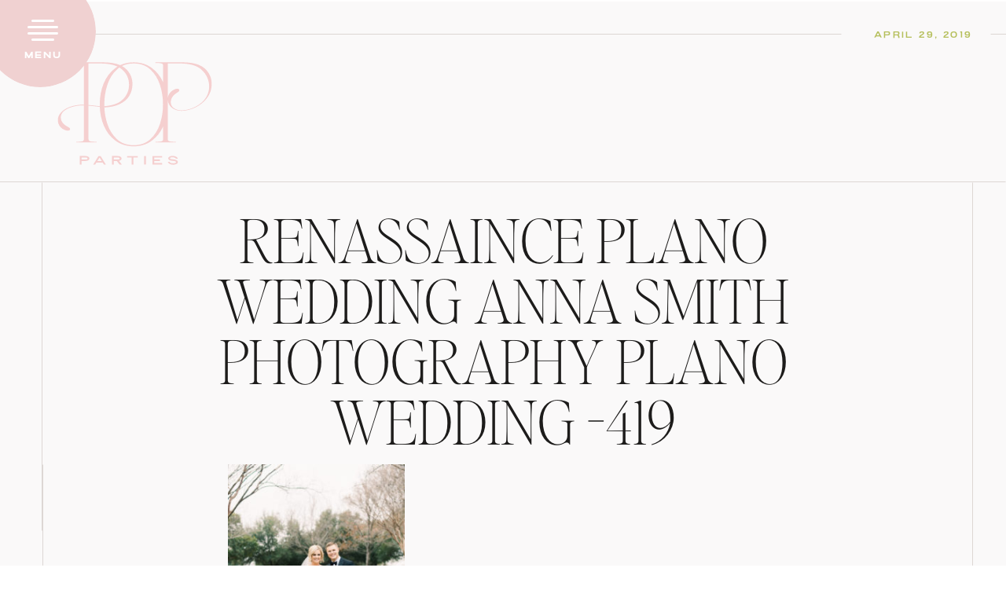

--- FILE ---
content_type: text/html; charset=UTF-8
request_url: https://popparties.com/2019/04/30/stoked-to-be-stokes/renassaince-plano-wedding-anna-smith-photography-plano-wedding-419/
body_size: 30509
content:
<!DOCTYPE html>
<html lang="en-US" class="d">
<head>
<link rel="stylesheet" type="text/css" href="//lib.showit.co/engine/2.6.4/showit.css" />
<meta name='robots' content='index, follow, max-image-preview:large, max-snippet:-1, max-video-preview:-1' />

	<!-- This site is optimized with the Yoast SEO plugin v26.3 - https://yoast.com/wordpress/plugins/seo/ -->
	<title>renassaince plano wedding anna smith photography plano wedding -419 - Pop Parties</title>
	<link rel="canonical" href="https://popparties.com/2019/04/30/stoked-to-be-stokes/renassaince-plano-wedding-anna-smith-photography-plano-wedding-419/" />
	<meta property="og:locale" content="en_US" />
	<meta property="og:type" content="article" />
	<meta property="og:title" content="renassaince plano wedding anna smith photography plano wedding -419 - Pop Parties" />
	<meta property="og:url" content="https://popparties.com/2019/04/30/stoked-to-be-stokes/renassaince-plano-wedding-anna-smith-photography-plano-wedding-419/" />
	<meta property="og:site_name" content="Pop Parties" />
	<meta property="article:publisher" content="https://www.facebook.com/poppartiesdfw" />
	<meta property="og:image" content="https://popparties.com/2019/04/30/stoked-to-be-stokes/renassaince-plano-wedding-anna-smith-photography-plano-wedding-419" />
	<meta property="og:image:width" content="3712" />
	<meta property="og:image:height" content="4949" />
	<meta property="og:image:type" content="image/jpeg" />
	<meta name="twitter:card" content="summary_large_image" />
	<meta name="twitter:site" content="@pop__parties" />
	<script type="application/ld+json" class="yoast-schema-graph">{"@context":"https://schema.org","@graph":[{"@type":"WebPage","@id":"https://popparties.com/2019/04/30/stoked-to-be-stokes/renassaince-plano-wedding-anna-smith-photography-plano-wedding-419/","url":"https://popparties.com/2019/04/30/stoked-to-be-stokes/renassaince-plano-wedding-anna-smith-photography-plano-wedding-419/","name":"renassaince plano wedding anna smith photography plano wedding -419 - Pop Parties","isPartOf":{"@id":"https://popparties.com/#website"},"primaryImageOfPage":{"@id":"https://popparties.com/2019/04/30/stoked-to-be-stokes/renassaince-plano-wedding-anna-smith-photography-plano-wedding-419/#primaryimage"},"image":{"@id":"https://popparties.com/2019/04/30/stoked-to-be-stokes/renassaince-plano-wedding-anna-smith-photography-plano-wedding-419/#primaryimage"},"thumbnailUrl":"https://popparties.com/wp-content/uploads/2019/04/renassaince-plano-wedding-anna-smith-photography-plano-wedding-419.jpg","datePublished":"2019-04-29T02:09:45+00:00","breadcrumb":{"@id":"https://popparties.com/2019/04/30/stoked-to-be-stokes/renassaince-plano-wedding-anna-smith-photography-plano-wedding-419/#breadcrumb"},"inLanguage":"en-US","potentialAction":[{"@type":"ReadAction","target":["https://popparties.com/2019/04/30/stoked-to-be-stokes/renassaince-plano-wedding-anna-smith-photography-plano-wedding-419/"]}]},{"@type":"ImageObject","inLanguage":"en-US","@id":"https://popparties.com/2019/04/30/stoked-to-be-stokes/renassaince-plano-wedding-anna-smith-photography-plano-wedding-419/#primaryimage","url":"https://popparties.com/wp-content/uploads/2019/04/renassaince-plano-wedding-anna-smith-photography-plano-wedding-419.jpg","contentUrl":"https://popparties.com/wp-content/uploads/2019/04/renassaince-plano-wedding-anna-smith-photography-plano-wedding-419.jpg","width":3712,"height":4949},{"@type":"BreadcrumbList","@id":"https://popparties.com/2019/04/30/stoked-to-be-stokes/renassaince-plano-wedding-anna-smith-photography-plano-wedding-419/#breadcrumb","itemListElement":[{"@type":"ListItem","position":1,"name":"Home","item":"https://popparties.com/"},{"@type":"ListItem","position":2,"name":"Stoked to be Stokes","item":"https://popparties.com/2019/04/30/stoked-to-be-stokes/"},{"@type":"ListItem","position":3,"name":"renassaince plano wedding anna smith photography plano wedding -419"}]},{"@type":"WebSite","@id":"https://popparties.com/#website","url":"https://popparties.com/","name":"Pop Parties","description":"Events &amp; Design | Dallas, Texas and Beyond","publisher":{"@id":"https://popparties.com/#organization"},"potentialAction":[{"@type":"SearchAction","target":{"@type":"EntryPoint","urlTemplate":"https://popparties.com/?s={search_term_string}"},"query-input":{"@type":"PropertyValueSpecification","valueRequired":true,"valueName":"search_term_string"}}],"inLanguage":"en-US"},{"@type":"Organization","@id":"https://popparties.com/#organization","name":"Pop Parties","url":"https://popparties.com/","logo":{"@type":"ImageObject","inLanguage":"en-US","@id":"https://popparties.com/#/schema/logo/image/","url":"https://popparties.com/wp-content/uploads/2018/09/Pop-Parties-2018-Headshots-36.jpg","contentUrl":"https://popparties.com/wp-content/uploads/2018/09/Pop-Parties-2018-Headshots-36.jpg","width":1797,"height":2700,"caption":"Pop Parties"},"image":{"@id":"https://popparties.com/#/schema/logo/image/"},"sameAs":["https://www.facebook.com/poppartiesdfw","https://x.com/pop__parties","https://instagram.com/pop_parties/","https://www.pinterest.com/popparties/"]}]}</script>
	<!-- / Yoast SEO plugin. -->


<link rel='dns-prefetch' href='//www.googletagmanager.com' />
<link rel="alternate" type="application/rss+xml" title="Pop Parties &raquo; Feed" href="https://popparties.com/feed/" />
<link rel="alternate" type="application/rss+xml" title="Pop Parties &raquo; Comments Feed" href="https://popparties.com/comments/feed/" />
<link rel="alternate" type="application/rss+xml" title="Pop Parties &raquo; renassaince plano wedding anna smith photography plano wedding -419 Comments Feed" href="https://popparties.com/2019/04/30/stoked-to-be-stokes/renassaince-plano-wedding-anna-smith-photography-plano-wedding-419/feed/" />
<script type="text/javascript">
/* <![CDATA[ */
window._wpemojiSettings = {"baseUrl":"https:\/\/s.w.org\/images\/core\/emoji\/16.0.1\/72x72\/","ext":".png","svgUrl":"https:\/\/s.w.org\/images\/core\/emoji\/16.0.1\/svg\/","svgExt":".svg","source":{"concatemoji":"https:\/\/popparties.com\/wp-includes\/js\/wp-emoji-release.min.js?ver=6.8.3"}};
/*! This file is auto-generated */
!function(s,n){var o,i,e;function c(e){try{var t={supportTests:e,timestamp:(new Date).valueOf()};sessionStorage.setItem(o,JSON.stringify(t))}catch(e){}}function p(e,t,n){e.clearRect(0,0,e.canvas.width,e.canvas.height),e.fillText(t,0,0);var t=new Uint32Array(e.getImageData(0,0,e.canvas.width,e.canvas.height).data),a=(e.clearRect(0,0,e.canvas.width,e.canvas.height),e.fillText(n,0,0),new Uint32Array(e.getImageData(0,0,e.canvas.width,e.canvas.height).data));return t.every(function(e,t){return e===a[t]})}function u(e,t){e.clearRect(0,0,e.canvas.width,e.canvas.height),e.fillText(t,0,0);for(var n=e.getImageData(16,16,1,1),a=0;a<n.data.length;a++)if(0!==n.data[a])return!1;return!0}function f(e,t,n,a){switch(t){case"flag":return n(e,"\ud83c\udff3\ufe0f\u200d\u26a7\ufe0f","\ud83c\udff3\ufe0f\u200b\u26a7\ufe0f")?!1:!n(e,"\ud83c\udde8\ud83c\uddf6","\ud83c\udde8\u200b\ud83c\uddf6")&&!n(e,"\ud83c\udff4\udb40\udc67\udb40\udc62\udb40\udc65\udb40\udc6e\udb40\udc67\udb40\udc7f","\ud83c\udff4\u200b\udb40\udc67\u200b\udb40\udc62\u200b\udb40\udc65\u200b\udb40\udc6e\u200b\udb40\udc67\u200b\udb40\udc7f");case"emoji":return!a(e,"\ud83e\udedf")}return!1}function g(e,t,n,a){var r="undefined"!=typeof WorkerGlobalScope&&self instanceof WorkerGlobalScope?new OffscreenCanvas(300,150):s.createElement("canvas"),o=r.getContext("2d",{willReadFrequently:!0}),i=(o.textBaseline="top",o.font="600 32px Arial",{});return e.forEach(function(e){i[e]=t(o,e,n,a)}),i}function t(e){var t=s.createElement("script");t.src=e,t.defer=!0,s.head.appendChild(t)}"undefined"!=typeof Promise&&(o="wpEmojiSettingsSupports",i=["flag","emoji"],n.supports={everything:!0,everythingExceptFlag:!0},e=new Promise(function(e){s.addEventListener("DOMContentLoaded",e,{once:!0})}),new Promise(function(t){var n=function(){try{var e=JSON.parse(sessionStorage.getItem(o));if("object"==typeof e&&"number"==typeof e.timestamp&&(new Date).valueOf()<e.timestamp+604800&&"object"==typeof e.supportTests)return e.supportTests}catch(e){}return null}();if(!n){if("undefined"!=typeof Worker&&"undefined"!=typeof OffscreenCanvas&&"undefined"!=typeof URL&&URL.createObjectURL&&"undefined"!=typeof Blob)try{var e="postMessage("+g.toString()+"("+[JSON.stringify(i),f.toString(),p.toString(),u.toString()].join(",")+"));",a=new Blob([e],{type:"text/javascript"}),r=new Worker(URL.createObjectURL(a),{name:"wpTestEmojiSupports"});return void(r.onmessage=function(e){c(n=e.data),r.terminate(),t(n)})}catch(e){}c(n=g(i,f,p,u))}t(n)}).then(function(e){for(var t in e)n.supports[t]=e[t],n.supports.everything=n.supports.everything&&n.supports[t],"flag"!==t&&(n.supports.everythingExceptFlag=n.supports.everythingExceptFlag&&n.supports[t]);n.supports.everythingExceptFlag=n.supports.everythingExceptFlag&&!n.supports.flag,n.DOMReady=!1,n.readyCallback=function(){n.DOMReady=!0}}).then(function(){return e}).then(function(){var e;n.supports.everything||(n.readyCallback(),(e=n.source||{}).concatemoji?t(e.concatemoji):e.wpemoji&&e.twemoji&&(t(e.twemoji),t(e.wpemoji)))}))}((window,document),window._wpemojiSettings);
/* ]]> */
</script>
<style id='wp-emoji-styles-inline-css' type='text/css'>

	img.wp-smiley, img.emoji {
		display: inline !important;
		border: none !important;
		box-shadow: none !important;
		height: 1em !important;
		width: 1em !important;
		margin: 0 0.07em !important;
		vertical-align: -0.1em !important;
		background: none !important;
		padding: 0 !important;
	}
</style>
<link rel='stylesheet' id='wp-block-library-css' href='https://popparties.com/wp-includes/css/dist/block-library/style.min.css?ver=6.8.3' type='text/css' media='all' />
<style id='classic-theme-styles-inline-css' type='text/css'>
/*! This file is auto-generated */
.wp-block-button__link{color:#fff;background-color:#32373c;border-radius:9999px;box-shadow:none;text-decoration:none;padding:calc(.667em + 2px) calc(1.333em + 2px);font-size:1.125em}.wp-block-file__button{background:#32373c;color:#fff;text-decoration:none}
</style>
<style id='global-styles-inline-css' type='text/css'>
:root{--wp--preset--aspect-ratio--square: 1;--wp--preset--aspect-ratio--4-3: 4/3;--wp--preset--aspect-ratio--3-4: 3/4;--wp--preset--aspect-ratio--3-2: 3/2;--wp--preset--aspect-ratio--2-3: 2/3;--wp--preset--aspect-ratio--16-9: 16/9;--wp--preset--aspect-ratio--9-16: 9/16;--wp--preset--color--black: #000000;--wp--preset--color--cyan-bluish-gray: #abb8c3;--wp--preset--color--white: #ffffff;--wp--preset--color--pale-pink: #f78da7;--wp--preset--color--vivid-red: #cf2e2e;--wp--preset--color--luminous-vivid-orange: #ff6900;--wp--preset--color--luminous-vivid-amber: #fcb900;--wp--preset--color--light-green-cyan: #7bdcb5;--wp--preset--color--vivid-green-cyan: #00d084;--wp--preset--color--pale-cyan-blue: #8ed1fc;--wp--preset--color--vivid-cyan-blue: #0693e3;--wp--preset--color--vivid-purple: #9b51e0;--wp--preset--gradient--vivid-cyan-blue-to-vivid-purple: linear-gradient(135deg,rgba(6,147,227,1) 0%,rgb(155,81,224) 100%);--wp--preset--gradient--light-green-cyan-to-vivid-green-cyan: linear-gradient(135deg,rgb(122,220,180) 0%,rgb(0,208,130) 100%);--wp--preset--gradient--luminous-vivid-amber-to-luminous-vivid-orange: linear-gradient(135deg,rgba(252,185,0,1) 0%,rgba(255,105,0,1) 100%);--wp--preset--gradient--luminous-vivid-orange-to-vivid-red: linear-gradient(135deg,rgba(255,105,0,1) 0%,rgb(207,46,46) 100%);--wp--preset--gradient--very-light-gray-to-cyan-bluish-gray: linear-gradient(135deg,rgb(238,238,238) 0%,rgb(169,184,195) 100%);--wp--preset--gradient--cool-to-warm-spectrum: linear-gradient(135deg,rgb(74,234,220) 0%,rgb(151,120,209) 20%,rgb(207,42,186) 40%,rgb(238,44,130) 60%,rgb(251,105,98) 80%,rgb(254,248,76) 100%);--wp--preset--gradient--blush-light-purple: linear-gradient(135deg,rgb(255,206,236) 0%,rgb(152,150,240) 100%);--wp--preset--gradient--blush-bordeaux: linear-gradient(135deg,rgb(254,205,165) 0%,rgb(254,45,45) 50%,rgb(107,0,62) 100%);--wp--preset--gradient--luminous-dusk: linear-gradient(135deg,rgb(255,203,112) 0%,rgb(199,81,192) 50%,rgb(65,88,208) 100%);--wp--preset--gradient--pale-ocean: linear-gradient(135deg,rgb(255,245,203) 0%,rgb(182,227,212) 50%,rgb(51,167,181) 100%);--wp--preset--gradient--electric-grass: linear-gradient(135deg,rgb(202,248,128) 0%,rgb(113,206,126) 100%);--wp--preset--gradient--midnight: linear-gradient(135deg,rgb(2,3,129) 0%,rgb(40,116,252) 100%);--wp--preset--font-size--small: 13px;--wp--preset--font-size--medium: 20px;--wp--preset--font-size--large: 36px;--wp--preset--font-size--x-large: 42px;--wp--preset--spacing--20: 0.44rem;--wp--preset--spacing--30: 0.67rem;--wp--preset--spacing--40: 1rem;--wp--preset--spacing--50: 1.5rem;--wp--preset--spacing--60: 2.25rem;--wp--preset--spacing--70: 3.38rem;--wp--preset--spacing--80: 5.06rem;--wp--preset--shadow--natural: 6px 6px 9px rgba(0, 0, 0, 0.2);--wp--preset--shadow--deep: 12px 12px 50px rgba(0, 0, 0, 0.4);--wp--preset--shadow--sharp: 6px 6px 0px rgba(0, 0, 0, 0.2);--wp--preset--shadow--outlined: 6px 6px 0px -3px rgba(255, 255, 255, 1), 6px 6px rgba(0, 0, 0, 1);--wp--preset--shadow--crisp: 6px 6px 0px rgba(0, 0, 0, 1);}:where(.is-layout-flex){gap: 0.5em;}:where(.is-layout-grid){gap: 0.5em;}body .is-layout-flex{display: flex;}.is-layout-flex{flex-wrap: wrap;align-items: center;}.is-layout-flex > :is(*, div){margin: 0;}body .is-layout-grid{display: grid;}.is-layout-grid > :is(*, div){margin: 0;}:where(.wp-block-columns.is-layout-flex){gap: 2em;}:where(.wp-block-columns.is-layout-grid){gap: 2em;}:where(.wp-block-post-template.is-layout-flex){gap: 1.25em;}:where(.wp-block-post-template.is-layout-grid){gap: 1.25em;}.has-black-color{color: var(--wp--preset--color--black) !important;}.has-cyan-bluish-gray-color{color: var(--wp--preset--color--cyan-bluish-gray) !important;}.has-white-color{color: var(--wp--preset--color--white) !important;}.has-pale-pink-color{color: var(--wp--preset--color--pale-pink) !important;}.has-vivid-red-color{color: var(--wp--preset--color--vivid-red) !important;}.has-luminous-vivid-orange-color{color: var(--wp--preset--color--luminous-vivid-orange) !important;}.has-luminous-vivid-amber-color{color: var(--wp--preset--color--luminous-vivid-amber) !important;}.has-light-green-cyan-color{color: var(--wp--preset--color--light-green-cyan) !important;}.has-vivid-green-cyan-color{color: var(--wp--preset--color--vivid-green-cyan) !important;}.has-pale-cyan-blue-color{color: var(--wp--preset--color--pale-cyan-blue) !important;}.has-vivid-cyan-blue-color{color: var(--wp--preset--color--vivid-cyan-blue) !important;}.has-vivid-purple-color{color: var(--wp--preset--color--vivid-purple) !important;}.has-black-background-color{background-color: var(--wp--preset--color--black) !important;}.has-cyan-bluish-gray-background-color{background-color: var(--wp--preset--color--cyan-bluish-gray) !important;}.has-white-background-color{background-color: var(--wp--preset--color--white) !important;}.has-pale-pink-background-color{background-color: var(--wp--preset--color--pale-pink) !important;}.has-vivid-red-background-color{background-color: var(--wp--preset--color--vivid-red) !important;}.has-luminous-vivid-orange-background-color{background-color: var(--wp--preset--color--luminous-vivid-orange) !important;}.has-luminous-vivid-amber-background-color{background-color: var(--wp--preset--color--luminous-vivid-amber) !important;}.has-light-green-cyan-background-color{background-color: var(--wp--preset--color--light-green-cyan) !important;}.has-vivid-green-cyan-background-color{background-color: var(--wp--preset--color--vivid-green-cyan) !important;}.has-pale-cyan-blue-background-color{background-color: var(--wp--preset--color--pale-cyan-blue) !important;}.has-vivid-cyan-blue-background-color{background-color: var(--wp--preset--color--vivid-cyan-blue) !important;}.has-vivid-purple-background-color{background-color: var(--wp--preset--color--vivid-purple) !important;}.has-black-border-color{border-color: var(--wp--preset--color--black) !important;}.has-cyan-bluish-gray-border-color{border-color: var(--wp--preset--color--cyan-bluish-gray) !important;}.has-white-border-color{border-color: var(--wp--preset--color--white) !important;}.has-pale-pink-border-color{border-color: var(--wp--preset--color--pale-pink) !important;}.has-vivid-red-border-color{border-color: var(--wp--preset--color--vivid-red) !important;}.has-luminous-vivid-orange-border-color{border-color: var(--wp--preset--color--luminous-vivid-orange) !important;}.has-luminous-vivid-amber-border-color{border-color: var(--wp--preset--color--luminous-vivid-amber) !important;}.has-light-green-cyan-border-color{border-color: var(--wp--preset--color--light-green-cyan) !important;}.has-vivid-green-cyan-border-color{border-color: var(--wp--preset--color--vivid-green-cyan) !important;}.has-pale-cyan-blue-border-color{border-color: var(--wp--preset--color--pale-cyan-blue) !important;}.has-vivid-cyan-blue-border-color{border-color: var(--wp--preset--color--vivid-cyan-blue) !important;}.has-vivid-purple-border-color{border-color: var(--wp--preset--color--vivid-purple) !important;}.has-vivid-cyan-blue-to-vivid-purple-gradient-background{background: var(--wp--preset--gradient--vivid-cyan-blue-to-vivid-purple) !important;}.has-light-green-cyan-to-vivid-green-cyan-gradient-background{background: var(--wp--preset--gradient--light-green-cyan-to-vivid-green-cyan) !important;}.has-luminous-vivid-amber-to-luminous-vivid-orange-gradient-background{background: var(--wp--preset--gradient--luminous-vivid-amber-to-luminous-vivid-orange) !important;}.has-luminous-vivid-orange-to-vivid-red-gradient-background{background: var(--wp--preset--gradient--luminous-vivid-orange-to-vivid-red) !important;}.has-very-light-gray-to-cyan-bluish-gray-gradient-background{background: var(--wp--preset--gradient--very-light-gray-to-cyan-bluish-gray) !important;}.has-cool-to-warm-spectrum-gradient-background{background: var(--wp--preset--gradient--cool-to-warm-spectrum) !important;}.has-blush-light-purple-gradient-background{background: var(--wp--preset--gradient--blush-light-purple) !important;}.has-blush-bordeaux-gradient-background{background: var(--wp--preset--gradient--blush-bordeaux) !important;}.has-luminous-dusk-gradient-background{background: var(--wp--preset--gradient--luminous-dusk) !important;}.has-pale-ocean-gradient-background{background: var(--wp--preset--gradient--pale-ocean) !important;}.has-electric-grass-gradient-background{background: var(--wp--preset--gradient--electric-grass) !important;}.has-midnight-gradient-background{background: var(--wp--preset--gradient--midnight) !important;}.has-small-font-size{font-size: var(--wp--preset--font-size--small) !important;}.has-medium-font-size{font-size: var(--wp--preset--font-size--medium) !important;}.has-large-font-size{font-size: var(--wp--preset--font-size--large) !important;}.has-x-large-font-size{font-size: var(--wp--preset--font-size--x-large) !important;}
:where(.wp-block-post-template.is-layout-flex){gap: 1.25em;}:where(.wp-block-post-template.is-layout-grid){gap: 1.25em;}
:where(.wp-block-columns.is-layout-flex){gap: 2em;}:where(.wp-block-columns.is-layout-grid){gap: 2em;}
:root :where(.wp-block-pullquote){font-size: 1.5em;line-height: 1.6;}
</style>
<link rel='stylesheet' id='jpibfi-style-css' href='https://popparties.com/wp-content/plugins/jquery-pin-it-button-for-images/css/client.css?ver=3.0.6' type='text/css' media='all' />
<link rel='stylesheet' id='acf_jig_justified_css-css' href='https://popparties.com/wp-content/plugins/acf-justified-image-grid/css/justifiedGallery.css?ver=3.5.4' type='text/css' media='all' />
<link rel='stylesheet' id='acf_jig_swipe_css-css' href='https://popparties.com/wp-content/plugins/acf-justified-image-grid/js/swipebox/css/swipebox.css?ver=1.3.0.2' type='text/css' media='all' />
<link rel='stylesheet' id='pub-style-css' href='https://popparties.com/wp-content/themes/showit/pubs/wsjmyx8ksuknzxhdm6g6gw/20260115172058Sw5dn29/assets/pub.css?ver=1768497673' type='text/css' media='all' />
<script type="text/javascript" src="https://popparties.com/wp-includes/js/jquery/jquery.min.js?ver=3.7.1" id="jquery-core-js"></script>
<script type="text/javascript" id="jquery-core-js-after">
/* <![CDATA[ */
$ = jQuery;
/* ]]> */
</script>
<script type="text/javascript" src="https://popparties.com/wp-includes/js/jquery/jquery-migrate.min.js?ver=3.4.1" id="jquery-migrate-js"></script>
<script type="text/javascript" src="https://popparties.com/wp-content/themes/showit/pubs/wsjmyx8ksuknzxhdm6g6gw/20260115172058Sw5dn29/assets/pub.js?ver=1768497673" id="pub-script-js"></script>

<!-- Google tag (gtag.js) snippet added by Site Kit -->
<!-- Google Analytics snippet added by Site Kit -->
<script type="text/javascript" src="https://www.googletagmanager.com/gtag/js?id=GT-PZZ95QLC" id="google_gtagjs-js" async></script>
<script type="text/javascript" id="google_gtagjs-js-after">
/* <![CDATA[ */
window.dataLayer = window.dataLayer || [];function gtag(){dataLayer.push(arguments);}
gtag("set","linker",{"domains":["popparties.com"]});
gtag("js", new Date());
gtag("set", "developer_id.dZTNiMT", true);
gtag("config", "GT-PZZ95QLC", {"googlesitekit_post_type":"attachment"});
 window._googlesitekit = window._googlesitekit || {}; window._googlesitekit.throttledEvents = []; window._googlesitekit.gtagEvent = (name, data) => { var key = JSON.stringify( { name, data } ); if ( !! window._googlesitekit.throttledEvents[ key ] ) { return; } window._googlesitekit.throttledEvents[ key ] = true; setTimeout( () => { delete window._googlesitekit.throttledEvents[ key ]; }, 5 ); gtag( "event", name, { ...data, event_source: "site-kit" } ); }; 
/* ]]> */
</script>
<link rel="https://api.w.org/" href="https://popparties.com/wp-json/" /><link rel="alternate" title="JSON" type="application/json" href="https://popparties.com/wp-json/wp/v2/media/2991" /><link rel="EditURI" type="application/rsd+xml" title="RSD" href="https://popparties.com/xmlrpc.php?rsd" />
<link rel='shortlink' href='https://popparties.com/?p=2991' />
<link rel="alternate" title="oEmbed (JSON)" type="application/json+oembed" href="https://popparties.com/wp-json/oembed/1.0/embed?url=https%3A%2F%2Fpopparties.com%2F2019%2F04%2F30%2Fstoked-to-be-stokes%2Frenassaince-plano-wedding-anna-smith-photography-plano-wedding-419%2F" />
<link rel="alternate" title="oEmbed (XML)" type="text/xml+oembed" href="https://popparties.com/wp-json/oembed/1.0/embed?url=https%3A%2F%2Fpopparties.com%2F2019%2F04%2F30%2Fstoked-to-be-stokes%2Frenassaince-plano-wedding-anna-smith-photography-plano-wedding-419%2F&#038;format=xml" />
<meta name="generator" content="Site Kit by Google 1.170.0" /><style type="text/css">
	a.pinit-button.custom span {
	background-image: url("https://popparties.com/wp-content/uploads/2017/04/pinit-1.png");	}

	.pinit-hover {
		opacity: 0.8 !important;
		filter: alpha(opacity=80) !important;
	}
	a.pinit-button {
	border-bottom: 0 !important;
	box-shadow: none !important;
	margin-bottom: 0 !important;
}
a.pinit-button::after {
    display: none;
}</style>
		<meta name="google-site-verification" content="Aql6H2gsQzxEz3UfyX9el3Cj9QWf22Bx04mu9j05h7Y"><link rel="icon" href="https://popparties.com/wp-content/uploads/2023/11/cropped-popfav-32x32.png" sizes="32x32" />
<link rel="icon" href="https://popparties.com/wp-content/uploads/2023/11/cropped-popfav-192x192.png" sizes="192x192" />
<link rel="apple-touch-icon" href="https://popparties.com/wp-content/uploads/2023/11/cropped-popfav-180x180.png" />
<meta name="msapplication-TileImage" content="https://popparties.com/wp-content/uploads/2023/11/cropped-popfav-270x270.png" />
		<style type="text/css" id="wp-custom-css">
			/*Changes the size of caption font*/
figcaption {
    font-size: x-small;
}
		</style>
		
<meta charset="UTF-8" />
<meta name="viewport" content="width=device-width, initial-scale=1" />
<link rel="icon" type="image/png" href="//static.showit.co/200/p502sKUSSFWLpG2jsxJEMA/112957/pop_black_logo_transparent_background.png" />
<link rel="preconnect" href="https://static.showit.co" />

<link rel="preconnect" href="https://fonts.googleapis.com">
<link rel="preconnect" href="https://fonts.gstatic.com" crossorigin>
<link href="https://fonts.googleapis.com/css?family=Poppins:regular|Poppins:300" rel="stylesheet" type="text/css"/>
<style>
@font-face{font-family:Runaways Regular;src:url('//static.showit.co/file/131UFO2AR0G-LpEMF_vcrg/112957/runaways-regular_1.woff');}
@font-face{font-family:Editors Note Hairline;src:url('//static.showit.co/file/7FsGyy70Qw246gktXHgjOg/112957/editor_snote-hairline_2.woff');}
@font-face{font-family:Drayton;src:url('//static.showit.co/file/mi9vDThrT7q9dnteoEtSHg/112957/ed_drayton-regular.woff');}
@font-face{font-family:Modena Sans;src:url('//static.showit.co/file/K9a0WoQ2QCa_7AnA3R28aA/112957/modenasans-regular_3.woff');}
</style>
<script id="init_data" type="application/json">
{"mobile":{"w":320,"bgMediaType":"none"},"desktop":{"w":1200,"bgMediaType":"none","bgFillType":"color","bgColor":"colors-7"},"sid":"wsjmyx8ksuknzxhdm6g6gw","break":768,"assetURL":"//static.showit.co","contactFormId":"112957/233729","cfAction":"aHR0cHM6Ly9jbGllbnRzZXJ2aWNlLnNob3dpdC5jby9jb250YWN0Zm9ybQ==","sgAction":"aHR0cHM6Ly9jbGllbnRzZXJ2aWNlLnNob3dpdC5jby9zb2NpYWxncmlk","blockData":[{"slug":"menu","visible":"a","states":[],"d":{"h":1,"w":1200,"locking":{"side":"st"},"bgFillType":"color","bgColor":"colors-7","bgMediaType":"none"},"m":{"h":1,"w":320,"bgFillType":"color","bgColor":"colors-7","bgMediaType":"none"}},{"slug":"logo","visible":"a","states":[],"d":{"h":1,"w":1200,"bgFillType":"color","bgColor":"#000000:0","bgMediaType":"none"},"m":{"h":1,"w":320,"bgFillType":"color","bgColor":"#000000:0","bgMediaType":"none"}},{"slug":"hero","visible":"a","states":[],"d":{"h":56,"w":1200,"bgFillType":"color","bgColor":"colors-1:15","bgMediaType":"none"},"m":{"h":84,"w":320,"bgFillType":"color","bgColor":"colors-1:15","bgMediaType":"none"}},{"slug":"title","visible":"a","states":[],"d":{"h":385,"w":1200,"nature":"dH","bgFillType":"color","bgColor":"colors-1:15","bgMediaType":"none"},"m":{"h":325,"w":320,"nature":"dH","bgFillType":"color","bgColor":"colors-1:15","bgMediaType":"none"}},{"slug":"content","visible":"a","states":[{"d":{"bgFillType":"color","bgColor":"#000000:0","bgMediaType":"none"},"m":{"bgFillType":"color","bgColor":"#000000:0","bgMediaType":"none"},"slug":"view-1"}],"d":{"h":273,"w":1200,"nature":"dH","bgFillType":"color","bgColor":"colors-1:15","bgMediaType":"none"},"m":{"h":515,"w":320,"nature":"dH","bgFillType":"color","bgColor":"colors-1:15","bgMediaType":"none"},"stateTrans":[{}]},{"slug":"categories-and-search","visible":"a","states":[],"d":{"h":197,"w":1200,"bgFillType":"color","bgColor":"colors-1:15","bgMediaType":"none"},"m":{"h":317,"w":320,"bgFillType":"color","bgColor":"colors-1:15","bgMediaType":"none"}},{"slug":"end-post-loop","visible":"a","states":[],"d":{"h":1,"w":1200,"bgFillType":"color","bgColor":"colors-1:15","bgMediaType":"none"},"m":{"h":1,"w":320,"bgFillType":"color","bgColor":"colors-1:15","bgMediaType":"none"}},{"slug":"buffer-1","visible":"d","states":[],"d":{"h":8,"w":1200,"bgFillType":"color","bgColor":"colors-1:15","bgMediaType":"none"},"m":{"h":11,"w":320,"bgFillType":"color","bgColor":"colors-1:15","bgMediaType":"none"}},{"slug":"pagination","visible":"a","states":[],"d":{"h":113,"w":1200,"bgFillType":"color","bgColor":"colors-1:15","bgMediaType":"none"},"m":{"h":201,"w":320,"bgFillType":"color","bgColor":"colors-1:15","bgMediaType":"none"}},{"slug":"testimonial","visible":"a","states":[],"d":{"h":713,"w":1200,"bgFillType":"color","bgColor":"colors-6","bgMediaType":"image","bgImage":{"key":"envVIxqtQGmIodSX6V1tqQ/112957/0696_06-06-20_jezekwedding.jpg","aspect_ratio":1.5,"title":"0696_06-06-20_JezekWedding","type":"asset"},"bgOpacity":80,"bgPos":"cm","bgScale":"cover","bgScroll":"f"},"m":{"h":860,"w":320,"bgFillType":"color","bgColor":"colors-6","bgMediaType":"image","bgImage":{"key":"envVIxqtQGmIodSX6V1tqQ/112957/0696_06-06-20_jezekwedding.jpg","aspect_ratio":1.5,"title":"0696_06-06-20_JezekWedding","type":"asset"},"bgOpacity":80,"bgPos":"cm","bgScale":"cover","bgScroll":"f"}},{"slug":"buffer-2","visible":"d","states":[],"d":{"h":54,"w":1200,"bgFillType":"color","bgColor":"colors-1:15","bgMediaType":"none"},"m":{"h":11,"w":320,"bgFillType":"color","bgColor":"colors-1:15","bgMediaType":"none"}},{"slug":"featured-weddings","visible":"a","states":[{"d":{"bgFillType":"color","bgColor":"#000000:0","bgMediaType":"none"},"m":{"bgFillType":"color","bgColor":"#000000:0","bgMediaType":"none"},"slug":"view-1"},{"d":{"bgFillType":"color","bgColor":"#000000:0","bgMediaType":"none"},"m":{"bgFillType":"color","bgColor":"#000000:0","bgMediaType":"none"},"slug":"view-2"},{"d":{"bgFillType":"color","bgColor":"#000000:0","bgMediaType":"none"},"m":{"bgFillType":"color","bgColor":"#000000:0","bgMediaType":"none"},"slug":"view-3"}],"d":{"h":749,"w":1200,"bgFillType":"color","bgColor":"colors-1:15","bgMediaType":"none"},"m":{"h":1525,"w":320,"bgFillType":"color","bgColor":"colors-1:15","bgMediaType":"none"},"wpPostLookup":true,"stateTrans":[{},{},{}]},{"slug":"badges","visible":"a","states":[],"d":{"h":277,"w":1200,"bgFillType":"color","bgColor":"colors-7","bgMediaType":"none"},"m":{"h":425,"w":320,"bgFillType":"color","bgColor":"colors-7","bgMediaType":"none"}},{"slug":"buffer-3","visible":"d","states":[],"d":{"h":15,"w":1200,"bgFillType":"color","bgColor":"colors-1:15","bgMediaType":"none"},"m":{"h":11,"w":320,"bgFillType":"color","bgColor":"colors-1:15","bgMediaType":"none"}},{"slug":"image","visible":"a","states":[],"d":{"h":850,"w":1200,"bgFillType":"color","bgColor":"colors-7","bgMediaType":"image","bgImage":{"key":"oxqh-RKoTnq_K0pBAgJK7A/112957/four_seasons_pop_parties_shannon_skloss_photography_dfw_wedding_planner_6.jpg","aspect_ratio":1.4985,"title":"Four seasons pop parties shannon skloss photography dfw wedding planner 6","type":"asset"},"bgOpacity":100,"bgPos":"cm","bgScale":"cover","bgScroll":"f"},"m":{"h":300,"w":320,"bgFillType":"color","bgColor":"colors-7","bgMediaType":"image","bgImage":{"key":"oxqh-RKoTnq_K0pBAgJK7A/112957/four_seasons_pop_parties_shannon_skloss_photography_dfw_wedding_planner_6.jpg","aspect_ratio":1.4985,"title":"Four seasons pop parties shannon skloss photography dfw wedding planner 6","type":"asset"},"bgOpacity":100,"bgPos":"cm","bgScale":"cover","bgScroll":"f"}},{"slug":"large-quote","visible":"a","states":[],"d":{"h":498,"w":1200,"bgFillType":"color","bgColor":"colors-7","bgMediaType":"none"},"m":{"h":340,"w":320,"bgFillType":"color","bgColor":"colors-7","bgMediaType":"none"}},{"slug":"footer","visible":"a","states":[],"d":{"h":694,"w":1200,"bgFillType":"color","bgColor":"colors-1:15","bgMediaType":"none"},"m":{"h":976,"w":320,"bgFillType":"color","bgColor":"colors-1:15","bgMediaType":"none"}},{"slug":"credits","visible":"a","states":[],"d":{"h":61,"w":1200,"bgFillType":"color","bgColor":"colors-7","bgMediaType":"none"},"m":{"h":62,"w":320,"bgFillType":"color","bgColor":"colors-7","bgMediaType":"none"}},{"slug":"menu-open","visible":"a","states":[],"d":{"h":739,"w":1200,"locking":{"side":"t"},"nature":"wH","trIn":{"type":"rotate","duration":1,"direction":"Left"},"trOut":{"type":"slide","duration":0.5,"direction":"Left"},"stateTrIn":{"type":"none","direction":"Left"},"stateTrOut":{"type":"none","direction":"Left"},"bgFillType":"color","bgColor":"#000000:0","bgMediaType":"none","tr":{"in":{"cl":"rotateInLeft","d":1,"dl":"0"},"out":{"cl":"slideOutLeft","d":0.5,"dl":"0"}}},"m":{"h":645,"w":320,"locking":{"side":"t"},"trIn":{"type":"rotate","duration":1,"direction":"Left"},"trOut":{"type":"slide","duration":0.5,"direction":"Left"},"stateTrIn":{"type":"none","direction":"Left"},"stateTrOut":{"type":"none","direction":"Left"},"bgFillType":"color","bgColor":"#000000:0","bgMediaType":"none","tr":{"in":{"cl":"rotateInLeft","d":1,"dl":"0"},"out":{"cl":"slideOutLeft","d":0.5,"dl":"0"}}}}],"elementData":[{"type":"simple","visible":"a","id":"menu_0","blockId":"menu","m":{"x":-10,"y":-15,"w":81,"h":81,"a":0},"d":{"x":-20,"y":-31,"w":142,"h":142,"a":0,"lockH":"l"},"pc":[{"type":"show","block":"menu-open"}]},{"type":"line","visible":"a","id":"menu_1","blockId":"menu","m":{"x":24,"y":11,"w":14,"h":1.5,"a":0},"d":{"x":40,"y":25,"w":29,"h":3,"a":0,"lockH":"l"}},{"type":"line","visible":"a","id":"menu_2","blockId":"menu","m":{"x":21,"y":16,"w":19,"h":1.5,"a":0},"d":{"x":35,"y":33,"w":39,"h":3,"a":0,"lockH":"l"}},{"type":"line","visible":"a","id":"menu_3","blockId":"menu","m":{"x":21,"y":21,"w":19,"h":1.5,"a":0},"d":{"x":35,"y":41,"w":39,"h":3,"a":0,"lockH":"l"}},{"type":"line","visible":"a","id":"menu_4","blockId":"menu","m":{"x":24,"y":26,"w":14,"h":1.5,"a":0},"d":{"x":40,"y":49,"w":29,"h":3,"a":0,"lockH":"l"}},{"type":"text","visible":"a","id":"menu_5","blockId":"menu","m":{"x":7,"y":36,"w":48,"h":12,"a":0},"d":{"x":23,"y":64,"w":64,"h":14,"a":0,"lockH":"l"}},{"type":"simple","visible":"a","id":"menu_6","blockId":"menu","m":{"x":0,"y":1,"w":61,"h":47,"a":0},"d":{"x":20,"y":11,"w":67,"h":67,"a":0,"lockH":"l"},"pc":[{"type":"show","block":"menu-open"}]},{"type":"svg","visible":"a","id":"logo_0","blockId":"logo","m":{"x":95,"y":27,"w":131,"h":83,"a":0},"d":{"x":64,"y":78,"w":215,"h":131,"a":0,"lockH":"l","lockV":"t"},"c":{"key":"AvnYbopZRNq4rsiqTY2eIw/112957/pop_parties_texas_destination_event_planning_design_firm_luxury_weddings_corporate_events_social_gatherings_celebrations_wedding_coordination_6.svg","aspect_ratio":1.5}},{"type":"line","visible":"a","id":"hero_0","blockId":"hero","m":{"x":0,"y":129,"w":320,"a":0},"d":{"x":-40,"y":41,"w":1031,"h":1,"a":0,"lockH":"s","lockV":"b"}},{"type":"line","visible":"d","id":"hero_2","blockId":"hero","m":{"x":310,"y":404,"w":11,"a":0},"d":{"x":1181,"y":41,"w":20,"h":1,"a":0,"lockH":"r","lockV":"b"}},{"type":"text","visible":"a","id":"hero_3","blockId":"hero","m":{"x":20,"y":171,"w":280,"h":15,"a":0},"d":{"x":661,"y":33,"w":496,"h":15,"a":0,"lockH":"r","lockV":"b"}},{"type":"text","visible":"a","id":"title_0","blockId":"title","m":{"x":20,"y":168,"w":280,"h":157,"a":0,"trIn":{"cl":"fadeIn","d":"0.5","dl":"0"}},"d":{"x":125,"y":208,"w":950,"h":160,"a":0,"trIn":{"cl":"fadeIn","d":"0.5","dl":"0"}}},{"type":"line","visible":"a","id":"title_1","blockId":"title","m":{"x":0,"y":149,"w":320,"a":0},"d":{"x":0,"y":173,"w":1200,"h":1,"a":0,"lockH":"s","lockV":"t"}},{"type":"line","visible":"d","id":"title_2","blockId":"title","m":{"x":-583,"y":745,"w":1194,"a":90},"d":{"x":-93,"y":321,"w":294,"h":1,"a":90,"lockH":"l","lockV":"s"}},{"type":"line","visible":"d","id":"title_3","blockId":"title","m":{"x":-376,"y":740,"w":1192,"a":90},"d":{"x":1010,"y":321,"w":295,"h":1,"a":90,"lockH":"r","lockV":"s"}},{"type":"line","visible":"a","id":"content_0","blockId":"content","m":{"x":85,"y":224,"w":450,"a":90},"d":{"x":1021,"y":136,"w":273,"h":1,"a":90,"lockH":"r"}},{"type":"text","visible":"a","id":"content_view-1_0","blockId":"content","m":{"x":20,"y":0,"w":280,"h":495,"a":0,"trIn":{"cl":"fadeIn","d":"0.5","dl":"0"}},"d":{"x":250,"y":0,"w":700,"h":219,"a":0,"trIn":{"cl":"fadeIn","d":"0.5","dl":"0"}}},{"type":"line","visible":"d","id":"content_2","blockId":"content","m":{"x":-186,"y":253,"w":394,"a":90},"d":{"x":-82,"y":136,"w":273,"h":1,"a":90,"lockH":"l","lockV":"s"}},{"type":"line","visible":"a","id":"categories-and-search_0","blockId":"categories-and-search","m":{"x":0,"y":0,"w":320,"a":0},"d":{"x":0,"y":0,"w":1200,"h":1,"a":0,"lockH":"s","lockV":"t"}},{"type":"line","visible":"a","id":"categories-and-search_1","blockId":"categories-and-search","m":{"x":-118,"y":144,"w":286,"a":90},"d":{"x":-10,"y":65,"w":129,"h":1,"a":90,"lockH":"l","lockV":"s"}},{"type":"text","visible":"a","id":"categories-and-search_2","blockId":"categories-and-search","m":{"x":54,"y":25,"w":212,"h":44,"a":0,"trIn":{"cl":"fadeIn","d":"0.5","dl":"0"}},"d":{"x":83,"y":33,"w":274,"h":39,"a":0,"trIn":{"cl":"fadeIn","d":"0.5","dl":"0"},"lockH":"l"}},{"type":"text","visible":"a","id":"categories-and-search_3","blockId":"categories-and-search","m":{"x":113,"y":83,"w":94,"h":15,"a":0,"trIn":{"cl":"fadeIn","d":"0.5","dl":"0"}},"d":{"x":331,"y":58,"w":87,"h":15,"a":0,"trIn":{"cl":"fadeIn","d":"0.5","dl":"0"},"lockH":"l"}},{"type":"text","visible":"a","id":"categories-and-search_4","blockId":"categories-and-search","m":{"x":84,"y":112,"w":153,"h":15,"a":0,"trIn":{"cl":"fadeIn","d":"0.5","dl":"0"}},"d":{"x":437,"y":58,"w":133,"h":15,"a":0,"trIn":{"cl":"fadeIn","d":"0.5","dl":"0"},"lockH":"l"}},{"type":"text","visible":"a","id":"categories-and-search_5","blockId":"categories-and-search","m":{"x":113,"y":141,"w":94,"h":15,"a":0,"trIn":{"cl":"fadeIn","d":"0.5","dl":"0"}},"d":{"x":589,"y":58,"w":96,"h":15,"a":0,"trIn":{"cl":"fadeIn","d":"0.5","dl":"0"},"lockH":"l"}},{"type":"text","visible":"a","id":"categories-and-search_6","blockId":"categories-and-search","m":{"x":84,"y":170,"w":152,"h":15,"a":0,"trIn":{"cl":"fadeIn","d":"0.5","dl":"0"}},"d":{"x":704,"y":58,"w":125,"h":15,"a":0,"trIn":{"cl":"fadeIn","d":"0.5","dl":"0"},"lockH":"l"}},{"type":"simple","visible":"a","id":"categories-and-search_7","blockId":"categories-and-search","m":{"x":61,"y":211,"w":210,"h":37,"a":0,"trIn":{"cl":"fadeIn","d":"0.5","dl":"0"}},"d":{"x":846,"y":45,"w":272,"h":40,"a":0,"trIn":{"cl":"fadeIn","d":"0.5","dl":"0"},"lockH":"r"}},{"type":"simple","visible":"a","id":"categories-and-search_8","blockId":"categories-and-search","m":{"x":28,"y":201,"w":58,"h":59,"a":0,"trIn":{"cl":"fadeIn","d":"0.5","dl":"0"}},"d":{"x":827,"y":29,"w":69,"h":69,"a":0,"trIn":{"cl":"fadeIn","d":"0.5","dl":"0"},"lockH":"r"}},{"type":"simple","visible":"a","id":"categories-and-search_9","blockId":"categories-and-search","m":{"x":28,"y":201,"w":58,"h":59,"a":0,"trIn":{"cl":"fadeIn","d":"0.5","dl":"0"}},"d":{"x":827,"y":29,"w":69,"h":69,"a":0,"trIn":{"cl":"fadeIn","d":"0.5","dl":"0"},"lockH":"r"}},{"type":"icon","visible":"a","id":"categories-and-search_10","blockId":"categories-and-search","m":{"x":50,"y":223,"w":15,"h":15,"a":0,"trIn":{"cl":"fadeIn","d":"0.5","dl":"0"}},"d":{"x":856,"y":55,"w":16,"h":19,"a":0,"trIn":{"cl":"fadeIn","d":"0.5","dl":"0"},"lockH":"r"}},{"type":"text","visible":"a","id":"categories-and-search_11","blockId":"categories-and-search","m":{"x":107,"y":222,"w":152,"h":17,"a":0,"trIn":{"cl":"fadeIn","d":"0.5","dl":"0"}},"d":{"x":915,"y":57,"w":188,"h":16,"a":0,"trIn":{"cl":"fadeIn","d":"0.5","dl":"0"},"lockH":"r"}},{"type":"line","visible":"a","id":"categories-and-search_12","blockId":"categories-and-search","m":{"x":154,"y":144,"w":287,"a":90},"d":{"x":1093,"y":65,"w":129,"h":1,"a":90,"lockH":"r","lockV":"s"}},{"type":"line","visible":"a","id":"categories-and-search_13","blockId":"categories-and-search","m":{"x":0,"y":287,"w":320,"a":0},"d":{"x":0,"y":129,"w":1200,"h":1,"a":0,"lockH":"s","lockV":"t"}},{"type":"text","visible":"a","id":"pagination_0","blockId":"pagination","m":{"x":20,"y":8,"w":280,"h":17,"a":0},"d":{"x":51,"y":16,"w":369,"h":22,"a":0,"trIn":{"cl":"fadeIn","d":"0.5","dl":"0"}}},{"type":"line","visible":"a","id":"pagination_1","blockId":"pagination","m":{"x":20,"y":91,"w":280,"a":0},"d":{"x":364,"y":0,"w":473,"h":1,"a":0,"lockH":"s","lockV":"t"}},{"type":"line","visible":"a","id":"pagination_2","blockId":"pagination","m":{"x":17,"y":128,"w":75,"a":90},"d":{"x":407,"y":24,"w":48,"h":1,"a":90,"lockV":"t"}},{"type":"line","visible":"m","id":"pagination_3","blockId":"pagination","m":{"x":20,"y":35,"w":280,"a":0},"d":{"x":745,"y":151,"w":48,"h":1,"a":90,"lockV":"t"}},{"type":"text","visible":"a","id":"pagination_4","blockId":"pagination","m":{"x":83,"y":108,"w":155,"h":11,"a":0,"trIn":{"cl":"fadeIn","d":"0.5","dl":"0"}},"d":{"x":466,"y":17,"w":162,"h":15,"a":0,"trIn":{"cl":"fadeIn","d":"0.5","dl":"0"}}},{"type":"text","visible":"a","id":"pagination_5","blockId":"pagination","m":{"x":20,"y":52,"w":280,"h":18,"a":0},"d":{"x":787,"y":17,"w":362,"h":19,"a":0,"trIn":{"cl":"fadeIn","d":"0.5","dl":"0"}}},{"type":"icon","visible":"a","id":"pagination_6","blockId":"pagination","m":{"x":109,"y":132,"w":17,"h":16,"a":0},"d":{"x":641,"y":17,"w":17,"h":16,"a":0,"lockV":"t"}},{"type":"icon","visible":"a","id":"pagination_7","blockId":"pagination","m":{"x":134,"y":132,"w":17,"h":16,"a":0},"d":{"x":667,"y":17,"w":17,"h":16,"a":0,"lockV":"t"}},{"type":"icon","visible":"a","id":"pagination_8","blockId":"pagination","m":{"x":159,"y":132,"w":17,"h":16,"a":0},"d":{"x":692,"y":17,"w":17,"h":16,"a":0,"lockV":"t"}},{"type":"icon","visible":"a","id":"pagination_9","blockId":"pagination","m":{"x":183,"y":132,"w":17,"h":16,"a":0},"d":{"x":718,"y":17,"w":17,"h":16,"a":0,"lockV":"t"}},{"type":"line","visible":"a","id":"pagination_10","blockId":"pagination","m":{"x":229,"y":128,"w":75,"a":90},"d":{"x":745,"y":24,"w":48,"h":1,"a":90,"lockV":"t"}},{"type":"line","visible":"a","id":"pagination_11","blockId":"pagination","m":{"x":20,"y":166,"w":280,"a":0},"d":{"x":364,"y":48,"w":473,"h":1,"a":0,"lockH":"s","lockV":"t"}},{"type":"simple","visible":"d","id":"testimonial_0","blockId":"testimonial","m":{"x":0,"y":0,"w":320,"h":128,"a":0},"d":{"x":0,"y":0,"w":1200,"h":481,"a":0,"lockH":"s","lockV":"b"}},{"type":"simple","visible":"a","id":"testimonial_1","blockId":"testimonial","m":{"x":0,"y":0,"w":320,"h":860,"a":0},"d":{"x":0,"y":1,"w":1679,"h":712,"a":0,"lockH":"l","lockV":"b"}},{"type":"line","visible":"a","id":"testimonial_2","blockId":"testimonial","m":{"x":-416,"y":430,"w":860,"a":90},"d":{"x":-371,"y":424,"w":849,"h":1,"a":90,"lockH":"l","lockV":"s"}},{"type":"line","visible":"d","id":"testimonial_3","blockId":"testimonial","m":{"x":15,"y":59,"w":65,"a":0},"d":{"x":54,"y":166,"w":601,"h":1,"a":0,"lockH":"s","lockV":"b"}},{"type":"graphic","visible":"a","id":"testimonial_4","blockId":"testimonial","m":{"x":37,"y":89,"w":260,"h":365,"a":0,"trIn":{"cl":"fadeIn","d":"0.5","dl":"0"}},"d":{"x":133,"y":73,"w":397,"h":565,"a":0,"trIn":{"cl":"fadeIn","d":"0.5","dl":"0"},"lockH":"l"},"c":{"key":"a8myiHp5TgGG4i9Ay3zHaw/112957/036_06-06-20_katherinejezekwedding_preview.jpg","aspect_ratio":0.66667}},{"type":"text","visible":"a","id":"testimonial_5","blockId":"testimonial","m":{"x":32,"y":30,"w":180,"h":15,"a":0},"d":{"x":638,"y":157,"w":234,"h":15,"a":0,"lockH":"r","lockV":"b"}},{"type":"text","visible":"a","id":"testimonial_6","blockId":"testimonial","m":{"x":55,"y":40,"w":108,"h":60,"a":0},"d":{"x":878,"y":137,"w":103,"h":35,"a":0,"lockH":"r","lockV":"b"}},{"type":"text","visible":"a","id":"testimonial_7","blockId":"testimonial","m":{"x":178,"y":57,"w":119,"h":16,"a":0},"d":{"x":998,"y":157,"w":127,"h":15,"a":0,"lockH":"r","lockV":"b"}},{"type":"line","visible":"d","id":"testimonial_8","blockId":"testimonial","m":{"x":303,"y":58,"w":17,"a":0},"d":{"x":1143,"y":166,"w":57,"h":1,"a":0,"lockH":"r","lockV":"b"}},{"type":"icon","visible":"a","id":"testimonial_9","blockId":"testimonial","m":{"x":37,"y":482,"w":17,"h":17,"a":0,"trIn":{"cl":"fadeIn","d":"0.5","dl":"0"}},"d":{"x":607,"y":356,"w":24,"h":24,"a":0,"trIn":{"cl":"fadeIn","d":"0.5","dl":"0"},"lockH":"l"}},{"type":"line","visible":"a","id":"testimonial_10","blockId":"testimonial","m":{"x":37,"y":515,"w":260,"a":0},"d":{"x":607,"y":411,"w":501,"h":1,"a":0,"lockH":"l","lockV":"b"}},{"type":"text","visible":"a","id":"testimonial_11","blockId":"testimonial","m":{"x":37,"y":533,"w":260,"h":234,"a":0,"trIn":{"cl":"fadeIn","d":"0.5","dl":"0"}},"d":{"x":607,"y":433,"w":501,"h":177,"a":0,"trIn":{"cl":"fadeIn","d":"0.5","dl":"0"},"lockH":"l"}},{"type":"text","visible":"a","id":"testimonial_12","blockId":"testimonial","m":{"x":37,"y":789,"w":130,"h":11,"a":0,"trIn":{"cl":"fadeIn","d":"0.5","dl":"0"}},"d":{"x":607,"y":623,"w":436,"h":15,"a":0,"trIn":{"cl":"fadeIn","d":"0.5","dl":"0"},"lockH":"l"}},{"type":"text","visible":"a","id":"featured-weddings_0","blockId":"featured-weddings","m":{"x":13,"y":35,"w":103,"h":69,"a":0,"trIn":{"cl":"fadeIn","d":"0.5","dl":"0"}},"d":{"x":50,"y":18,"w":248,"h":98,"a":0,"trIn":{"cl":"fadeIn","d":"0.5","dl":"0"},"lockH":"l"}},{"type":"text","visible":"a","id":"featured-weddings_1","blockId":"featured-weddings","m":{"x":20,"y":100,"w":141,"h":44,"a":0,"trIn":{"cl":"fadeIn","d":"0.5","dl":"0"}},"d":{"x":50,"y":116,"w":470,"h":95,"a":0,"trIn":{"cl":"fadeIn","d":"0.5","dl":"0"},"lockH":"l"}},{"type":"line","visible":"a","id":"featured-weddings_2","blockId":"featured-weddings","m":{"x":240,"y":124,"w":80,"a":0},"d":{"x":541,"y":186,"w":659,"h":1,"a":0,"lockH":"s","lockV":"t"}},{"type":"graphic","visible":"a","id":"featured-weddings_view-1_0","blockId":"featured-weddings","m":{"x":20,"y":164,"w":280,"h":366,"a":0,"trIn":{"cl":"fadeIn","d":"0.5","dl":"0"}},"d":{"x":100,"y":268,"w":302,"h":398,"a":0,"trIn":{"cl":"fadeIn","d":"0.5","dl":"0"}},"c":{"key":"NeZJzCTYQ5S8Tj2Nu8rPDQ/112957/pop_parties_texas_destination_event_planning_design_firm_luxury_weddings_corporate_events_social_gatherings_celebrations_wedding_coordination_ciaraandhuntingtonwedding_0959.jpg","aspect_ratio":0.6671}},{"type":"simple","visible":"a","id":"featured-weddings_view-1_1","blockId":"featured-weddings","m":{"x":250,"y":488,"w":62,"h":62,"a":0,"trIn":{"cl":"fadeIn","d":"0.5","dl":"0"}},"d":{"x":349,"y":619,"w":69,"h":69,"a":0,"trIn":{"cl":"fadeIn","d":"0.5","dl":"0"}}},{"type":"simple","visible":"a","id":"featured-weddings_view-1_2","blockId":"featured-weddings","m":{"x":250,"y":488,"w":62,"h":62,"a":0,"trIn":{"cl":"fadeIn","d":"0.5","dl":"0"}},"d":{"x":349,"y":619,"w":69,"h":69,"a":0,"trIn":{"cl":"fadeIn","d":"0.5","dl":"0"}}},{"type":"icon","visible":"a","id":"featured-weddings_view-1_3","blockId":"featured-weddings","m":{"x":264,"y":502,"w":35,"h":34,"a":0,"trIn":{"cl":"fadeIn","d":"0.5","dl":"0"}},"d":{"x":365,"y":634,"w":38,"h":38,"a":0,"trIn":{"cl":"fadeIn","d":"0.5","dl":"0"}}},{"type":"text","visible":"a","id":"featured-weddings_view-1_4","blockId":"featured-weddings","m":{"x":20,"y":549,"w":280,"h":33,"a":0,"trIn":{"cl":"fadeIn","d":"0.5","dl":"0"}},"d":{"x":100,"y":685,"w":302,"h":37,"a":0,"trIn":{"cl":"fadeIn","d":"0.5","dl":"0"}}},{"type":"graphic","visible":"a","id":"featured-weddings_view-2_0","blockId":"featured-weddings","m":{"x":20,"y":610,"w":280,"h":366,"a":0,"trIn":{"cl":"fadeIn","d":"0.5","dl":"0"}},"d":{"x":449,"y":268,"w":302,"h":398,"a":0,"trIn":{"cl":"fadeIn","d":"0.5","dl":"0"}},"c":{"key":"ReFz5zyiQwy2F1ZgvjZtMA/112957/pop_parties_texas_destination_event_planning_design_firm_luxury_weddings_corporate_events_social_gatherings_celebrations_wedding_coordination_miguelpeterweddingpreview-54.jpg","aspect_ratio":0.66667}},{"type":"simple","visible":"a","id":"featured-weddings_view-2_1","blockId":"featured-weddings","m":{"x":250,"y":934,"w":62,"h":62,"a":0,"trIn":{"cl":"fadeIn","d":"0.5","dl":"0"}},"d":{"x":699,"y":619,"w":69,"h":69,"a":0,"trIn":{"cl":"fadeIn","d":"0.5","dl":"0"}}},{"type":"simple","visible":"a","id":"featured-weddings_view-2_2","blockId":"featured-weddings","m":{"x":250,"y":934,"w":62,"h":62,"a":0,"trIn":{"cl":"fadeIn","d":"0.5","dl":"0"}},"d":{"x":699,"y":619,"w":69,"h":69,"a":0,"trIn":{"cl":"fadeIn","d":"0.5","dl":"0"}}},{"type":"icon","visible":"a","id":"featured-weddings_view-2_3","blockId":"featured-weddings","m":{"x":264,"y":948,"w":35,"h":34,"a":0,"trIn":{"cl":"fadeIn","d":"0.5","dl":"0"}},"d":{"x":715,"y":634,"w":38,"h":38,"a":0,"trIn":{"cl":"fadeIn","d":"0.5","dl":"0"}}},{"type":"text","visible":"a","id":"featured-weddings_view-2_4","blockId":"featured-weddings","m":{"x":20,"y":995,"w":280,"h":34,"a":0,"trIn":{"cl":"fadeIn","d":"0.5","dl":"0"}},"d":{"x":449,"y":685,"w":302,"h":37,"a":0,"trIn":{"cl":"fadeIn","d":"0.5","dl":"0"}}},{"type":"graphic","visible":"a","id":"featured-weddings_view-3_0","blockId":"featured-weddings","m":{"x":20,"y":1046,"w":280,"h":366,"a":0,"trIn":{"cl":"fadeIn","d":"0.5","dl":"0"}},"d":{"x":798,"y":268,"w":302,"h":398,"a":0,"trIn":{"cl":"fadeIn","d":"0.5","dl":"0"}},"c":{"key":"qWEXk45HTcebqOfRCH8SMA/112957/pop_parties_texas_destination_event_planning_design_firm_luxury_weddings_corporate_events_social_gatherings_celebrations_wedding_coordination_lauren_peter_wedding_-_online_use_photos-508.jpg","aspect_ratio":0.74417}},{"type":"simple","visible":"a","id":"featured-weddings_view-3_1","blockId":"featured-weddings","m":{"x":250,"y":1370,"w":62,"h":62,"a":0,"trIn":{"cl":"fadeIn","d":"0.5","dl":"0"}},"d":{"x":1051,"y":619,"w":69,"h":69,"a":0,"trIn":{"cl":"fadeIn","d":"0.5","dl":"0"}}},{"type":"simple","visible":"a","id":"featured-weddings_view-3_2","blockId":"featured-weddings","m":{"x":250,"y":1370,"w":62,"h":62,"a":0,"trIn":{"cl":"fadeIn","d":"0.5","dl":"0"}},"d":{"x":1051,"y":619,"w":69,"h":69,"a":0,"trIn":{"cl":"fadeIn","d":"0.5","dl":"0"}}},{"type":"icon","visible":"a","id":"featured-weddings_view-3_3","blockId":"featured-weddings","m":{"x":264,"y":1384,"w":35,"h":34,"a":0,"trIn":{"cl":"fadeIn","d":"0.5","dl":"0"}},"d":{"x":1067,"y":634,"w":38,"h":38,"a":0,"trIn":{"cl":"fadeIn","d":"0.5","dl":"0"}}},{"type":"text","visible":"a","id":"featured-weddings_view-3_4","blockId":"featured-weddings","m":{"x":20,"y":1431,"w":280,"h":34,"a":0,"trIn":{"cl":"fadeIn","d":"0.5","dl":"0"}},"d":{"x":798,"y":685,"w":302,"h":37,"a":0,"trIn":{"cl":"fadeIn","d":"0.5","dl":"0"}}},{"type":"line","visible":"a","id":"featured-weddings_4","blockId":"featured-weddings","m":{"x":21,"y":1490,"w":280,"a":0},"d":{"x":100,"y":744,"w":1000,"h":1,"a":0,"lockV":"b"}},{"type":"simple","visible":"a","id":"badges_0","blockId":"badges","m":{"x":0,"y":0,"w":320,"h":425,"a":0},"d":{"x":0,"y":0,"w":1200,"h":277,"a":0,"lockH":"s"}},{"type":"graphic","visible":"a","id":"badges_1","blockId":"badges","m":{"x":41,"y":294,"w":120,"h":29,"a":0},"d":{"x":976,"y":124,"w":125,"h":30,"a":0},"c":{"key":"sHsAWnmpQUGtVziM16ig1w/shared/brides.png","aspect_ratio":4.14508}},{"type":"graphic","visible":"a","id":"badges_2","blockId":"badges","m":{"x":187,"y":213,"w":96,"h":82,"a":0},"d":{"x":847,"y":99,"w":94,"h":80,"a":0},"c":{"key":"hoHJ8T1MT2i7R0VQkh1yKA/shared/go-grey.png","aspect_ratio":1.13598}},{"type":"graphic","visible":"a","id":"badges_3","blockId":"badges","m":{"x":35,"y":204,"w":117,"h":36,"a":0},"d":{"x":691,"y":120,"w":122,"h":38,"a":0},"c":{"key":"o_faVX0DSeeDdKc2K0ezLA/shared/weddingchicks-grey.png","aspect_ratio":3.18125}},{"type":"graphic","visible":"a","id":"badges_4","blockId":"badges","m":{"x":176,"y":122,"w":107,"h":65,"a":0},"d":{"x":545,"y":105,"w":111,"h":68,"a":0},"c":{"key":"X2xaYPp1TIKFrxsS1SXd_A/shared/smp-grey.png","aspect_ratio":1.57736}},{"type":"graphic","visible":"a","id":"badges_5","blockId":"badges","m":{"x":46,"y":107,"w":94,"h":30,"a":0},"d":{"x":382,"y":119,"w":128,"h":40,"a":0},"c":{"key":"i1cs8duVRs-E9_M5Wmou_g/shared/theknot-grey.png","aspect_ratio":3.09272}},{"type":"graphic","visible":"a","id":"badges_6","blockId":"badges","m":{"x":124,"y":11,"w":73,"h":73,"a":0},"d":{"x":100,"y":94,"w":91,"h":90,"a":0},"c":{"key":"XPBlWU9kSYWmvhtMtyMnAQ/shared/ps-grey.png","aspect_ratio":1}},{"type":"graphic","visible":"a","id":"badges_7","blockId":"badges","m":{"x":19,"y":332,"w":283,"h":93,"a":0},"d":{"x":191,"y":48,"w":194,"h":194,"a":0},"c":{"key":"LsNUP3QAS8WliSNcaLFxOA/112957/dwed2.png","aspect_ratio":1}},{"type":"icon","visible":"a","id":"large-quote_0","blockId":"large-quote","m":{"x":28,"y":40,"w":13,"h":14,"a":0,"trIn":{"cl":"fadeIn","d":"0.5","dl":"0"}},"d":{"x":111,"y":109,"w":24,"h":24,"a":0,"trIn":{"cl":"fadeIn","d":"0.5","dl":"0"}}},{"type":"text","visible":"a","id":"large-quote_1","blockId":"large-quote","m":{"x":-2,"y":40,"w":282,"h":49,"a":0,"trIn":{"cl":"fadeIn","d":"0.5","dl":"0"}},"d":{"x":143,"y":90,"w":579,"h":98,"a":0,"trIn":{"cl":"fadeIn","d":"0.5","dl":"0"}}},{"type":"text","visible":"a","id":"large-quote_2","blockId":"large-quote","m":{"x":23,"y":80,"w":276,"h":60,"a":0,"trIn":{"cl":"fadeIn","d":"0.5","dl":"0"}},"d":{"x":390,"y":72,"w":694,"h":98,"a":0,"trIn":{"cl":"fadeIn","d":"0.5","dl":"0"}}},{"type":"text","visible":"a","id":"large-quote_3","blockId":"large-quote","m":{"x":14,"y":122,"w":293,"h":149,"a":0,"trIn":{"cl":"fadeIn","d":"0.5","dl":"0"}},"d":{"x":81,"y":195,"w":1088,"h":195,"a":0,"trIn":{"cl":"fadeIn","d":"0.5","dl":"0"}}},{"type":"icon","visible":"a","id":"large-quote_4","blockId":"large-quote","m":{"x":280,"y":220,"w":13,"h":14,"a":180,"trIn":{"cl":"fadeIn","d":"0.5","dl":"0"}},"d":{"x":1053,"y":313,"w":24,"h":24,"a":180,"trIn":{"cl":"fadeIn","d":"0.5","dl":"0"}}},{"type":"text","visible":"a","id":"large-quote_5","blockId":"large-quote","m":{"x":57,"y":273,"w":206,"h":17,"a":0,"trIn":{"cl":"fadeIn","d":"0.5","dl":"0"}},"d":{"x":449,"y":421,"w":302,"h":18,"a":0,"trIn":{"cl":"fadeIn","d":"0.5","dl":"0"}}},{"type":"social","visible":"a","id":"footer_0","blockId":"footer","m":{"x":0,"y":8,"w":324,"h":201,"a":0},"d":{"x":-163,"y":0,"w":1556,"h":216,"a":0,"lockH":"s"}},{"type":"simple","visible":"a","id":"footer_1","blockId":"footer","m":{"x":135,"y":184,"w":50,"h":50,"a":0,"trIn":{"cl":"fadeIn","d":"0.5","dl":"0"}},"d":{"x":558,"y":167,"w":85,"h":85,"a":0,"trIn":{"cl":"fadeIn","d":"0.5","dl":"0"}}},{"type":"simple","visible":"a","id":"footer_2","blockId":"footer","m":{"x":135,"y":184,"w":50,"h":50,"a":0,"trIn":{"cl":"fadeIn","d":"0.5","dl":"0"}},"d":{"x":558,"y":167,"w":85,"h":85,"a":0,"trIn":{"cl":"fadeIn","d":"0.5","dl":"0"}}},{"type":"icon","visible":"a","id":"footer_3","blockId":"footer","m":{"x":151,"y":200,"w":18,"h":18,"a":0,"trIn":{"cl":"fadeIn","d":"0.5","dl":"0"}},"d":{"x":587,"y":196,"w":28,"h":28,"a":0,"trIn":{"cl":"fadeIn","d":"0.5","dl":"0"}}},{"type":"line","visible":"a","id":"footer_4","blockId":"footer","m":{"x":288,"y":268,"w":32,"a":0},"d":{"x":0,"y":281,"w":429,"h":1,"a":0,"lockH":"ls","lockV":"t"}},{"type":"svg","visible":"a","id":"footer_5","blockId":"footer","m":{"x":43,"y":262,"w":234,"h":35,"a":0},"d":{"x":457,"y":267,"w":286,"h":42,"a":0},"c":{"key":"M9oA_FIOQmqCcJPgIrzIRw/112957/logo-04.svg","aspect_ratio":6.38298}},{"type":"line","visible":"a","id":"footer_6","blockId":"footer","m":{"x":0,"y":268,"w":32,"a":0},"d":{"x":771,"y":281,"w":429,"h":1,"a":0,"lockH":"rs","lockV":"t"}},{"type":"line","visible":"a","id":"footer_7","blockId":"footer","m":{"x":-345,"y":622,"w":708,"a":90},"d":{"x":-275,"y":611,"w":659,"h":1,"a":90,"lockH":"l","lockV":"s"}},{"type":"text","visible":"a","id":"footer_8","blockId":"footer","m":{"x":26,"y":403,"w":103,"h":16,"a":0},"d":{"x":106,"y":351,"w":131,"h":20,"a":0,"lockH":"l","lockV":"t"}},{"type":"text","visible":"a","id":"footer_9","blockId":"footer","m":{"x":26,"y":435,"w":144,"h":20,"a":0},"d":{"x":106,"y":393,"w":193,"h":20,"a":0,"lockH":"l","lockV":"t"}},{"type":"text","visible":"a","id":"footer_10","blockId":"footer","m":{"x":39,"y":455,"w":125,"h":20,"a":0},"d":{"x":125,"y":415,"w":174,"h":20,"a":0,"lockH":"l","lockV":"t"}},{"type":"text","visible":"a","id":"footer_11","blockId":"footer","m":{"x":40,"y":481,"w":137,"h":20,"a":0},"d":{"x":125,"y":442,"w":167,"h":20,"a":0,"lockH":"l","lockV":"t"}},{"type":"text","visible":"a","id":"footer_12","blockId":"footer","m":{"x":27,"y":528,"w":149,"h":20,"a":0},"d":{"x":106,"y":494,"w":186,"h":20,"a":0,"lockH":"l","lockV":"t"}},{"type":"text","visible":"a","id":"footer_13","blockId":"footer","m":{"x":36,"y":548,"w":128,"h":20,"a":0},"d":{"x":125,"y":516,"w":189,"h":20,"a":0,"lockH":"l","lockV":"t"}},{"type":"text","visible":"a","id":"footer_14","blockId":"footer","m":{"x":36,"y":575,"w":126,"h":20,"a":0},"d":{"x":125,"y":543,"w":126,"h":20,"a":0,"lockH":"l","lockV":"t"}},{"type":"text","visible":"a","id":"footer_15","blockId":"footer","m":{"x":36,"y":603,"w":109,"h":20,"a":0},"d":{"x":125,"y":570,"w":132,"h":20,"a":0,"lockH":"l","lockV":"t"}},{"type":"text","visible":"a","id":"footer_16","blockId":"footer","m":{"x":36,"y":630,"w":101,"h":20,"a":0},"d":{"x":125,"y":597,"w":126,"h":20,"a":0,"lockH":"l","lockV":"t"}},{"type":"text","visible":"a","id":"footer_17","blockId":"footer","m":{"x":199,"y":403,"w":114,"h":16,"a":0},"d":{"x":358,"y":352,"w":163,"h":20,"a":0,"lockH":"l","lockV":"t"}},{"type":"text","visible":"a","id":"footer_18","blockId":"footer","m":{"x":199,"y":435,"w":111,"h":20,"a":0},"d":{"x":358,"y":393,"w":169,"h":20,"a":0,"lockH":"l","lockV":"t"}},{"type":"text","visible":"a","id":"footer_19","blockId":"footer","m":{"x":209,"y":455,"w":106,"h":20,"a":0},"d":{"x":377,"y":415,"w":106,"h":20,"a":0,"lockH":"l","lockV":"t"}},{"type":"text","visible":"a","id":"footer_20","blockId":"footer","m":{"x":209,"y":481,"w":100,"h":26,"a":0},"d":{"x":377,"y":442,"w":77,"h":20,"a":0,"lockH":"l","lockV":"t"}},{"type":"text","visible":"a","id":"footer_21","blockId":"footer","m":{"x":199,"y":528,"w":125,"h":20,"a":0},"d":{"x":358,"y":494,"w":125,"h":20,"a":0,"lockH":"l","lockV":"t"}},{"type":"text","visible":"a","id":"footer_22","blockId":"footer","m":{"x":209,"y":547,"w":116,"h":20,"a":0},"d":{"x":377,"y":516,"w":116,"h":20,"a":0,"lockH":"l","lockV":"t"}},{"type":"line","visible":"a","id":"footer_23","blockId":"footer","m":{"x":168,"y":600,"w":125,"a":0},"d":{"x":358,"y":575,"w":125,"h":1,"a":0,"lockH":"l","lockV":"t"}},{"type":"icon","visible":"a","id":"footer_24","blockId":"footer","m":{"x":174,"y":613,"w":17,"h":16,"a":0},"d":{"x":364,"y":588,"w":17,"h":16,"a":0,"lockH":"l","lockV":"t"}},{"type":"icon","visible":"a","id":"footer_25","blockId":"footer","m":{"x":205,"y":613,"w":17,"h":16,"a":0},"d":{"x":396,"y":588,"w":17,"h":16,"a":0,"lockH":"l","lockV":"t"}},{"type":"icon","visible":"a","id":"footer_26","blockId":"footer","m":{"x":237,"y":613,"w":17,"h":16,"a":0},"d":{"x":429,"y":588,"w":17,"h":16,"a":0,"lockH":"l","lockV":"t"}},{"type":"icon","visible":"a","id":"footer_27","blockId":"footer","m":{"x":268,"y":613,"w":17,"h":16,"a":0},"d":{"x":461,"y":588,"w":17,"h":16,"a":0,"lockH":"l","lockV":"t"}},{"type":"line","visible":"a","id":"footer_28","blockId":"footer","m":{"x":168,"y":642,"w":125,"a":0},"d":{"x":358,"y":617,"w":125,"h":1,"a":0,"lockH":"l","lockV":"t"}},{"type":"svg","visible":"a","id":"footer_29","blockId":"footer","m":{"x":130,"y":323,"w":59,"h":56,"a":0},"d":{"x":558,"y":351,"w":98,"h":91,"a":0},"c":{"key":"f8OLopbuTQyxrDO_YjKbfQ/112957/pop_parties_texas_destination_event_planning_design_firm_luxury_weddings_corporate_events_social_gatherings_celebrations_wedding_coordination_6.svg","aspect_ratio":1.05333}},{"type":"text","visible":"a","id":"footer_30","blockId":"footer","m":{"x":26,"y":682,"w":269,"h":12,"a":0},"d":{"x":824,"y":352,"w":269,"h":20,"a":0,"lockH":"r","lockV":"t"}},{"type":"text","visible":"a","id":"footer_31","blockId":"footer","m":{"x":25,"y":700,"w":270,"h":210,"a":0,"trIn":{"cl":"fadeIn","d":"0.5","dl":"0"}},"d":{"x":677,"y":381,"w":416,"h":161,"a":0,"trIn":{"cl":"fadeIn","d":"0.5","dl":"0"},"lockH":"r"}},{"type":"text","visible":"a","id":"footer_32","blockId":"footer","m":{"x":109,"y":914,"w":77,"h":34,"a":0},"d":{"x":972,"y":576,"w":91,"h":34,"a":0,"lockH":"r","lockV":"t"}},{"type":"icon","visible":"a","id":"footer_33","blockId":"footer","m":{"x":182,"y":911,"w":36,"h":38,"a":270,"trIn":{"cl":"fadeIn","d":"0.5","dl":"0"}},"d":{"x":1067,"y":572,"w":38,"h":38,"a":270,"trIn":{"cl":"fadeIn","d":"0.5","dl":"0"},"lockH":"r"}},{"type":"line","visible":"a","id":"footer_34","blockId":"footer","m":{"x":-42,"y":622,"w":707,"a":90},"d":{"x":813,"y":611,"w":659,"h":1,"a":90,"lockH":"r","lockV":"s"}},{"type":"text","visible":"a","id":"credits_0","blockId":"credits","m":{"x":38,"y":11,"w":244,"h":34,"a":0,"trIn":{"cl":"fadeIn","d":"0.5","dl":"0"}},"d":{"x":302,"y":19,"w":596,"h":22,"a":0,"trIn":{"cl":"fadeIn","d":"0.5","dl":"0"}}},{"type":"simple","visible":"a","id":"menu-open_0","blockId":"menu-open","m":{"x":0,"y":0,"w":320,"h":197,"a":0},"d":{"x":0,"y":0,"w":1200,"h":739,"a":0,"lockH":"s","lockV":"s"}},{"type":"simple","visible":"a","id":"menu-open_1","blockId":"menu-open","m":{"x":0,"y":0,"w":320,"h":645,"a":0},"d":{"x":0,"y":0,"w":781,"h":739,"a":0,"lockH":"l","lockV":"t"}},{"type":"graphic","visible":"d","id":"menu-open_2","blockId":"menu-open","m":{"x":211,"y":384,"w":197,"h":282,"a":0},"d":{"x":45,"y":41,"w":359,"h":511,"a":0,"lockH":"l","lockV":"t"},"c":{"key":"YircqJFjS8W3YMRfuJbU4Q/112957/pop_parties_texas_destination_event_planning_design_firm_luxury_weddings_corporate_events_social_gatherings_celebrations_wedding_coordination_sunnyxpayne_wedding-824.jpg","aspect_ratio":0.75}},{"type":"text","visible":"a","id":"menu-open_3","blockId":"menu-open","m":{"x":34,"y":97,"w":81,"h":11,"a":0},"d":{"x":450,"y":56,"w":69,"h":20,"a":0,"lockH":"l","lockV":"t"},"pc":[{"type":"hide","block":"menu-open"}]},{"type":"text","visible":"a","id":"menu-open_4","blockId":"menu-open","m":{"x":32,"y":126,"w":230,"h":11,"a":0},"d":{"x":450,"y":98,"w":204,"h":20,"a":0,"lockH":"l","lockV":"t"},"pc":[{"type":"hide","block":"menu-open"}]},{"type":"text","visible":"a","id":"menu-open_5","blockId":"menu-open","m":{"x":43,"y":147,"w":162,"h":21,"a":0},"d":{"x":469,"y":120,"w":160,"h":20,"a":0,"lockH":"l","lockV":"t"},"pc":[{"type":"hide","block":"menu-open"}]},{"type":"text","visible":"a","id":"menu-open_6","blockId":"menu-open","m":{"x":43,"y":174,"w":162,"h":17,"a":0},"d":{"x":469,"y":147,"w":160,"h":20,"a":0,"lockH":"l","lockV":"t"},"pc":[{"type":"hide","block":"menu-open"}]},{"type":"text","visible":"a","id":"menu-open_7","blockId":"menu-open","m":{"x":32,"y":213,"w":162,"h":18,"a":0},"d":{"x":450,"y":199,"w":199,"h":20,"a":0,"lockH":"l","lockV":"t"}},{"type":"text","visible":"a","id":"menu-open_8","blockId":"menu-open","m":{"x":43,"y":236,"w":162,"h":19,"a":0},"d":{"x":469,"y":221,"w":143,"h":20,"a":0,"lockH":"l","lockV":"t"},"pc":[{"type":"hide","block":"menu-open"}]},{"type":"text","visible":"a","id":"menu-open_9","blockId":"menu-open","m":{"x":43,"y":261,"w":162,"h":19,"a":0},"d":{"x":469,"y":248,"w":143,"h":20,"a":0,"lockH":"l","lockV":"t"},"pc":[{"type":"hide","block":"menu-open"}]},{"type":"text","visible":"a","id":"menu-open_10","blockId":"menu-open","m":{"x":43,"y":288,"w":162,"h":24,"a":0},"d":{"x":469,"y":275,"w":131,"h":20,"a":0,"lockH":"l","lockV":"t"},"pc":[{"type":"hide","block":"menu-open"}]},{"type":"text","visible":"a","id":"menu-open_11","blockId":"menu-open","m":{"x":44,"y":314,"w":162,"h":22,"a":0},"d":{"x":469,"y":302,"w":113,"h":20,"a":0,"lockH":"l","lockV":"t"},"pc":[{"type":"hide","block":"menu-open"}]},{"type":"text","visible":"a","id":"menu-open_12","blockId":"menu-open","m":{"x":34,"y":376,"w":162,"h":17,"a":0},"d":{"x":450,"y":370,"w":162,"h":20,"a":0,"lockH":"l","lockV":"t"},"pc":[{"type":"hide","block":"menu-open"}]},{"type":"text","visible":"a","id":"menu-open_13","blockId":"menu-open","m":{"x":34,"y":410,"w":162,"h":22,"a":0},"d":{"x":450,"y":422,"w":167,"h":20,"a":0,"lockH":"l","lockV":"t"}},{"type":"text","visible":"a","id":"menu-open_14","blockId":"menu-open","m":{"x":45,"y":432,"w":162,"h":18,"a":0},"d":{"x":469,"y":444,"w":106,"h":20,"a":0,"lockH":"l","lockV":"t"},"pc":[{"type":"hide","block":"menu-open"}]},{"type":"text","visible":"a","id":"menu-open_15","blockId":"menu-open","m":{"x":45,"y":458,"w":162,"h":20,"a":0},"d":{"x":469,"y":471,"w":100,"h":20,"a":0,"lockH":"l","lockV":"t"},"pc":[{"type":"hide","block":"menu-open"}]},{"type":"text","visible":"a","id":"menu-open_16","blockId":"menu-open","m":{"x":34,"y":501,"w":162,"h":11,"a":0},"d":{"x":450,"y":519,"w":137,"h":20,"a":0,"lockH":"l","lockV":"t"}},{"type":"text","visible":"a","id":"menu-open_17","blockId":"menu-open","m":{"x":45,"y":522,"w":162,"h":19,"a":0},"d":{"x":469,"y":541,"w":112,"h":20,"a":0,"lockH":"l","lockV":"t"},"pc":[{"type":"hide","block":"menu-open"}]},{"type":"simple","visible":"a","id":"menu-open_18","blockId":"menu-open","m":{"x":262,"y":-1,"w":40,"h":226,"a":0},"d":{"x":698,"y":0,"w":45,"h":274,"a":0,"lockH":"l","lockV":"t"}},{"type":"text","visible":"a","id":"menu-open_19","blockId":"menu-open","m":{"x":169,"y":106,"w":226,"h":13,"a":90},"d":{"x":607,"y":136,"w":230,"h":15,"a":90,"lockH":"l","lockV":"t"}},{"type":"icon","visible":"a","id":"menu-open_20","blockId":"menu-open","m":{"x":29,"y":575,"w":17,"h":16,"a":0},"d":{"x":46,"y":593,"w":17,"h":16,"a":0,"lockH":"l","lockV":"t"},"pc":[{"type":"hide","block":"menu-open"}]},{"type":"text","visible":"d","id":"menu-open_21","blockId":"menu-open","m":{"x":58,"y":583,"w":144,"h":15,"a":0},"d":{"x":79,"y":593,"w":94,"h":12,"a":0,"lockH":"l","lockV":"t"},"pc":[{"type":"hide","block":"menu-open"}]},{"type":"line","visible":"a","id":"menu-open_22","blockId":"menu-open","m":{"x":32,"y":554,"w":202,"a":0},"d":{"x":205,"y":600,"w":576,"h":1,"a":0,"lockH":"l","lockV":"t"}},{"type":"icon","visible":"a","id":"menu-open_23","blockId":"menu-open","m":{"x":54,"y":574,"w":17,"h":18,"a":0},"d":{"x":46,"y":621,"w":17,"h":16,"a":0,"lockH":"l","lockV":"t"},"pc":[{"type":"hide","block":"menu-open"}]},{"type":"text","visible":"d","id":"menu-open_24","blockId":"menu-open","m":{"x":58,"y":608,"w":144,"h":15,"a":0},"d":{"x":79,"y":621,"w":94,"h":12,"a":0,"lockH":"l","lockV":"t"},"pc":[{"type":"hide","block":"menu-open"}]},{"type":"icon","visible":"a","id":"menu-open_25","blockId":"menu-open","m":{"x":79,"y":574,"w":17,"h":18,"a":0},"d":{"x":46,"y":649,"w":17,"h":16,"a":0,"lockH":"l","lockV":"t"},"pc":[{"type":"hide","block":"menu-open"}]},{"type":"text","visible":"d","id":"menu-open_26","blockId":"menu-open","m":{"x":58,"y":634,"w":144,"h":15,"a":0},"d":{"x":79,"y":649,"w":100,"h":12,"a":0,"lockH":"l","lockV":"t"},"pc":[{"type":"hide","block":"menu-open"}]},{"type":"icon","visible":"a","id":"menu-open_27","blockId":"menu-open","m":{"x":108,"y":574,"w":17,"h":18,"a":0},"d":{"x":46,"y":677,"w":17,"h":16,"a":0,"lockH":"l","lockV":"t"},"pc":[{"type":"hide","block":"menu-open"}]},{"type":"text","visible":"d","id":"menu-open_28","blockId":"menu-open","m":{"x":58,"y":659,"w":144,"h":15,"a":0},"d":{"x":79,"y":677,"w":60,"h":12,"a":0,"lockH":"l","lockV":"t"},"pc":[{"type":"hide","block":"menu-open"}]},{"type":"svg","visible":"a","id":"menu-open_29","blockId":"menu-open","m":{"x":245,"y":547,"w":57,"h":52,"a":0},"d":{"x":661,"y":629,"w":74,"h":69,"a":0,"lockH":"l","lockV":"t"},"c":{"key":"0xRk-w2-Qv6Yybti1fdqCw/112957/pop_parties_texas_destination_event_planning_design_firm_luxury_weddings_corporate_events_social_gatherings_celebrations_wedding_coordination_8.svg","aspect_ratio":1.05333}},{"type":"simple","visible":"a","id":"menu-open_30","blockId":"menu-open","m":{"x":-10,"y":-15,"w":78,"h":78,"a":0},"d":{"x":-20,"y":-31,"w":142,"h":142,"a":0,"lockH":"l","lockV":"t"}},{"type":"line","visible":"a","id":"menu-open_31","blockId":"menu-open","m":{"x":24,"y":11,"w":14,"h":1.5,"a":0},"d":{"x":40,"y":25,"w":29,"h":3,"a":0,"lockH":"l","lockV":"t"}},{"type":"line","visible":"a","id":"menu-open_32","blockId":"menu-open","m":{"x":21,"y":16,"w":19,"h":1.5,"a":0},"d":{"x":35,"y":33,"w":39,"h":3,"a":0,"lockH":"l","lockV":"t"}},{"type":"line","visible":"a","id":"menu-open_33","blockId":"menu-open","m":{"x":21,"y":21,"w":19,"h":1.5,"a":0},"d":{"x":35,"y":41,"w":39,"h":3,"a":0,"lockH":"l","lockV":"t"}},{"type":"line","visible":"a","id":"menu-open_34","blockId":"menu-open","m":{"x":24,"y":26,"w":14,"h":1.5,"a":0},"d":{"x":40,"y":49,"w":29,"h":3,"a":0,"lockH":"l","lockV":"t"}},{"type":"text","visible":"a","id":"menu-open_35","blockId":"menu-open","m":{"x":7,"y":36,"w":48,"h":12,"a":0},"d":{"x":23,"y":64,"w":64,"h":14,"a":0,"lockH":"l","lockV":"t"}},{"type":"simple","visible":"a","id":"menu-open_36","blockId":"menu-open","m":{"x":11,"y":9,"w":37,"h":37,"a":0},"d":{"x":20,"y":11,"w":67,"h":67,"a":0,"lockH":"l","lockV":"t"},"pc":[{"type":"hide","block":"menu-open"}]},{"type":"text","visible":"a","id":"menu-open_37","blockId":"menu-open","m":{"x":43,"y":340,"w":162,"h":22,"a":0},"d":{"x":468,"y":331,"w":193,"h":20,"a":0,"lockH":"l","lockV":"t"},"pc":[{"type":"hide","block":"menu-open"}]}]}
</script>
<link
rel="stylesheet"
type="text/css"
href="https://cdnjs.cloudflare.com/ajax/libs/animate.css/3.4.0/animate.min.css"
/>


<script src="//lib.showit.co/engine/2.6.4/showit-lib.min.js"></script>
<script src="//lib.showit.co/engine/2.6.4/showit.min.js"></script>
<script>

function initPage(){

}
</script>

<style id="si-page-css">
html.m {background-color:rgba(255,255,255,1);}
html.d {background-color:rgba(255,255,255,1);}
.d .se:has(.st-primary) {border-radius:0px;box-shadow:none;opacity:1;transition-duration:0.5s;}
.d .st-primary {padding:10px 26px 10px 26px;border-width:0px;border-color:rgba(29,28,27,1);background-color:rgba(181,191,91,1);background-image:none;transition-duration:0.5s;}
.d .st-primary span {color:rgba(255,255,255,1);font-family:'AnantasonRenoSmExBd';font-weight:400;font-style:normal;font-size:12px;text-align:center;text-transform:uppercase;letter-spacing:0.15em;line-height:1.8;transition-duration:0.5s;}
.d .se:has(.st-primary:hover), .d .se:has(.trigger-child-hovers:hover .st-primary) {}
.d .st-primary.se-button:hover, .d .trigger-child-hovers:hover .st-primary.se-button {background-color:rgba(240,209,209,1);background-image:none;transition-property:background-color,background-image;}
.d .st-primary.se-button:hover span, .d .trigger-child-hovers:hover .st-primary.se-button span {color:rgba(29,28,27,1);transition-property:color;}
.m .se:has(.st-primary) {border-radius:0px;box-shadow:none;opacity:1;}
.m .st-primary {padding:10px 26px 10px 26px;border-width:0px;border-color:rgba(29,28,27,1);background-color:rgba(181,191,91,1);background-image:none;}
.m .st-primary span {color:rgba(255,255,255,1);font-family:'AnantasonRenoSmExBd';font-weight:400;font-style:normal;font-size:12px;text-align:center;text-transform:uppercase;letter-spacing:0.15em;line-height:1.8;}
.d .se:has(.st-secondary) {border-radius:10px;box-shadow:none;opacity:1;overflow:hidden;transition-duration:0.5s;}
.d .st-secondary {padding:10px 14px 10px 14px;border-width:2px;border-color:rgba(0,0,0,1);background-color:rgba(0,0,0,0);background-image:none;border-radius:inherit;transition-duration:0.5s;}
.d .st-secondary span {color:rgba(0,0,0,1);font-family:'Runaways Regular';font-weight:400;font-style:normal;font-size:14px;text-align:center;text-transform:uppercase;letter-spacing:0.1em;line-height:1.8;transition-duration:0.5s;}
.d .se:has(.st-secondary:hover), .d .se:has(.trigger-child-hovers:hover .st-secondary) {}
.d .st-secondary.se-button:hover, .d .trigger-child-hovers:hover .st-secondary.se-button {border-color:rgba(0,0,0,0.7);background-color:rgba(0,0,0,0);background-image:none;transition-property:border-color,background-color,background-image;}
.d .st-secondary.se-button:hover span, .d .trigger-child-hovers:hover .st-secondary.se-button span {color:rgba(0,0,0,0.7);transition-property:color;}
.m .se:has(.st-secondary) {border-radius:10px;box-shadow:none;opacity:1;overflow:hidden;}
.m .st-secondary {padding:10px 14px 10px 14px;border-width:2px;border-color:rgba(0,0,0,1);background-color:rgba(0,0,0,0);background-image:none;border-radius:inherit;}
.m .st-secondary span {color:rgba(0,0,0,1);font-family:'Runaways Regular';font-weight:400;font-style:normal;font-size:12px;text-align:center;text-transform:uppercase;letter-spacing:0.1em;line-height:1.8;}
.d .st-d-title,.d .se-wpt h1 {color:rgba(29,28,27,1);line-height:1.2;letter-spacing:0em;font-size:36px;text-align:left;}
.d .se-wpt h1 {margin-bottom:30px;}
.d .st-d-title.se-rc a {color:rgba(29,28,27,1);}
.d .st-d-title.se-rc a:hover {text-decoration:underline;color:rgba(29,28,27,1);opacity:0.8;}
.m .st-m-title,.m .se-wpt h1 {color:rgba(29,28,27,1);line-height:1.2;letter-spacing:0em;font-size:36px;text-align:left;}
.m .se-wpt h1 {margin-bottom:20px;}
.m .st-m-title.se-rc a {color:rgba(29,28,27,1);}
.m .st-m-title.se-rc a:hover {text-decoration:underline;color:rgba(29,28,27,1);opacity:0.8;}
.d .st-d-heading,.d .se-wpt h2 {color:rgba(29,28,27,1);line-height:1.2;letter-spacing:0em;font-size:16px;text-align:center;font-family:'Modena Sans';font-weight:400;font-style:normal;}
.d .se-wpt h2 {margin-bottom:24px;}
.d .st-d-heading.se-rc a {color:rgba(29,28,27,1);}
.d .st-d-heading.se-rc a:hover {text-decoration:underline;color:rgba(29,28,27,1);opacity:0.8;}
.m .st-m-heading,.m .se-wpt h2 {color:rgba(29,28,27,1);line-height:1.2;letter-spacing:0em;font-size:26px;text-align:center;font-family:'Modena Sans';font-weight:400;font-style:normal;}
.m .se-wpt h2 {margin-bottom:20px;}
.m .st-m-heading.se-rc a {color:rgba(29,28,27,1);}
.m .st-m-heading.se-rc a:hover {text-decoration:underline;color:rgba(29,28,27,1);opacity:0.8;}
.d .st-d-subheading,.d .se-wpt h3 {color:rgba(29,28,27,1);text-transform:uppercase;line-height:1.8;letter-spacing:0.1em;font-size:14px;text-align:center;font-family:'Runaways Regular';font-weight:400;font-style:normal;}
.d .se-wpt h3 {margin-bottom:18px;}
.d .st-d-subheading.se-rc a {color:rgba(29,28,27,1);}
.d .st-d-subheading.se-rc a:hover {text-decoration:underline;color:rgba(29,28,27,1);opacity:0.8;}
.m .st-m-subheading,.m .se-wpt h3 {color:rgba(29,28,27,1);text-transform:uppercase;line-height:1.8;letter-spacing:0.1em;font-size:12px;text-align:center;font-family:'Runaways Regular';font-weight:400;font-style:normal;}
.m .se-wpt h3 {margin-bottom:18px;}
.m .st-m-subheading.se-rc a {color:rgba(29,28,27,1);}
.m .st-m-subheading.se-rc a:hover {text-decoration:underline;color:rgba(29,28,27,1);opacity:0.8;}
.d .st-d-paragraph {color:rgba(29,28,27,1);line-height:1.8;letter-spacing:0em;font-size:15px;text-align:justify;font-family:'Poppins';font-weight:400;font-style:normal;}
.d .se-wpt p {margin-bottom:16px;}
.d .st-d-paragraph.se-rc a {color:rgba(29,28,27,1);}
.d .st-d-paragraph.se-rc a:hover {text-decoration:underline;color:rgba(29,28,27,1);opacity:0.8;}
.m .st-m-paragraph {color:rgba(29,28,27,1);line-height:1.8;letter-spacing:0em;font-size:16px;text-align:justify;font-family:'Poppins';font-weight:400;font-style:normal;}
.m .se-wpt p {margin-bottom:16px;}
.m .st-m-paragraph.se-rc a {color:rgba(29,28,27,1);}
.m .st-m-paragraph.se-rc a:hover {text-decoration:underline;color:rgba(29,28,27,1);opacity:0.8;}
.sib-menu {z-index:2;}
.m .sib-menu {height:1px;}
.d .sib-menu {height:1px;}
.m .sib-menu .ss-bg {background-color:rgba(255,255,255,1);}
.d .sib-menu .ss-bg {background-color:rgba(255,255,255,1);}
.d .sie-menu_0 {left:-20px;top:-31px;width:142px;height:142px;border-radius:50%;}
.m .sie-menu_0 {left:-10px;top:-15px;width:81px;height:81px;border-radius:50%;}
.d .sie-menu_0 .se-simple:hover {}
.m .sie-menu_0 .se-simple:hover {}
.d .sie-menu_0 .se-simple {background-color:rgba(240,209,209,1);border-radius:inherit;}
.m .sie-menu_0 .se-simple {background-color:rgba(240,209,209,1);border-radius:inherit;}
.d .sie-menu_1 {left:40px;top:25px;width:29px;height:3px;}
.m .sie-menu_1 {left:24px;top:11px;width:14px;height:1.5px;}
.se-line {width:auto;height:auto;}
.sie-menu_1 svg {vertical-align:top;overflow:visible;pointer-events:none;box-sizing:content-box;}
.m .sie-menu_1 svg {stroke:rgba(255,255,255,1);transform:scaleX(1);padding:0.75px;height:1.5px;width:12.5px;}
.d .sie-menu_1 svg {stroke:rgba(255,255,255,1);transform:scaleX(1);padding:1.5px;height:3px;width:26px;}
.m .sie-menu_1 line {stroke-linecap:round;stroke-width:1.5;stroke-dasharray:none;pointer-events:all;}
.d .sie-menu_1 line {stroke-linecap:round;stroke-width:3;stroke-dasharray:none;pointer-events:all;}
.d .sie-menu_2 {left:35px;top:33px;width:39px;height:3px;}
.m .sie-menu_2 {left:21px;top:16px;width:19px;height:1.5px;}
.sie-menu_2 svg {vertical-align:top;overflow:visible;pointer-events:none;box-sizing:content-box;}
.m .sie-menu_2 svg {stroke:rgba(255,255,255,1);transform:scaleX(1);padding:0.75px;height:1.5px;width:17.5px;}
.d .sie-menu_2 svg {stroke:rgba(255,255,255,1);transform:scaleX(1);padding:1.5px;height:3px;width:36px;}
.m .sie-menu_2 line {stroke-linecap:round;stroke-width:1.5;stroke-dasharray:none;pointer-events:all;}
.d .sie-menu_2 line {stroke-linecap:round;stroke-width:3;stroke-dasharray:none;pointer-events:all;}
.d .sie-menu_3 {left:35px;top:41px;width:39px;height:3px;}
.m .sie-menu_3 {left:21px;top:21px;width:19px;height:1.5px;}
.sie-menu_3 svg {vertical-align:top;overflow:visible;pointer-events:none;box-sizing:content-box;}
.m .sie-menu_3 svg {stroke:rgba(255,255,255,1);transform:scaleX(1);padding:0.75px;height:1.5px;width:17.5px;}
.d .sie-menu_3 svg {stroke:rgba(255,255,255,1);transform:scaleX(1);padding:1.5px;height:3px;width:36px;}
.m .sie-menu_3 line {stroke-linecap:round;stroke-width:1.5;stroke-dasharray:none;pointer-events:all;}
.d .sie-menu_3 line {stroke-linecap:round;stroke-width:3;stroke-dasharray:none;pointer-events:all;}
.d .sie-menu_4 {left:40px;top:49px;width:29px;height:3px;}
.m .sie-menu_4 {left:24px;top:26px;width:14px;height:1.5px;}
.sie-menu_4 svg {vertical-align:top;overflow:visible;pointer-events:none;box-sizing:content-box;}
.m .sie-menu_4 svg {stroke:rgba(255,255,255,1);transform:scaleX(1);padding:0.75px;height:1.5px;width:12.5px;}
.d .sie-menu_4 svg {stroke:rgba(255,255,255,1);transform:scaleX(1);padding:1.5px;height:3px;width:26px;}
.m .sie-menu_4 line {stroke-linecap:round;stroke-width:1.5;stroke-dasharray:none;pointer-events:all;}
.d .sie-menu_4 line {stroke-linecap:round;stroke-width:3;stroke-dasharray:none;pointer-events:all;}
.d .sie-menu_5 {left:23px;top:64px;width:64px;height:14px;}
.m .sie-menu_5 {left:7px;top:36px;width:48px;height:12px;}
.d .sie-menu_5-text {color:rgba(255,255,255,1);letter-spacing:0.2em;font-size:11px;text-align:center;font-family:'Runaways Regular';font-weight:400;font-style:normal;}
.m .sie-menu_5-text {color:rgba(255,255,255,1);letter-spacing:0.2em;font-size:9px;text-align:center;font-family:'Runaways Regular';font-weight:400;font-style:normal;}
.d .sie-menu_6 {left:20px;top:11px;width:67px;height:67px;}
.m .sie-menu_6 {left:0px;top:1px;width:61px;height:47px;}
.d .sie-menu_6 .se-simple:hover {}
.m .sie-menu_6 .se-simple:hover {}
.d .sie-menu_6 .se-simple {background-color:rgba(0,0,0,0);}
.m .sie-menu_6 .se-simple {background-color:rgba(0,0,0,0);}
.sib-logo {z-index:1;}
.m .sib-logo {height:1px;}
.d .sib-logo {height:1px;}
.m .sib-logo .ss-bg {background-color:rgba(0,0,0,0);}
.d .sib-logo .ss-bg {background-color:rgba(0,0,0,0);}
.d .sie-logo_0 {left:64px;top:78px;width:215px;height:131px;}
.m .sie-logo_0 {left:95px;top:27px;width:131px;height:83px;}
.d .sie-logo_0 .se-img {background-repeat:no-repeat;background-position:50%;background-size:contain;border-radius:inherit;}
.m .sie-logo_0 .se-img {background-repeat:no-repeat;background-position:50%;background-size:contain;border-radius:inherit;}
.m .sib-hero {height:84px;}
.d .sib-hero {height:56px;}
.m .sib-hero .ss-bg {background-color:rgba(221,215,212,0.15);}
.d .sib-hero .ss-bg {background-color:rgba(221,215,212,0.15);}
.d .sie-hero_0 {left:-40px;top:41px;width:1031px;height:1px;}
.m .sie-hero_0 {left:0px;top:129px;width:320px;height:1px;}
.sie-hero_0 svg {vertical-align:top;overflow:visible;pointer-events:none;box-sizing:content-box;}
.m .sie-hero_0 svg {stroke:rgba(221,215,212,1);transform:scaleX(1);padding:0.5px;height:1px;width:320px;}
.d .sie-hero_0 svg {stroke:rgba(221,215,212,1);transform:scaleX(1);padding:0.5px;height:1px;width:1031px;}
.m .sie-hero_0 line {stroke-linecap:butt;stroke-width:1;stroke-dasharray:none;pointer-events:all;}
.d .sie-hero_0 line {stroke-linecap:butt;stroke-width:1;stroke-dasharray:none;pointer-events:all;}
.d .sie-hero_2 {left:1181px;top:41px;width:20px;height:1px;}
.m .sie-hero_2 {left:310px;top:404px;width:11px;height:1px;display:none;}
.sie-hero_2 svg {vertical-align:top;overflow:visible;pointer-events:none;box-sizing:content-box;}
.m .sie-hero_2 svg {stroke:rgba(255,255,255,1);transform:scaleX(1);padding:0.5px;height:1px;width:11px;}
.d .sie-hero_2 svg {stroke:rgba(221,215,212,1);transform:scaleX(1);padding:0.5px;height:1px;width:20px;}
.m .sie-hero_2 line {stroke-linecap:butt;stroke-width:1;stroke-dasharray:none;pointer-events:all;}
.d .sie-hero_2 line {stroke-linecap:butt;stroke-width:1;stroke-dasharray:none;pointer-events:all;}
.d .sie-hero_3 {left:661px;top:33px;width:496px;height:15px;}
.m .sie-hero_3 {left:20px;top:171px;width:280px;height:15px;}
.d .sie-hero_3-text {color:rgba(181,191,91,1);letter-spacing:0.2em;font-size:11px;text-align:right;overflow:hidden;}
.m .sie-hero_3-text {color:rgba(181,191,91,1);line-height:2;letter-spacing:0.2em;font-size:9px;text-align:center;}
.m .sib-title {height:325px;}
.d .sib-title {height:385px;}
.m .sib-title .ss-bg {background-color:rgba(221,215,212,0.15);}
.d .sib-title .ss-bg {background-color:rgba(221,215,212,0.15);}
.m .sib-title.sb-nm-dH .sc {height:325px;}
.d .sib-title.sb-nd-dH .sc {height:385px;}
.d .sie-title_0 {left:125px;top:208px;width:950px;height:160px;}
.m .sie-title_0 {left:20px;top:168px;width:280px;height:157px;}
.d .sie-title_0-text {color:rgba(29,28,27,1);text-transform:uppercase;line-height:1;letter-spacing:0em;font-size:77px;text-align:center;font-family:'Editors Note Hairline';font-weight:400;font-style:normal;}
.m .sie-title_0-text {color:rgba(29,28,27,1);text-transform:uppercase;line-height:1;letter-spacing:0em;font-size:37px;text-align:center;font-family:'Editors Note Hairline';font-weight:400;font-style:normal;}
.d .sie-title_1 {left:0px;top:173px;width:1200px;height:1px;}
.m .sie-title_1 {left:0px;top:149px;width:320px;height:1px;}
.sie-title_1 svg {vertical-align:top;overflow:visible;pointer-events:none;box-sizing:content-box;}
.m .sie-title_1 svg {stroke:rgba(221,215,212,1);transform:scaleX(1);padding:0.5px;height:1px;width:320px;}
.d .sie-title_1 svg {stroke:rgba(221,215,212,1);transform:scaleX(1);padding:0.5px;height:1px;width:1200px;}
.m .sie-title_1 line {stroke-linecap:butt;stroke-width:1;stroke-dasharray:none;pointer-events:all;}
.d .sie-title_1 line {stroke-linecap:butt;stroke-width:1;stroke-dasharray:none;pointer-events:all;}
.d .sie-title_2 {left:-93px;top:321px;width:294px;height:1px;}
.m .sie-title_2 {left:-583px;top:745px;width:1194px;height:1px;display:none;}
.sie-title_2 svg {vertical-align:top;overflow:visible;pointer-events:none;box-sizing:content-box;}
.m .sie-title_2 svg {stroke:rgba(221,215,212,1);transform:scaleX(1);padding:0.5px;height:1194px;width:0px;}
.d .sie-title_2 svg {stroke:rgba(221,215,212,1);transform:scaleX(1);padding:0.5px;height:294px;width:0px;}
.m .sie-title_2 line {stroke-linecap:butt;stroke-width:1;stroke-dasharray:none;pointer-events:all;}
.d .sie-title_2 line {stroke-linecap:butt;stroke-width:1;stroke-dasharray:none;pointer-events:all;}
.d .sie-title_3 {left:1010px;top:321px;width:295px;height:1px;}
.m .sie-title_3 {left:-376px;top:740px;width:1192px;height:1px;display:none;}
.sie-title_3 svg {vertical-align:top;overflow:visible;pointer-events:none;box-sizing:content-box;}
.m .sie-title_3 svg {stroke:rgba(221,215,212,1);transform:scaleX(1);padding:0.5px;height:1192px;width:0px;}
.d .sie-title_3 svg {stroke:rgba(221,215,212,1);transform:scaleX(1);padding:0.5px;height:295px;width:0px;}
.m .sie-title_3 line {stroke-linecap:butt;stroke-width:1;stroke-dasharray:none;pointer-events:all;}
.d .sie-title_3 line {stroke-linecap:butt;stroke-width:1;stroke-dasharray:none;pointer-events:all;}
.m .sib-content {height:515px;}
.d .sib-content {height:273px;}
.m .sib-content .ss-bg {background-color:rgba(221,215,212,0.15);}
.d .sib-content .ss-bg {background-color:rgba(221,215,212,0.15);}
.m .sib-content.sb-nm-dH .sc {height:515px;}
.d .sib-content.sb-nd-dH .sc {height:273px;}
.d .sie-content_0 {left:1021px;top:136px;width:273px;height:1px;}
.m .sie-content_0 {left:85px;top:224px;width:450px;height:1px;}
.sie-content_0 svg {vertical-align:top;overflow:visible;pointer-events:none;box-sizing:content-box;}
.m .sie-content_0 svg {stroke:rgba(255,255,255,1);transform:scaleX(1);padding:0.5px;height:450px;width:0px;}
.d .sie-content_0 svg {stroke:rgba(221,215,212,1);transform:scaleX(1);padding:0.5px;height:273px;width:0px;}
.m .sie-content_0 line {stroke-linecap:butt;stroke-width:1;stroke-dasharray:none;pointer-events:all;}
.d .sie-content_0 line {stroke-linecap:butt;stroke-width:1;stroke-dasharray:none;pointer-events:all;}
.m .sib-content .sis-content_view-1 {background-color:rgba(0,0,0,0);}
.d .sib-content .sis-content_view-1 {background-color:rgba(0,0,0,0);}
.d .sie-content_view-1_0 {left:250px;top:0px;width:700px;height:219px;}
.m .sie-content_view-1_0 {left:20px;top:0px;width:280px;height:495px;}
.d .sie-content_view-1_0-text {color:rgba(0,0,0,1);line-height:2;font-size:14px;text-align:justify;font-family:'Poppins';font-weight:400;font-style:normal;}
.m .sie-content_view-1_0-text {color:rgba(0,0,0,1);line-height:2;font-size:13px;text-align:justify;font-family:'Poppins';font-weight:400;font-style:normal;}
.d .sie-content_view-1_0-text.se-rc a {color:rgba(181,191,91,1);}
.m .sie-content_view-1_0-text.se-rc a {color:rgba(181,191,91,1);}
.d .sie-content_2 {left:-82px;top:136px;width:273px;height:1px;}
.m .sie-content_2 {left:-186px;top:253px;width:394px;height:1px;display:none;}
.sie-content_2 svg {vertical-align:top;overflow:visible;pointer-events:none;box-sizing:content-box;}
.m .sie-content_2 svg {stroke:rgba(255,255,255,1);transform:scaleX(1);padding:0.5px;height:394px;width:0px;}
.d .sie-content_2 svg {stroke:rgba(221,215,212,1);transform:scaleX(1);padding:0.5px;height:273px;width:0px;}
.m .sie-content_2 line {stroke-linecap:butt;stroke-width:1;stroke-dasharray:none;pointer-events:all;}
.d .sie-content_2 line {stroke-linecap:butt;stroke-width:1;stroke-dasharray:none;pointer-events:all;}
.m .sib-categories-and-search {height:317px;}
.d .sib-categories-and-search {height:197px;}
.m .sib-categories-and-search .ss-bg {background-color:rgba(221,215,212,0.15);}
.d .sib-categories-and-search .ss-bg {background-color:rgba(221,215,212,0.15);}
.d .sie-categories-and-search_0 {left:0px;top:0px;width:1200px;height:1px;}
.m .sie-categories-and-search_0 {left:0px;top:0px;width:320px;height:1px;}
.sie-categories-and-search_0 svg {vertical-align:top;overflow:visible;pointer-events:none;box-sizing:content-box;}
.m .sie-categories-and-search_0 svg {stroke:rgba(221,215,212,1);transform:scaleX(1);padding:0.5px;height:1px;width:320px;}
.d .sie-categories-and-search_0 svg {stroke:rgba(221,215,212,1);transform:scaleX(1);padding:0.5px;height:1px;width:1200px;}
.m .sie-categories-and-search_0 line {stroke-linecap:butt;stroke-width:1;stroke-dasharray:none;pointer-events:all;}
.d .sie-categories-and-search_0 line {stroke-linecap:butt;stroke-width:1;stroke-dasharray:none;pointer-events:all;}
.d .sie-categories-and-search_1 {left:-10px;top:65px;width:129px;height:1px;}
.m .sie-categories-and-search_1 {left:-118px;top:144px;width:286px;height:1px;}
.sie-categories-and-search_1 svg {vertical-align:top;overflow:visible;pointer-events:none;box-sizing:content-box;}
.m .sie-categories-and-search_1 svg {stroke:rgba(221,215,212,1);transform:scaleX(1);padding:0.5px;height:286px;width:0px;}
.d .sie-categories-and-search_1 svg {stroke:rgba(221,215,212,1);transform:scaleX(1);padding:0.5px;height:129px;width:0px;}
.m .sie-categories-and-search_1 line {stroke-linecap:butt;stroke-width:1;stroke-dasharray:none;pointer-events:all;}
.d .sie-categories-and-search_1 line {stroke-linecap:butt;stroke-width:1;stroke-dasharray:none;pointer-events:all;}
.d .sie-categories-and-search_2 {left:83px;top:33px;width:274px;height:39px;}
.m .sie-categories-and-search_2 {left:54px;top:25px;width:212px;height:44px;}
.d .sie-categories-and-search_2-text {color:rgba(181,191,91,1);text-transform:none;letter-spacing:0em;font-size:43px;text-align:left;font-family:'Drayton';font-weight:400;font-style:normal;}
.m .sie-categories-and-search_2-text {color:rgba(181,191,91,1);text-transform:none;line-height:1.4;letter-spacing:0em;font-size:37px;text-align:center;font-family:'Drayton';font-weight:400;font-style:normal;}
.d .sie-categories-and-search_3 {left:331px;top:58px;width:87px;height:15px;}
.m .sie-categories-and-search_3 {left:113px;top:83px;width:94px;height:15px;}
.d .sie-categories-and-search_3-text {color:rgba(0,0,0,1);letter-spacing:0.2em;font-size:10px;text-align:left;}
.m .sie-categories-and-search_3-text {color:rgba(0,0,0,1);letter-spacing:0.2em;font-size:9px;text-align:center;}
.d .sie-categories-and-search_4 {left:437px;top:58px;width:133px;height:15px;}
.m .sie-categories-and-search_4 {left:84px;top:112px;width:153px;height:15px;}
.d .sie-categories-and-search_4-text {color:rgba(0,0,0,1);letter-spacing:0.2em;font-size:10px;text-align:left;}
.m .sie-categories-and-search_4-text {color:rgba(0,0,0,1);letter-spacing:0.2em;font-size:9px;text-align:center;}
.d .sie-categories-and-search_5 {left:589px;top:58px;width:96px;height:15px;}
.m .sie-categories-and-search_5 {left:113px;top:141px;width:94px;height:15px;}
.d .sie-categories-and-search_5-text {color:rgba(0,0,0,1);letter-spacing:0.2em;font-size:10px;text-align:left;}
.m .sie-categories-and-search_5-text {color:rgba(0,0,0,1);letter-spacing:0.2em;font-size:9px;text-align:center;}
.d .sie-categories-and-search_6 {left:704px;top:58px;width:125px;height:15px;}
.m .sie-categories-and-search_6 {left:84px;top:170px;width:152px;height:15px;}
.d .sie-categories-and-search_6-text {color:rgba(0,0,0,1);letter-spacing:0.2em;font-size:10px;text-align:left;}
.m .sie-categories-and-search_6-text {color:rgba(0,0,0,1);letter-spacing:0.2em;font-size:9px;text-align:center;}
.d .sie-categories-and-search_7 {left:846px;top:45px;width:272px;height:40px;}
.m .sie-categories-and-search_7 {left:61px;top:211px;width:210px;height:37px;}
.d .sie-categories-and-search_7 .se-simple:hover {}
.m .sie-categories-and-search_7 .se-simple:hover {}
.d .sie-categories-and-search_7 .se-simple {background-color:rgba(181,191,91,1);}
.m .sie-categories-and-search_7 .se-simple {background-color:rgba(181,191,91,1);}
.d .sie-categories-and-search_8 {left:827px;top:29px;width:69px;height:69px;border-radius:50%;}
.m .sie-categories-and-search_8 {left:28px;top:201px;width:58px;height:59px;border-radius:50%;}
.d .sie-categories-and-search_8 .se-simple:hover {}
.m .sie-categories-and-search_8 .se-simple:hover {}
.d .sie-categories-and-search_8 .se-simple {background-color:rgba(255,255,255,1);border-radius:inherit;}
.m .sie-categories-and-search_8 .se-simple {background-color:rgba(255,255,255,1);border-radius:inherit;}
.d .sie-categories-and-search_9 {left:827px;top:29px;width:69px;height:69px;border-radius:50%;}
.m .sie-categories-and-search_9 {left:28px;top:201px;width:58px;height:59px;border-radius:50%;}
.d .sie-categories-and-search_9 .se-simple:hover {}
.m .sie-categories-and-search_9 .se-simple:hover {}
.d .sie-categories-and-search_9 .se-simple {background-color:rgba(221,215,212,0.15);border-radius:inherit;}
.m .sie-categories-and-search_9 .se-simple {background-color:rgba(221,215,212,0.15);border-radius:inherit;}
.d .sie-categories-and-search_10 {left:856px;top:55px;width:16px;height:19px;}
.m .sie-categories-and-search_10 {left:50px;top:223px;width:15px;height:15px;}
.d .sie-categories-and-search_10 svg {fill:rgba(181,191,91,1);}
.m .sie-categories-and-search_10 svg {fill:rgba(181,191,91,1);}
.d .sie-categories-and-search_11 {left:915px;top:57px;width:188px;height:16px;}
.m .sie-categories-and-search_11 {left:107px;top:222px;width:152px;height:17px;}
.d .sie-categories-and-search_11-text {color:rgba(255,255,255,1);letter-spacing:0.2em;font-size:10px;text-align:left;}
.m .sie-categories-and-search_11-text {color:rgba(255,255,255,1);letter-spacing:0.2em;font-size:9px;text-align:left;}
.d .sie-categories-and-search_12 {left:1093px;top:65px;width:129px;height:1px;}
.m .sie-categories-and-search_12 {left:154px;top:144px;width:287px;height:1px;}
.sie-categories-and-search_12 svg {vertical-align:top;overflow:visible;pointer-events:none;box-sizing:content-box;}
.m .sie-categories-and-search_12 svg {stroke:rgba(221,215,212,1);transform:scaleX(1);padding:0.5px;height:287px;width:0px;}
.d .sie-categories-and-search_12 svg {stroke:rgba(221,215,212,1);transform:scaleX(1);padding:0.5px;height:129px;width:0px;}
.m .sie-categories-and-search_12 line {stroke-linecap:butt;stroke-width:1;stroke-dasharray:none;pointer-events:all;}
.d .sie-categories-and-search_12 line {stroke-linecap:butt;stroke-width:1;stroke-dasharray:none;pointer-events:all;}
.d .sie-categories-and-search_13 {left:0px;top:129px;width:1200px;height:1px;}
.m .sie-categories-and-search_13 {left:0px;top:287px;width:320px;height:1px;}
.sie-categories-and-search_13 svg {vertical-align:top;overflow:visible;pointer-events:none;box-sizing:content-box;}
.m .sie-categories-and-search_13 svg {stroke:rgba(221,215,212,1);transform:scaleX(1);padding:0.5px;height:1px;width:320px;}
.d .sie-categories-and-search_13 svg {stroke:rgba(221,215,212,1);transform:scaleX(1);padding:0.5px;height:1px;width:1200px;}
.m .sie-categories-and-search_13 line {stroke-linecap:butt;stroke-width:1;stroke-dasharray:none;pointer-events:all;}
.d .sie-categories-and-search_13 line {stroke-linecap:butt;stroke-width:1;stroke-dasharray:none;pointer-events:all;}
.m .sib-end-post-loop {height:1px;}
.d .sib-end-post-loop {height:1px;}
.m .sib-end-post-loop .ss-bg {background-color:rgba(221,215,212,0.15);}
.d .sib-end-post-loop .ss-bg {background-color:rgba(221,215,212,0.15);}
.m .sib-buffer-1 {height:11px;display:none;}
.d .sib-buffer-1 {height:8px;}
.m .sib-buffer-1 .ss-bg {background-color:rgba(221,215,212,0.15);}
.d .sib-buffer-1 .ss-bg {background-color:rgba(221,215,212,0.15);}
.m .sib-pagination {height:201px;}
.d .sib-pagination {height:113px;}
.m .sib-pagination .ss-bg {background-color:rgba(221,215,212,0.15);}
.d .sib-pagination .ss-bg {background-color:rgba(221,215,212,0.15);}
.d .sie-pagination_0 {left:51px;top:16px;width:369px;height:22px;}
.m .sie-pagination_0 {left:20px;top:8px;width:280px;height:17px;}
.d .sie-pagination_0-text {color:rgba(0,0,0,1);letter-spacing:0.2em;font-size:11px;text-align:left;overflow:hidden;text-overflow:ellipsis;white-space:nowrap;}
.m .sie-pagination_0-text {color:rgba(0,0,0,1);line-height:2;letter-spacing:0.2em;font-size:10px;text-align:center;overflow:hidden;text-overflow:ellipsis;white-space:nowrap;}
.d .sie-pagination_1 {left:364px;top:0px;width:473px;height:1px;}
.m .sie-pagination_1 {left:20px;top:91px;width:280px;height:1px;}
.sie-pagination_1 svg {vertical-align:top;overflow:visible;pointer-events:none;box-sizing:content-box;}
.m .sie-pagination_1 svg {stroke:rgba(181,191,91,1);transform:scaleX(1);padding:0.5px;height:1px;width:280px;}
.d .sie-pagination_1 svg {stroke:rgba(181,191,91,1);transform:scaleX(1);padding:0.5px;height:1px;width:473px;}
.m .sie-pagination_1 line {stroke-linecap:butt;stroke-width:1;stroke-dasharray:none;pointer-events:all;}
.d .sie-pagination_1 line {stroke-linecap:butt;stroke-width:1;stroke-dasharray:none;pointer-events:all;}
.d .sie-pagination_2 {left:407px;top:24px;width:48px;height:1px;}
.m .sie-pagination_2 {left:17px;top:128px;width:75px;height:1px;}
.sie-pagination_2 svg {vertical-align:top;overflow:visible;pointer-events:none;box-sizing:content-box;}
.m .sie-pagination_2 svg {stroke:rgba(181,191,91,1);transform:scaleX(1);padding:0.5px;height:75px;width:0px;}
.d .sie-pagination_2 svg {stroke:rgba(181,191,91,1);transform:scaleX(1);padding:0.5px;height:48px;width:0px;}
.m .sie-pagination_2 line {stroke-linecap:butt;stroke-width:1;stroke-dasharray:none;pointer-events:all;}
.d .sie-pagination_2 line {stroke-linecap:butt;stroke-width:1;stroke-dasharray:none;pointer-events:all;}
.d .sie-pagination_3 {left:745px;top:151px;width:48px;height:1px;display:none;}
.m .sie-pagination_3 {left:20px;top:35px;width:280px;height:1px;}
.sie-pagination_3 svg {vertical-align:top;overflow:visible;pointer-events:none;box-sizing:content-box;}
.m .sie-pagination_3 svg {stroke:rgba(221,215,212,1);transform:scaleX(1);padding:0.5px;height:1px;width:280px;}
.d .sie-pagination_3 svg {stroke:rgba(181,191,91,1);transform:scaleX(1);padding:0.5px;height:48px;width:0px;}
.m .sie-pagination_3 line {stroke-linecap:butt;stroke-width:1;stroke-dasharray:none;pointer-events:all;}
.d .sie-pagination_3 line {stroke-linecap:butt;stroke-width:1;stroke-dasharray:none;pointer-events:all;}
.d .sie-pagination_4 {left:466px;top:17px;width:162px;height:15px;}
.m .sie-pagination_4 {left:83px;top:108px;width:155px;height:11px;}
.d .sie-pagination_4-text {color:rgba(181,191,91,1);letter-spacing:0.2em;font-size:11px;text-align:left;}
.m .sie-pagination_4-text {color:rgba(181,191,91,1);letter-spacing:0.2em;font-size:9px;text-align:center;}
.d .sie-pagination_5 {left:787px;top:17px;width:362px;height:19px;}
.m .sie-pagination_5 {left:20px;top:52px;width:280px;height:18px;}
.d .sie-pagination_5-text {color:rgba(0,0,0,1);letter-spacing:0.2em;font-size:11px;text-align:right;overflow:hidden;text-overflow:ellipsis;white-space:nowrap;}
.m .sie-pagination_5-text {color:rgba(0,0,0,1);line-height:2;letter-spacing:0.2em;font-size:10px;text-align:center;overflow:hidden;text-overflow:ellipsis;white-space:nowrap;}
.d .sie-pagination_6 {left:641px;top:17px;width:17px;height:16px;}
.m .sie-pagination_6 {left:109px;top:132px;width:17px;height:16px;}
.d .sie-pagination_6 svg {fill:rgba(181,191,91,1);}
.m .sie-pagination_6 svg {fill:rgba(181,191,91,1);}
.d .sie-pagination_7 {left:667px;top:17px;width:17px;height:16px;}
.m .sie-pagination_7 {left:134px;top:132px;width:17px;height:16px;}
.d .sie-pagination_7 svg {fill:rgba(181,191,91,1);}
.m .sie-pagination_7 svg {fill:rgba(181,191,91,1);}
.d .sie-pagination_8 {left:692px;top:17px;width:17px;height:16px;}
.m .sie-pagination_8 {left:159px;top:132px;width:17px;height:16px;}
.d .sie-pagination_8 svg {fill:rgba(181,191,91,1);}
.m .sie-pagination_8 svg {fill:rgba(181,191,91,1);}
.d .sie-pagination_9 {left:718px;top:17px;width:17px;height:16px;}
.m .sie-pagination_9 {left:183px;top:132px;width:17px;height:16px;}
.d .sie-pagination_9 svg {fill:rgba(181,191,91,1);}
.m .sie-pagination_9 svg {fill:rgba(181,191,91,1);}
.d .sie-pagination_10 {left:745px;top:24px;width:48px;height:1px;}
.m .sie-pagination_10 {left:229px;top:128px;width:75px;height:1px;}
.sie-pagination_10 svg {vertical-align:top;overflow:visible;pointer-events:none;box-sizing:content-box;}
.m .sie-pagination_10 svg {stroke:rgba(181,191,91,1);transform:scaleX(1);padding:0.5px;height:75px;width:0px;}
.d .sie-pagination_10 svg {stroke:rgba(181,191,91,1);transform:scaleX(1);padding:0.5px;height:48px;width:0px;}
.m .sie-pagination_10 line {stroke-linecap:butt;stroke-width:1;stroke-dasharray:none;pointer-events:all;}
.d .sie-pagination_10 line {stroke-linecap:butt;stroke-width:1;stroke-dasharray:none;pointer-events:all;}
.d .sie-pagination_11 {left:364px;top:48px;width:473px;height:1px;}
.m .sie-pagination_11 {left:20px;top:166px;width:280px;height:1px;}
.sie-pagination_11 svg {vertical-align:top;overflow:visible;pointer-events:none;box-sizing:content-box;}
.m .sie-pagination_11 svg {stroke:rgba(181,191,91,1);transform:scaleX(1);padding:0.5px;height:1px;width:280px;}
.d .sie-pagination_11 svg {stroke:rgba(181,191,91,1);transform:scaleX(1);padding:0.5px;height:1px;width:473px;}
.m .sie-pagination_11 line {stroke-linecap:butt;stroke-width:1;stroke-dasharray:none;pointer-events:all;}
.d .sie-pagination_11 line {stroke-linecap:butt;stroke-width:1;stroke-dasharray:none;pointer-events:all;}
.m .sib-testimonial {height:860px;}
.d .sib-testimonial {height:713px;}
.m .sib-testimonial .ss-bg {background-color:rgba(0,0,0,1);}
.d .sib-testimonial .ss-bg {background-color:rgba(0,0,0,1);}
.d .sie-testimonial_0 {left:0px;top:0px;width:1200px;height:481px;}
.m .sie-testimonial_0 {left:0px;top:0px;width:320px;height:128px;display:none;}
.d .sie-testimonial_0 .se-simple:hover {}
.m .sie-testimonial_0 .se-simple:hover {}
.d .sie-testimonial_0 .se-simple {background-color:transparent;background-origin:border-box;background-image:linear-gradient(0deg, transparent 0%, rgba(0,0,0,0.65) 100%);}
.m .sie-testimonial_0 .se-simple {background-color:rgba(29,28,27,1);}
.d .sie-testimonial_1 {left:0px;top:1px;width:1679px;height:712px;}
.m .sie-testimonial_1 {left:0px;top:0px;width:320px;height:860px;}
.d .sie-testimonial_1 .se-simple:hover {}
.m .sie-testimonial_1 .se-simple:hover {}
.d .sie-testimonial_1 .se-simple {background-color:transparent;background-origin:border-box;background-image:linear-gradient(270deg, transparent 0%, rgba(0,0,0,0.8) 100%);}
.m .sie-testimonial_1 .se-simple {background-color:transparent;background-origin:border-box;background-image:linear-gradient(270deg, transparent 0%, rgba(0,0,0,0.8) 100%);}
.d .sie-testimonial_2 {left:-371px;top:424px;width:849px;height:1px;}
.m .sie-testimonial_2 {left:-416px;top:430px;width:860px;height:1px;}
.sie-testimonial_2 svg {vertical-align:top;overflow:visible;pointer-events:none;box-sizing:content-box;}
.m .sie-testimonial_2 svg {stroke:rgba(255,255,255,1);transform:scaleX(1);padding:0.5px;height:860px;width:0px;}
.d .sie-testimonial_2 svg {stroke:rgba(255,255,255,1);transform:scaleX(1);padding:0.5px;height:849px;width:0px;}
.m .sie-testimonial_2 line {stroke-linecap:butt;stroke-width:1;stroke-dasharray:none;pointer-events:all;}
.d .sie-testimonial_2 line {stroke-linecap:butt;stroke-width:1;stroke-dasharray:none;pointer-events:all;}
.d .sie-testimonial_3 {left:54px;top:166px;width:601px;height:1px;}
.m .sie-testimonial_3 {left:15px;top:59px;width:65px;height:1px;display:none;}
.sie-testimonial_3 svg {vertical-align:top;overflow:visible;pointer-events:none;box-sizing:content-box;}
.m .sie-testimonial_3 svg {stroke:rgba(255,255,255,1);transform:scaleX(1);padding:0.5px;height:1px;width:65px;}
.d .sie-testimonial_3 svg {stroke:rgba(255,255,255,1);transform:scaleX(1);padding:0.5px;height:1px;width:601px;}
.m .sie-testimonial_3 line {stroke-linecap:butt;stroke-width:1;stroke-dasharray:none;pointer-events:all;}
.d .sie-testimonial_3 line {stroke-linecap:butt;stroke-width:1;stroke-dasharray:none;pointer-events:all;}
.d .sie-testimonial_4 {left:133px;top:73px;width:397px;height:565px;}
.m .sie-testimonial_4 {left:37px;top:89px;width:260px;height:365px;}
.d .sie-testimonial_4 .se-img {background-repeat:no-repeat;background-size:cover;background-position:50% 50%;border-radius:inherit;}
.m .sie-testimonial_4 .se-img {background-repeat:no-repeat;background-size:cover;background-position:50% 50%;border-radius:inherit;}
.d .sie-testimonial_5 {left:638px;top:157px;width:234px;height:15px;}
.m .sie-testimonial_5 {left:32px;top:30px;width:180px;height:15px;}
.d .sie-testimonial_5-text {color:rgba(255,255,255,1);letter-spacing:0.2em;font-size:11px;text-align:right;}
.m .sie-testimonial_5-text {color:rgba(255,255,255,1);letter-spacing:0.2em;font-size:10px;text-align:right;}
.d .sie-testimonial_6 {left:878px;top:137px;width:103px;height:35px;}
.m .sie-testimonial_6 {left:55px;top:40px;width:108px;height:60px;}
.d .sie-testimonial_6-text {color:rgba(255,255,255,1);text-transform:none;letter-spacing:0em;font-size:38px;text-align:right;font-family:'Drayton';font-weight:400;font-style:normal;}
.m .sie-testimonial_6-text {color:rgba(255,255,255,1);text-transform:none;letter-spacing:0em;font-size:33px;text-align:right;font-family:'Drayton';font-weight:400;font-style:normal;}
.d .sie-testimonial_7 {left:998px;top:157px;width:127px;height:15px;}
.m .sie-testimonial_7 {left:178px;top:57px;width:119px;height:16px;}
.d .sie-testimonial_7-text {color:rgba(255,255,255,1);letter-spacing:0.2em;font-size:11px;text-align:right;}
.m .sie-testimonial_7-text {color:rgba(255,255,255,1);letter-spacing:0.2em;font-size:10px;text-align:right;}
.d .sie-testimonial_8 {left:1143px;top:166px;width:57px;height:1px;}
.m .sie-testimonial_8 {left:303px;top:58px;width:17px;height:1px;display:none;}
.sie-testimonial_8 svg {vertical-align:top;overflow:visible;pointer-events:none;box-sizing:content-box;}
.m .sie-testimonial_8 svg {stroke:rgba(255,255,255,1);transform:scaleX(1);padding:0.5px;height:1px;width:17px;}
.d .sie-testimonial_8 svg {stroke:rgba(255,255,255,1);transform:scaleX(1);padding:0.5px;height:1px;width:57px;}
.m .sie-testimonial_8 line {stroke-linecap:butt;stroke-width:1;stroke-dasharray:none;pointer-events:all;}
.d .sie-testimonial_8 line {stroke-linecap:butt;stroke-width:1;stroke-dasharray:none;pointer-events:all;}
.d .sie-testimonial_9 {left:607px;top:356px;width:24px;height:24px;}
.m .sie-testimonial_9 {left:37px;top:482px;width:17px;height:17px;}
.d .sie-testimonial_9 svg {fill:rgba(255,255,255,1);}
.m .sie-testimonial_9 svg {fill:rgba(255,255,255,1);}
.d .sie-testimonial_10 {left:607px;top:411px;width:501px;height:1px;}
.m .sie-testimonial_10 {left:37px;top:515px;width:260px;height:1px;}
.sie-testimonial_10 svg {vertical-align:top;overflow:visible;pointer-events:none;box-sizing:content-box;}
.m .sie-testimonial_10 svg {stroke:rgba(255,255,255,1);transform:scaleX(1);padding:0.5px;height:1px;width:260px;}
.d .sie-testimonial_10 svg {stroke:rgba(255,255,255,1);transform:scaleX(1);padding:0.5px;height:1px;width:501px;}
.m .sie-testimonial_10 line {stroke-linecap:butt;stroke-width:1;stroke-dasharray:none;pointer-events:all;}
.d .sie-testimonial_10 line {stroke-linecap:butt;stroke-width:1;stroke-dasharray:none;pointer-events:all;}
.d .sie-testimonial_11 {left:607px;top:433px;width:501px;height:177px;}
.m .sie-testimonial_11 {left:37px;top:533px;width:260px;height:234px;}
.d .sie-testimonial_11-text {color:rgba(255,255,255,1);line-height:2;font-size:14px;text-align:left;font-family:'Poppins';font-weight:400;font-style:normal;}
.m .sie-testimonial_11-text {color:rgba(255,255,255,1);line-height:2;font-size:12px;text-align:left;font-family:'Poppins';font-weight:400;font-style:normal;}
.d .sie-testimonial_12 {left:607px;top:623px;width:436px;height:15px;}
.m .sie-testimonial_12 {left:37px;top:789px;width:130px;height:11px;}
.d .sie-testimonial_12-text {color:rgba(255,255,255,1);letter-spacing:0.2em;font-size:11px;text-align:left;}
.m .sie-testimonial_12-text {color:rgba(255,255,255,1);letter-spacing:0.2em;font-size:9px;text-align:left;}
.m .sib-buffer-2 {height:11px;display:none;}
.d .sib-buffer-2 {height:54px;}
.m .sib-buffer-2 .ss-bg {background-color:rgba(221,215,212,0.15);}
.d .sib-buffer-2 .ss-bg {background-color:rgba(221,215,212,0.15);}
.m .sib-featured-weddings {height:1525px;}
.d .sib-featured-weddings {height:749px;}
.m .sib-featured-weddings .ss-bg {background-color:rgba(221,215,212,0.15);}
.d .sib-featured-weddings .ss-bg {background-color:rgba(221,215,212,0.15);}
.d .sie-featured-weddings_0 {left:50px;top:18px;width:248px;height:98px;}
.m .sie-featured-weddings_0 {left:13px;top:35px;width:103px;height:69px;}
.d .sie-featured-weddings_0-text {color:rgba(181,191,91,1);text-transform:none;letter-spacing:0em;font-size:113px;text-align:right;font-family:'Drayton';font-weight:400;font-style:normal;}
.m .sie-featured-weddings_0-text {color:rgba(181,191,91,1);text-transform:none;line-height:1.4;letter-spacing:0em;font-size:60px;text-align:left;font-family:'Drayton';font-weight:400;font-style:normal;}
.d .sie-featured-weddings_1 {left:50px;top:116px;width:470px;height:95px;}
.m .sie-featured-weddings_1 {left:20px;top:100px;width:141px;height:44px;}
.d .sie-featured-weddings_1-text {color:rgba(29,28,27,1);text-transform:uppercase;line-height:1;letter-spacing:0em;font-size:103px;text-align:left;font-family:'Editors Note Hairline';font-weight:400;font-style:normal;}
.m .sie-featured-weddings_1-text {color:rgba(29,28,27,1);text-transform:uppercase;line-height:1;letter-spacing:0em;font-size:45px;text-align:left;font-family:'Editors Note Hairline';font-weight:400;font-style:normal;}
.d .sie-featured-weddings_2 {left:541px;top:186px;width:659px;height:1px;}
.m .sie-featured-weddings_2 {left:240px;top:124px;width:80px;height:1px;}
.sie-featured-weddings_2 svg {vertical-align:top;overflow:visible;pointer-events:none;box-sizing:content-box;}
.m .sie-featured-weddings_2 svg {stroke:rgba(221,215,212,1);transform:scaleX(1);padding:0.5px;height:1px;width:80px;}
.d .sie-featured-weddings_2 svg {stroke:rgba(221,215,212,1);transform:scaleX(1);padding:0.5px;height:1px;width:659px;}
.m .sie-featured-weddings_2 line {stroke-linecap:butt;stroke-width:1;stroke-dasharray:none;pointer-events:all;}
.d .sie-featured-weddings_2 line {stroke-linecap:butt;stroke-width:1;stroke-dasharray:none;pointer-events:all;}
.m .sib-featured-weddings .sis-featured-weddings_view-1 {background-color:rgba(0,0,0,0);}
.d .sib-featured-weddings .sis-featured-weddings_view-1 {background-color:rgba(0,0,0,0);}
.d .sie-featured-weddings_view-1_0 {left:100px;top:268px;width:302px;height:398px;}
.m .sie-featured-weddings_view-1_0 {left:20px;top:164px;width:280px;height:366px;}
.d .sie-featured-weddings_view-1_0 .se-img img {object-fit: cover;object-position: 50% 50%;border-radius: inherit;height: 100%;width: 100%;}
.m .sie-featured-weddings_view-1_0 .se-img img {object-fit: cover;object-position: 50% 50%;border-radius: inherit;height: 100%;width: 100%;}
.d .sie-featured-weddings_view-1_1 {left:349px;top:619px;width:69px;height:69px;border-radius:50%;}
.m .sie-featured-weddings_view-1_1 {left:250px;top:488px;width:62px;height:62px;border-radius:50%;}
.d .sie-featured-weddings_view-1_1 .se-simple:hover {}
.m .sie-featured-weddings_view-1_1 .se-simple:hover {}
.d .sie-featured-weddings_view-1_1 .se-simple {background-color:rgba(255,255,255,1);border-radius:inherit;}
.m .sie-featured-weddings_view-1_1 .se-simple {background-color:rgba(255,255,255,1);border-radius:inherit;}
.d .sie-featured-weddings_view-1_2 {left:349px;top:619px;width:69px;height:69px;border-radius:50%;}
.m .sie-featured-weddings_view-1_2 {left:250px;top:488px;width:62px;height:62px;border-radius:50%;}
.d .sie-featured-weddings_view-1_2 .se-simple:hover {}
.m .sie-featured-weddings_view-1_2 .se-simple:hover {}
.d .sie-featured-weddings_view-1_2 .se-simple {background-color:rgba(221,215,212,0.15);border-radius:inherit;}
.m .sie-featured-weddings_view-1_2 .se-simple {background-color:rgba(221,215,212,0.15);border-radius:inherit;}
.d .sie-featured-weddings_view-1_3 {left:365px;top:634px;width:38px;height:38px;}
.m .sie-featured-weddings_view-1_3 {left:264px;top:502px;width:35px;height:34px;}
.d .sie-featured-weddings_view-1_3 svg {fill:rgba(181,191,91,1);}
.m .sie-featured-weddings_view-1_3 svg {fill:rgba(181,191,91,1);}
.d .sie-featured-weddings_view-1_4 {left:100px;top:685px;width:302px;height:37px;}
.m .sie-featured-weddings_view-1_4 {left:20px;top:549px;width:280px;height:33px;}
.d .sie-featured-weddings_view-1_4-text {color:rgba(29,28,27,1);letter-spacing:0.2em;font-size:11px;text-align:left;overflow:hidden;}
.m .sie-featured-weddings_view-1_4-text {color:rgba(29,28,27,1);letter-spacing:0.2em;font-size:10px;text-align:left;overflow:hidden;}
.m .sib-featured-weddings .sis-featured-weddings_view-2 {background-color:rgba(0,0,0,0);}
.d .sib-featured-weddings .sis-featured-weddings_view-2 {background-color:rgba(0,0,0,0);}
.d .sie-featured-weddings_view-2_0 {left:449px;top:268px;width:302px;height:398px;}
.m .sie-featured-weddings_view-2_0 {left:20px;top:610px;width:280px;height:366px;}
.d .sie-featured-weddings_view-2_0 .se-img img {object-fit: cover;object-position: 50% 50%;border-radius: inherit;height: 100%;width: 100%;}
.m .sie-featured-weddings_view-2_0 .se-img img {object-fit: cover;object-position: 50% 50%;border-radius: inherit;height: 100%;width: 100%;}
.d .sie-featured-weddings_view-2_1 {left:699px;top:619px;width:69px;height:69px;border-radius:50%;}
.m .sie-featured-weddings_view-2_1 {left:250px;top:934px;width:62px;height:62px;border-radius:50%;}
.d .sie-featured-weddings_view-2_1 .se-simple:hover {}
.m .sie-featured-weddings_view-2_1 .se-simple:hover {}
.d .sie-featured-weddings_view-2_1 .se-simple {background-color:rgba(255,255,255,1);border-radius:inherit;}
.m .sie-featured-weddings_view-2_1 .se-simple {background-color:rgba(255,255,255,1);border-radius:inherit;}
.d .sie-featured-weddings_view-2_2 {left:699px;top:619px;width:69px;height:69px;border-radius:50%;}
.m .sie-featured-weddings_view-2_2 {left:250px;top:934px;width:62px;height:62px;border-radius:50%;}
.d .sie-featured-weddings_view-2_2 .se-simple:hover {}
.m .sie-featured-weddings_view-2_2 .se-simple:hover {}
.d .sie-featured-weddings_view-2_2 .se-simple {background-color:rgba(221,215,212,0.15);border-radius:inherit;}
.m .sie-featured-weddings_view-2_2 .se-simple {background-color:rgba(221,215,212,0.15);border-radius:inherit;}
.d .sie-featured-weddings_view-2_3 {left:715px;top:634px;width:38px;height:38px;}
.m .sie-featured-weddings_view-2_3 {left:264px;top:948px;width:35px;height:34px;}
.d .sie-featured-weddings_view-2_3 svg {fill:rgba(181,191,91,1);}
.m .sie-featured-weddings_view-2_3 svg {fill:rgba(181,191,91,1);}
.d .sie-featured-weddings_view-2_4 {left:449px;top:685px;width:302px;height:37px;}
.m .sie-featured-weddings_view-2_4 {left:20px;top:995px;width:280px;height:34px;}
.d .sie-featured-weddings_view-2_4-text {color:rgba(29,28,27,1);letter-spacing:0.2em;font-size:11px;text-align:left;overflow:hidden;}
.m .sie-featured-weddings_view-2_4-text {color:rgba(29,28,27,1);letter-spacing:0.2em;font-size:10px;text-align:left;overflow:hidden;}
.m .sib-featured-weddings .sis-featured-weddings_view-3 {background-color:rgba(0,0,0,0);}
.d .sib-featured-weddings .sis-featured-weddings_view-3 {background-color:rgba(0,0,0,0);}
.d .sie-featured-weddings_view-3_0 {left:798px;top:268px;width:302px;height:398px;}
.m .sie-featured-weddings_view-3_0 {left:20px;top:1046px;width:280px;height:366px;}
.d .sie-featured-weddings_view-3_0 .se-img img {object-fit: cover;object-position: 50% 50%;border-radius: inherit;height: 100%;width: 100%;}
.m .sie-featured-weddings_view-3_0 .se-img img {object-fit: cover;object-position: 50% 50%;border-radius: inherit;height: 100%;width: 100%;}
.d .sie-featured-weddings_view-3_1 {left:1051px;top:619px;width:69px;height:69px;border-radius:50%;}
.m .sie-featured-weddings_view-3_1 {left:250px;top:1370px;width:62px;height:62px;border-radius:50%;}
.d .sie-featured-weddings_view-3_1 .se-simple:hover {}
.m .sie-featured-weddings_view-3_1 .se-simple:hover {}
.d .sie-featured-weddings_view-3_1 .se-simple {background-color:rgba(255,255,255,1);border-radius:inherit;}
.m .sie-featured-weddings_view-3_1 .se-simple {background-color:rgba(255,255,255,1);border-radius:inherit;}
.d .sie-featured-weddings_view-3_2 {left:1051px;top:619px;width:69px;height:69px;border-radius:50%;}
.m .sie-featured-weddings_view-3_2 {left:250px;top:1370px;width:62px;height:62px;border-radius:50%;}
.d .sie-featured-weddings_view-3_2 .se-simple:hover {}
.m .sie-featured-weddings_view-3_2 .se-simple:hover {}
.d .sie-featured-weddings_view-3_2 .se-simple {background-color:rgba(221,215,212,0.15);border-radius:inherit;}
.m .sie-featured-weddings_view-3_2 .se-simple {background-color:rgba(221,215,212,0.15);border-radius:inherit;}
.d .sie-featured-weddings_view-3_3 {left:1067px;top:634px;width:38px;height:38px;}
.m .sie-featured-weddings_view-3_3 {left:264px;top:1384px;width:35px;height:34px;}
.d .sie-featured-weddings_view-3_3 svg {fill:rgba(181,191,91,1);}
.m .sie-featured-weddings_view-3_3 svg {fill:rgba(181,191,91,1);}
.d .sie-featured-weddings_view-3_4 {left:798px;top:685px;width:302px;height:37px;}
.m .sie-featured-weddings_view-3_4 {left:20px;top:1431px;width:280px;height:34px;}
.d .sie-featured-weddings_view-3_4-text {color:rgba(29,28,27,1);letter-spacing:0.2em;font-size:11px;text-align:left;overflow:hidden;}
.m .sie-featured-weddings_view-3_4-text {color:rgba(29,28,27,1);letter-spacing:0.2em;font-size:10px;text-align:left;overflow:hidden;}
.d .sie-featured-weddings_4 {left:100px;top:744px;width:1000px;height:1px;}
.m .sie-featured-weddings_4 {left:21px;top:1490px;width:280px;height:1px;}
.sie-featured-weddings_4 svg {vertical-align:top;overflow:visible;pointer-events:none;box-sizing:content-box;}
.m .sie-featured-weddings_4 svg {stroke:rgba(221,215,212,1);transform:scaleX(1);padding:0.5px;height:1px;width:280px;}
.d .sie-featured-weddings_4 svg {stroke:rgba(221,215,212,1);transform:scaleX(1);padding:0.5px;height:1px;width:1000px;}
.m .sie-featured-weddings_4 line {stroke-linecap:butt;stroke-width:1;stroke-dasharray:none;pointer-events:all;}
.d .sie-featured-weddings_4 line {stroke-linecap:butt;stroke-width:1;stroke-dasharray:none;pointer-events:all;}
.m .sib-badges {height:425px;}
.d .sib-badges {height:277px;}
.m .sib-badges .ss-bg {background-color:rgba(255,255,255,1);}
.d .sib-badges .ss-bg {background-color:rgba(255,255,255,1);}
.d .sie-badges_0 {left:0px;top:0px;width:1200px;height:277px;}
.m .sie-badges_0 {left:0px;top:0px;width:320px;height:425px;}
.d .sie-badges_0 .se-simple:hover {}
.m .sie-badges_0 .se-simple:hover {}
.d .sie-badges_0 .se-simple {background-color:rgba(221,215,212,0.15);}
.m .sie-badges_0 .se-simple {background-color:rgba(221,215,212,0.15);}
.d .sie-badges_1 {left:976px;top:124px;width:125px;height:30px;}
.m .sie-badges_1 {left:41px;top:294px;width:120px;height:29px;}
.d .sie-badges_1 .se-img {background-repeat:no-repeat;background-size:cover;background-position:50% 50%;border-radius:inherit;}
.m .sie-badges_1 .se-img {background-repeat:no-repeat;background-size:cover;background-position:50% 50%;border-radius:inherit;}
.d .sie-badges_2 {left:847px;top:99px;width:94px;height:80px;}
.m .sie-badges_2 {left:187px;top:213px;width:96px;height:82px;}
.d .sie-badges_2 .se-img {background-repeat:no-repeat;background-size:cover;background-position:50% 50%;border-radius:inherit;}
.m .sie-badges_2 .se-img {background-repeat:no-repeat;background-size:cover;background-position:50% 50%;border-radius:inherit;}
.d .sie-badges_3 {left:691px;top:120px;width:122px;height:38px;}
.m .sie-badges_3 {left:35px;top:204px;width:117px;height:36px;}
.d .sie-badges_3 .se-img {background-repeat:no-repeat;background-size:cover;background-position:50% 50%;border-radius:inherit;}
.m .sie-badges_3 .se-img {background-repeat:no-repeat;background-size:cover;background-position:50% 50%;border-radius:inherit;}
.d .sie-badges_4 {left:545px;top:105px;width:111px;height:68px;}
.m .sie-badges_4 {left:176px;top:122px;width:107px;height:65px;}
.d .sie-badges_4 .se-img {background-repeat:no-repeat;background-size:cover;background-position:50% 50%;border-radius:inherit;}
.m .sie-badges_4 .se-img {background-repeat:no-repeat;background-size:cover;background-position:50% 50%;border-radius:inherit;}
.d .sie-badges_5 {left:382px;top:119px;width:128px;height:40px;}
.m .sie-badges_5 {left:46px;top:107px;width:94px;height:30px;}
.d .sie-badges_5 .se-img {background-repeat:no-repeat;background-size:cover;background-position:50% 50%;border-radius:inherit;}
.m .sie-badges_5 .se-img {background-repeat:no-repeat;background-size:cover;background-position:50% 50%;border-radius:inherit;}
.d .sie-badges_6 {left:100px;top:94px;width:91px;height:90px;}
.m .sie-badges_6 {left:124px;top:11px;width:73px;height:73px;}
.d .sie-badges_6 .se-img {background-repeat:no-repeat;background-size:cover;background-position:50% 50%;border-radius:inherit;}
.m .sie-badges_6 .se-img {background-repeat:no-repeat;background-size:cover;background-position:50% 50%;border-radius:inherit;}
.d .sie-badges_7 {left:191px;top:48px;width:194px;height:194px;}
.m .sie-badges_7 {left:19px;top:332px;width:283px;height:93px;}
.d .sie-badges_7 .se-img {background-repeat:no-repeat;background-size:cover;background-position:50% 50%;border-radius:inherit;}
.m .sie-badges_7 .se-img {background-repeat:no-repeat;background-size:cover;background-position:50% 50%;border-radius:inherit;}
.m .sib-buffer-3 {height:11px;display:none;}
.d .sib-buffer-3 {height:15px;}
.m .sib-buffer-3 .ss-bg {background-color:rgba(221,215,212,0.15);}
.d .sib-buffer-3 .ss-bg {background-color:rgba(221,215,212,0.15);}
.m .sib-image {height:300px;}
.d .sib-image {height:850px;}
.m .sib-image .ss-bg {background-color:rgba(255,255,255,1);}
.d .sib-image .ss-bg {background-color:rgba(255,255,255,1);}
.m .sib-large-quote {height:340px;}
.d .sib-large-quote {height:498px;}
.m .sib-large-quote .ss-bg {background-color:rgba(255,255,255,1);}
.d .sib-large-quote .ss-bg {background-color:rgba(255,255,255,1);}
.d .sie-large-quote_0 {left:111px;top:109px;width:24px;height:24px;}
.m .sie-large-quote_0 {left:28px;top:40px;width:13px;height:14px;}
.d .sie-large-quote_0 svg {fill:rgba(29,28,27,1);}
.m .sie-large-quote_0 svg {fill:rgba(29,28,27,1);}
.d .sie-large-quote_1 {left:143px;top:90px;width:579px;height:98px;}
.m .sie-large-quote_1 {left:-2px;top:40px;width:282px;height:49px;}
.d .sie-large-quote_1-text {color:rgba(29,28,27,1);text-transform:none;letter-spacing:0em;font-size:95px;text-align:left;font-family:'Editors Note Hairline';font-weight:400;font-style:normal;}
.m .sie-large-quote_1-text {color:rgba(29,28,27,1);text-transform:none;line-height:1;letter-spacing:0em;font-size:40px;text-align:right;font-family:'Editors Note Hairline';font-weight:400;font-style:normal;}
.d .sie-large-quote_2 {left:390px;top:72px;width:694px;height:98px;}
.m .sie-large-quote_2 {left:23px;top:80px;width:276px;height:60px;}
.d .sie-large-quote_2-text {color:rgba(181,191,91,1);text-transform:none;letter-spacing:0em;font-size:120px;text-align:right;font-family:'Drayton';font-weight:400;font-style:normal;}
.m .sie-large-quote_2-text {color:rgba(181,191,91,1);text-transform:none;line-height:0.7;letter-spacing:0em;font-size:50px;text-align:center;font-family:'Drayton';font-weight:400;font-style:normal;}
.d .sie-large-quote_3 {left:81px;top:195px;width:1088px;height:195px;}
.m .sie-large-quote_3 {left:14px;top:122px;width:293px;height:149px;}
.d .sie-large-quote_3-text {color:rgba(29,28,27,1);text-transform:uppercase;line-height:1;letter-spacing:0em;font-size:103px;text-align:center;font-family:'Editors Note Hairline';font-weight:400;font-style:normal;}
.m .sie-large-quote_3-text {color:rgba(29,28,27,1);text-transform:uppercase;line-height:1;letter-spacing:0em;font-size:45px;text-align:center;font-family:'Editors Note Hairline';font-weight:400;font-style:normal;}
.d .sie-large-quote_4 {left:1053px;top:313px;width:24px;height:24px;}
.m .sie-large-quote_4 {left:280px;top:220px;width:13px;height:14px;}
.d .sie-large-quote_4 svg {fill:rgba(29,28,27,1);}
.m .sie-large-quote_4 svg {fill:rgba(29,28,27,1);}
.d .sie-large-quote_5 {left:449px;top:421px;width:302px;height:18px;}
.m .sie-large-quote_5 {left:57px;top:273px;width:206px;height:17px;}
.d .sie-large-quote_5-text {color:rgba(29,28,27,1);letter-spacing:0.2em;font-size:11px;text-align:center;}
.m .sie-large-quote_5-text {color:rgba(29,28,27,1);letter-spacing:0.2em;font-size:9px;text-align:center;}
.m .sib-footer {height:976px;}
.d .sib-footer {height:694px;}
.m .sib-footer .ss-bg {background-color:rgba(221,215,212,0.15);}
.d .sib-footer .ss-bg {background-color:rgba(221,215,212,0.15);}
.d .sie-footer_0 {left:-163px;top:0px;width:1556px;height:216px;}
.m .sie-footer_0 {left:0px;top:8px;width:324px;height:201px;}
.d .sie-footer_0 .sg-img-container {display:inline-flex;justify-content:center;grid-template-columns:repeat(auto-fit, 216px);gap:0px;}
.d .sie-footer_0 .si-social-image {height:216px;width:216px;}
.m .sie-footer_0 .sg-img-container {display:grid;justify-content:center;grid-template-columns:repeat(auto-fit, 100.5px);gap:0px;}
.m .sie-footer_0 .si-social-image {height:100.5px;width:100.5px;}
.sie-footer_0 {overflow:hidden;}
.sie-footer_0 .si-social-grid {overflow:hidden;}
.sie-footer_0 img {border:none;object-fit:cover;max-height:100%;}
.d .sie-footer_1 {left:558px;top:167px;width:85px;height:85px;border-radius:50%;}
.m .sie-footer_1 {left:135px;top:184px;width:50px;height:50px;border-radius:50%;}
.d .sie-footer_1 .se-simple:hover {}
.m .sie-footer_1 .se-simple:hover {}
.d .sie-footer_1 .se-simple {background-color:rgba(255,255,255,1);border-radius:inherit;}
.m .sie-footer_1 .se-simple {background-color:rgba(255,255,255,1);border-radius:inherit;}
.d .sie-footer_2 {left:558px;top:167px;width:85px;height:85px;border-radius:50%;}
.m .sie-footer_2 {left:135px;top:184px;width:50px;height:50px;border-radius:50%;}
.d .sie-footer_2 .se-simple:hover {}
.m .sie-footer_2 .se-simple:hover {}
.d .sie-footer_2 .se-simple {background-color:rgba(221,215,212,0.15);border-radius:inherit;}
.m .sie-footer_2 .se-simple {background-color:rgba(221,215,212,0.15);border-radius:inherit;}
.d .sie-footer_3 {left:587px;top:196px;width:28px;height:28px;}
.m .sie-footer_3 {left:151px;top:200px;width:18px;height:18px;}
.d .sie-footer_3 svg {fill:rgba(181,191,91,1);}
.m .sie-footer_3 svg {fill:rgba(181,191,91,1);}
.d .sie-footer_4 {left:0px;top:281px;width:429px;height:1px;}
.m .sie-footer_4 {left:288px;top:268px;width:32px;height:1px;}
.sie-footer_4 svg {vertical-align:top;overflow:visible;pointer-events:none;box-sizing:content-box;}
.m .sie-footer_4 svg {stroke:rgba(221,215,212,1);transform:scaleX(1);padding:0.5px;height:1px;width:32px;}
.d .sie-footer_4 svg {stroke:rgba(221,215,212,1);transform:scaleX(1);padding:0.5px;height:1px;width:429px;}
.m .sie-footer_4 line {stroke-linecap:butt;stroke-width:1;stroke-dasharray:none;pointer-events:all;}
.d .sie-footer_4 line {stroke-linecap:butt;stroke-width:1;stroke-dasharray:none;pointer-events:all;}
.d .sie-footer_5 {left:457px;top:267px;width:286px;height:42px;}
.m .sie-footer_5 {left:43px;top:262px;width:234px;height:35px;}
.d .sie-footer_5 .se-img {background-repeat:no-repeat;background-position:50%;background-size:contain;border-radius:inherit;}
.m .sie-footer_5 .se-img {background-repeat:no-repeat;background-position:50%;background-size:contain;border-radius:inherit;}
.d .sie-footer_6 {left:771px;top:281px;width:429px;height:1px;}
.m .sie-footer_6 {left:0px;top:268px;width:32px;height:1px;}
.sie-footer_6 svg {vertical-align:top;overflow:visible;pointer-events:none;box-sizing:content-box;}
.m .sie-footer_6 svg {stroke:rgba(221,215,212,1);transform:scaleX(1);padding:0.5px;height:1px;width:32px;}
.d .sie-footer_6 svg {stroke:rgba(221,215,212,1);transform:scaleX(1);padding:0.5px;height:1px;width:429px;}
.m .sie-footer_6 line {stroke-linecap:butt;stroke-width:1;stroke-dasharray:none;pointer-events:all;}
.d .sie-footer_6 line {stroke-linecap:butt;stroke-width:1;stroke-dasharray:none;pointer-events:all;}
.d .sie-footer_7 {left:-275px;top:611px;width:659px;height:1px;}
.m .sie-footer_7 {left:-345px;top:622px;width:708px;height:1px;}
.sie-footer_7 svg {vertical-align:top;overflow:visible;pointer-events:none;box-sizing:content-box;}
.m .sie-footer_7 svg {stroke:rgba(221,215,212,1);transform:scaleX(1);padding:0.5px;height:708px;width:0px;}
.d .sie-footer_7 svg {stroke:rgba(221,215,212,1);transform:scaleX(1);padding:0.5px;height:659px;width:0px;}
.m .sie-footer_7 line {stroke-linecap:butt;stroke-width:1;stroke-dasharray:none;pointer-events:all;}
.d .sie-footer_7 line {stroke-linecap:butt;stroke-width:1;stroke-dasharray:none;pointer-events:all;}
.d .sie-footer_8 {left:106px;top:351px;width:131px;height:20px;}
.m .sie-footer_8 {left:26px;top:403px;width:103px;height:16px;}
.d .sie-footer_8-text {color:rgba(29,28,27,1);letter-spacing:0.2em;font-size:11px;text-align:left;}
.m .sie-footer_8-text {color:rgba(29,28,27,1);letter-spacing:0.2em;font-size:9px;text-align:left;}
.d .sie-footer_9 {left:106px;top:393px;width:193px;height:20px;}
.m .sie-footer_9 {left:26px;top:435px;width:144px;height:20px;}
.d .sie-footer_9-text {color:rgba(29,28,27,1);letter-spacing:0.2em;font-size:11px;text-align:left;}
.m .sie-footer_9-text {color:rgba(29,28,27,1);letter-spacing:0.2em;font-size:9px;text-align:left;}
.d .sie-footer_10 {left:125px;top:415px;width:174px;height:20px;}
.m .sie-footer_10 {left:39px;top:455px;width:125px;height:20px;}
.d .sie-footer_10-text {color:rgba(29,28,27,1);text-transform:capitalize;letter-spacing:0.05em;font-size:13px;}
.m .sie-footer_10-text {color:rgba(29,28,27,1);text-transform:capitalize;letter-spacing:0.05em;font-size:12px;}
.d .sie-footer_11 {left:125px;top:442px;width:167px;height:20px;}
.m .sie-footer_11 {left:40px;top:481px;width:137px;height:20px;}
.d .sie-footer_11-text {color:rgba(29,28,27,1);text-transform:capitalize;letter-spacing:0.05em;font-size:13px;}
.m .sie-footer_11-text {color:rgba(29,28,27,1);text-transform:capitalize;letter-spacing:0.05em;font-size:12px;}
.d .sie-footer_12 {left:106px;top:494px;width:186px;height:20px;}
.m .sie-footer_12 {left:27px;top:528px;width:149px;height:20px;}
.d .sie-footer_12-text {color:rgba(29,28,27,1);letter-spacing:0.2em;font-size:11px;text-align:left;}
.m .sie-footer_12-text {color:rgba(29,28,27,1);letter-spacing:0.2em;font-size:9px;text-align:left;}
.d .sie-footer_13 {left:125px;top:516px;width:189px;height:20px;}
.m .sie-footer_13 {left:36px;top:548px;width:128px;height:20px;}
.d .sie-footer_13-text {color:rgba(29,28,27,1);text-transform:capitalize;letter-spacing:0.05em;font-size:13px;}
.m .sie-footer_13-text {color:rgba(29,28,27,1);text-transform:capitalize;letter-spacing:0.05em;font-size:12px;}
.d .sie-footer_14 {left:125px;top:543px;width:126px;height:20px;}
.m .sie-footer_14 {left:36px;top:575px;width:126px;height:20px;}
.d .sie-footer_14-text {color:rgba(29,28,27,1);text-transform:capitalize;letter-spacing:0.05em;font-size:13px;}
.m .sie-footer_14-text {color:rgba(29,28,27,1);text-transform:capitalize;letter-spacing:0.05em;font-size:12px;}
.d .sie-footer_15 {left:125px;top:570px;width:132px;height:20px;}
.m .sie-footer_15 {left:36px;top:603px;width:109px;height:20px;}
.d .sie-footer_15-text {color:rgba(29,28,27,1);text-transform:capitalize;letter-spacing:0.05em;font-size:13px;}
.m .sie-footer_15-text {color:rgba(29,28,27,1);text-transform:capitalize;letter-spacing:0.05em;font-size:12px;}
.d .sie-footer_16 {left:125px;top:597px;width:126px;height:20px;}
.m .sie-footer_16 {left:36px;top:630px;width:101px;height:20px;}
.d .sie-footer_16-text {color:rgba(29,28,27,1);text-transform:capitalize;letter-spacing:0.05em;font-size:13px;}
.m .sie-footer_16-text {color:rgba(29,28,27,1);text-transform:capitalize;letter-spacing:0.05em;font-size:12px;}
.d .sie-footer_17 {left:358px;top:352px;width:163px;height:20px;}
.m .sie-footer_17 {left:199px;top:403px;width:114px;height:16px;}
.d .sie-footer_17-text {color:rgba(29,28,27,1);letter-spacing:0.2em;font-size:11px;text-align:left;}
.m .sie-footer_17-text {color:rgba(29,28,27,1);letter-spacing:0.2em;font-size:9px;text-align:left;}
.d .sie-footer_18 {left:358px;top:393px;width:169px;height:20px;}
.m .sie-footer_18 {left:199px;top:435px;width:111px;height:20px;}
.d .sie-footer_18-text {color:rgba(29,28,27,1);letter-spacing:0.2em;font-size:11px;text-align:left;}
.m .sie-footer_18-text {color:rgba(29,28,27,1);letter-spacing:0.2em;font-size:9px;text-align:left;}
.d .sie-footer_19 {left:377px;top:415px;width:106px;height:20px;}
.m .sie-footer_19 {left:209px;top:455px;width:106px;height:20px;}
.d .sie-footer_19-text {color:rgba(29,28,27,1);text-transform:capitalize;letter-spacing:0.05em;font-size:13px;}
.m .sie-footer_19-text {color:rgba(29,28,27,1);text-transform:capitalize;letter-spacing:0.05em;font-size:12px;}
.d .sie-footer_20 {left:377px;top:442px;width:77px;height:20px;}
.m .sie-footer_20 {left:209px;top:481px;width:100px;height:26px;}
.d .sie-footer_20-text {color:rgba(29,28,27,1);text-transform:capitalize;letter-spacing:0.05em;font-size:13px;}
.m .sie-footer_20-text {color:rgba(29,28,27,1);text-transform:capitalize;letter-spacing:0.05em;font-size:12px;}
.d .sie-footer_21 {left:358px;top:494px;width:125px;height:20px;}
.m .sie-footer_21 {left:199px;top:528px;width:125px;height:20px;}
.d .sie-footer_21-text {color:rgba(29,28,27,1);letter-spacing:0.2em;font-size:11px;text-align:left;}
.m .sie-footer_21-text {color:rgba(29,28,27,1);letter-spacing:0.2em;font-size:9px;text-align:left;}
.d .sie-footer_22 {left:377px;top:516px;width:116px;height:20px;}
.m .sie-footer_22 {left:209px;top:547px;width:116px;height:20px;}
.d .sie-footer_22-text {color:rgba(29,28,27,1);text-transform:capitalize;letter-spacing:0.05em;font-size:13px;}
.m .sie-footer_22-text {color:rgba(29,28,27,1);text-transform:capitalize;letter-spacing:0.05em;font-size:12px;}
.d .sie-footer_23 {left:358px;top:575px;width:125px;height:1px;}
.m .sie-footer_23 {left:168px;top:600px;width:125px;height:1px;}
.sie-footer_23 svg {vertical-align:top;overflow:visible;pointer-events:none;box-sizing:content-box;}
.m .sie-footer_23 svg {stroke:rgba(181,191,91,1);transform:scaleX(1);padding:0.5px;height:1px;width:125px;}
.d .sie-footer_23 svg {stroke:rgba(181,191,91,1);transform:scaleX(1);padding:0.5px;height:1px;width:125px;}
.m .sie-footer_23 line {stroke-linecap:butt;stroke-width:1;stroke-dasharray:none;pointer-events:all;}
.d .sie-footer_23 line {stroke-linecap:butt;stroke-width:1;stroke-dasharray:none;pointer-events:all;}
.d .sie-footer_24 {left:364px;top:588px;width:17px;height:16px;}
.m .sie-footer_24 {left:174px;top:613px;width:17px;height:16px;}
.d .sie-footer_24 svg {fill:rgba(181,191,91,1);}
.m .sie-footer_24 svg {fill:rgba(181,191,91,1);}
.d .sie-footer_25 {left:396px;top:588px;width:17px;height:16px;}
.m .sie-footer_25 {left:205px;top:613px;width:17px;height:16px;}
.d .sie-footer_25 svg {fill:rgba(181,191,91,1);}
.m .sie-footer_25 svg {fill:rgba(181,191,91,1);}
.d .sie-footer_26 {left:429px;top:588px;width:17px;height:16px;}
.m .sie-footer_26 {left:237px;top:613px;width:17px;height:16px;}
.d .sie-footer_26 svg {fill:rgba(181,191,91,1);}
.m .sie-footer_26 svg {fill:rgba(181,191,91,1);}
.d .sie-footer_27 {left:461px;top:588px;width:17px;height:16px;}
.m .sie-footer_27 {left:268px;top:613px;width:17px;height:16px;}
.d .sie-footer_27 svg {fill:rgba(181,191,91,1);}
.m .sie-footer_27 svg {fill:rgba(181,191,91,1);}
.d .sie-footer_28 {left:358px;top:617px;width:125px;height:1px;}
.m .sie-footer_28 {left:168px;top:642px;width:125px;height:1px;}
.sie-footer_28 svg {vertical-align:top;overflow:visible;pointer-events:none;box-sizing:content-box;}
.m .sie-footer_28 svg {stroke:rgba(181,191,91,1);transform:scaleX(1);padding:0.5px;height:1px;width:125px;}
.d .sie-footer_28 svg {stroke:rgba(181,191,91,1);transform:scaleX(1);padding:0.5px;height:1px;width:125px;}
.m .sie-footer_28 line {stroke-linecap:butt;stroke-width:1;stroke-dasharray:none;pointer-events:all;}
.d .sie-footer_28 line {stroke-linecap:butt;stroke-width:1;stroke-dasharray:none;pointer-events:all;}
.d .sie-footer_29 {left:558px;top:351px;width:98px;height:91px;}
.m .sie-footer_29 {left:130px;top:323px;width:59px;height:56px;}
.d .sie-footer_29 .se-img {background-repeat:no-repeat;background-position:50%;background-size:contain;border-radius:inherit;}
.m .sie-footer_29 .se-img {background-repeat:no-repeat;background-position:50%;background-size:contain;border-radius:inherit;}
.d .sie-footer_30 {left:824px;top:352px;width:269px;height:20px;}
.m .sie-footer_30 {left:26px;top:682px;width:269px;height:12px;}
.d .sie-footer_30-text {color:rgba(29,28,27,1);letter-spacing:0.2em;font-size:11px;text-align:right;}
.m .sie-footer_30-text {color:rgba(29,28,27,1);letter-spacing:0.2em;font-size:9px;text-align:center;}
.d .sie-footer_31 {left:677px;top:381px;width:416px;height:161px;}
.m .sie-footer_31 {left:25px;top:700px;width:270px;height:210px;}
.d .sie-footer_31-text {line-height:2;font-size:14px;text-align:right;font-family:'Poppins';font-weight:400;font-style:normal;}
.m .sie-footer_31-text {line-height:2;font-size:12px;text-align:center;font-family:'Poppins';font-weight:400;font-style:normal;}
.d .sie-footer_32 {left:972px;top:576px;width:91px;height:34px;}
.m .sie-footer_32 {left:109px;top:914px;width:77px;height:34px;}
.d .sie-footer_32-text {color:rgba(181,191,91,1);letter-spacing:0.2em;font-size:10px;text-align:right;}
.m .sie-footer_32-text {color:rgba(181,191,91,1);letter-spacing:0.2em;font-size:9px;text-align:right;}
.d .sie-footer_33 {left:1067px;top:572px;width:38px;height:38px;}
.m .sie-footer_33 {left:182px;top:911px;width:36px;height:38px;}
.d .sie-footer_33 svg {fill:rgba(181,191,91,1);}
.m .sie-footer_33 svg {fill:rgba(181,191,91,1);}
.d .sie-footer_34 {left:813px;top:611px;width:659px;height:1px;}
.m .sie-footer_34 {left:-42px;top:622px;width:707px;height:1px;}
.sie-footer_34 svg {vertical-align:top;overflow:visible;pointer-events:none;box-sizing:content-box;}
.m .sie-footer_34 svg {stroke:rgba(221,215,212,1);transform:scaleX(1);padding:0.5px;height:707px;width:0px;}
.d .sie-footer_34 svg {stroke:rgba(221,215,212,1);transform:scaleX(1);padding:0.5px;height:659px;width:0px;}
.m .sie-footer_34 line {stroke-linecap:butt;stroke-width:1;stroke-dasharray:none;pointer-events:all;}
.d .sie-footer_34 line {stroke-linecap:butt;stroke-width:1;stroke-dasharray:none;pointer-events:all;}
.m .sib-credits {height:62px;}
.d .sib-credits {height:61px;}
.m .sib-credits .ss-bg {background-color:rgba(255,255,255,1);}
.d .sib-credits .ss-bg {background-color:rgba(255,255,255,1);}
.d .sie-credits_0 {left:302px;top:19px;width:596px;height:22px;}
.m .sie-credits_0 {left:38px;top:11px;width:244px;height:34px;}
.d .sie-credits_0-text {line-height:2;font-size:12px;text-align:center;font-family:'Poppins';font-weight:300;font-style:normal;}
.m .sie-credits_0-text {line-height:2;font-size:10px;text-align:center;font-family:'Poppins';font-weight:300;font-style:normal;}
.d .sie-credits_0-text.se-rc a {text-decoration:none;}
.d .sie-credits_0-text.se-rc a:hover {text-decoration:underline;}
.m .sie-credits_0-text.se-rc a {text-decoration:none;}
.sib-menu-open {z-index:10;}
.m .sib-menu-open {height:645px;display:none;}
.d .sib-menu-open {height:739px;display:none;}
.m .sib-menu-open .ss-bg {background-color:rgba(0,0,0,0);}
.d .sib-menu-open .ss-bg {background-color:rgba(0,0,0,0);}
.d .sib-menu-open.sb-nd-wH .sc {height:739px;}
.d .sie-menu-open_0 {left:0px;top:0px;width:1200px;height:739px;}
.m .sie-menu-open_0 {left:0px;top:0px;width:320px;height:197px;}
.d .sie-menu-open_0 .se-simple:hover {}
.m .sie-menu-open_0 .se-simple:hover {}
.d .sie-menu-open_0 .se-simple {background-color:rgba(0,0,0,0);}
.m .sie-menu-open_0 .se-simple {background-color:rgba(0,0,0,0);}
.d .sie-menu-open_1 {left:0px;top:0px;width:781px;height:739px;}
.m .sie-menu-open_1 {left:0px;top:0px;width:320px;height:645px;}
.d .sie-menu-open_1 .se-simple:hover {}
.m .sie-menu-open_1 .se-simple:hover {}
.d .sie-menu-open_1 .se-simple {background-color:rgba(240,209,209,1);}
.m .sie-menu-open_1 .se-simple {background-color:rgba(240,209,209,1);}
.d .sie-menu-open_2 {left:45px;top:41px;width:359px;height:511px;}
.m .sie-menu-open_2 {left:211px;top:384px;width:197px;height:282px;display:none;}
.d .sie-menu-open_2 .se-img {background-repeat:no-repeat;background-size:cover;background-position:50% 50%;border-radius:inherit;}
.m .sie-menu-open_2 .se-img {background-repeat:no-repeat;background-size:cover;background-position:50% 50%;border-radius:inherit;}
.d .sie-menu-open_3 {left:450px;top:56px;width:69px;height:20px;}
.m .sie-menu-open_3 {left:34px;top:97px;width:81px;height:11px;}
.d .sie-menu-open_3-text {color:rgba(29,28,27,1);letter-spacing:0.2em;font-size:13px;text-align:left;}
.m .sie-menu-open_3-text {color:rgba(29,28,27,1);letter-spacing:0.2em;font-size:11px;text-align:left;}
.d .sie-menu-open_4 {left:450px;top:98px;width:204px;height:20px;}
.m .sie-menu-open_4 {left:32px;top:126px;width:230px;height:11px;}
.d .sie-menu-open_4-text {color:rgba(29,28,27,1);letter-spacing:0.2em;font-size:13px;text-align:left;}
.m .sie-menu-open_4-text {color:rgba(29,28,27,1);letter-spacing:0.2em;font-size:11px;text-align:left;}
.d .sie-menu-open_5 {left:469px;top:120px;width:160px;height:20px;}
.m .sie-menu-open_5 {left:43px;top:147px;width:162px;height:21px;}
.d .sie-menu-open_5-text {color:rgba(29,28,27,1);text-transform:capitalize;letter-spacing:0.05em;font-size:14px;}
.m .sie-menu-open_5-text {color:rgba(29,28,27,1);text-transform:capitalize;letter-spacing:0.05em;font-size:13px;text-align:left;}
.d .sie-menu-open_6 {left:469px;top:147px;width:160px;height:20px;}
.m .sie-menu-open_6 {left:43px;top:174px;width:162px;height:17px;}
.d .sie-menu-open_6-text {color:rgba(29,28,27,1);text-transform:capitalize;letter-spacing:0.05em;font-size:14px;}
.m .sie-menu-open_6-text {color:rgba(29,28,27,1);text-transform:capitalize;letter-spacing:0.05em;font-size:13px;text-align:left;}
.d .sie-menu-open_7 {left:450px;top:199px;width:199px;height:20px;}
.m .sie-menu-open_7 {left:32px;top:213px;width:162px;height:18px;}
.d .sie-menu-open_7-text {color:rgba(29,28,27,1);letter-spacing:0.2em;font-size:13px;text-align:left;}
.m .sie-menu-open_7-text {color:rgba(29,28,27,1);letter-spacing:0.2em;font-size:11px;text-align:left;}
.d .sie-menu-open_8 {left:469px;top:221px;width:143px;height:20px;}
.m .sie-menu-open_8 {left:43px;top:236px;width:162px;height:19px;}
.d .sie-menu-open_8-text {color:rgba(29,28,27,1);text-transform:capitalize;letter-spacing:0.05em;font-size:14px;}
.m .sie-menu-open_8-text {color:rgba(29,28,27,1);text-transform:capitalize;letter-spacing:0.05em;font-size:13px;text-align:left;}
.d .sie-menu-open_9 {left:469px;top:248px;width:143px;height:20px;}
.m .sie-menu-open_9 {left:43px;top:261px;width:162px;height:19px;}
.d .sie-menu-open_9-text {color:rgba(29,28,27,1);text-transform:capitalize;letter-spacing:0.05em;font-size:14px;}
.m .sie-menu-open_9-text {color:rgba(29,28,27,1);text-transform:capitalize;letter-spacing:0.05em;font-size:13px;text-align:left;}
.d .sie-menu-open_10 {left:469px;top:275px;width:131px;height:20px;}
.m .sie-menu-open_10 {left:43px;top:288px;width:162px;height:24px;}
.d .sie-menu-open_10-text {color:rgba(29,28,27,1);text-transform:capitalize;letter-spacing:0.05em;font-size:14px;}
.m .sie-menu-open_10-text {color:rgba(29,28,27,1);text-transform:capitalize;letter-spacing:0.05em;font-size:13px;text-align:left;}
.d .sie-menu-open_11 {left:469px;top:302px;width:113px;height:20px;}
.m .sie-menu-open_11 {left:44px;top:314px;width:162px;height:22px;}
.d .sie-menu-open_11-text {color:rgba(29,28,27,1);text-transform:capitalize;letter-spacing:0.05em;font-size:14px;}
.m .sie-menu-open_11-text {color:rgba(29,28,27,1);text-transform:capitalize;letter-spacing:0.05em;font-size:13px;text-align:left;}
.d .sie-menu-open_12 {left:450px;top:370px;width:162px;height:20px;}
.m .sie-menu-open_12 {left:34px;top:376px;width:162px;height:17px;}
.d .sie-menu-open_12-text {color:rgba(29,28,27,1);letter-spacing:0.2em;font-size:13px;text-align:left;}
.m .sie-menu-open_12-text {color:rgba(29,28,27,1);letter-spacing:0.2em;font-size:11px;text-align:left;}
.d .sie-menu-open_13 {left:450px;top:422px;width:167px;height:20px;}
.m .sie-menu-open_13 {left:34px;top:410px;width:162px;height:22px;}
.d .sie-menu-open_13-text {color:rgba(29,28,27,1);letter-spacing:0.2em;font-size:13px;text-align:left;}
.m .sie-menu-open_13-text {color:rgba(29,28,27,1);letter-spacing:0.2em;font-size:11px;text-align:left;}
.d .sie-menu-open_14 {left:469px;top:444px;width:106px;height:20px;}
.m .sie-menu-open_14 {left:45px;top:432px;width:162px;height:18px;}
.d .sie-menu-open_14-text {color:rgba(29,28,27,1);text-transform:capitalize;letter-spacing:0.05em;font-size:14px;}
.m .sie-menu-open_14-text {color:rgba(29,28,27,1);text-transform:capitalize;letter-spacing:0.05em;font-size:13px;text-align:left;}
.d .sie-menu-open_15 {left:469px;top:471px;width:100px;height:20px;}
.m .sie-menu-open_15 {left:45px;top:458px;width:162px;height:20px;}
.d .sie-menu-open_15-text {color:rgba(29,28,27,1);text-transform:capitalize;letter-spacing:0.05em;font-size:14px;}
.m .sie-menu-open_15-text {color:rgba(29,28,27,1);text-transform:capitalize;letter-spacing:0.05em;font-size:13px;text-align:left;}
.d .sie-menu-open_16 {left:450px;top:519px;width:137px;height:20px;}
.m .sie-menu-open_16 {left:34px;top:501px;width:162px;height:11px;}
.d .sie-menu-open_16-text {color:rgba(29,28,27,1);letter-spacing:0.2em;font-size:13px;text-align:left;}
.m .sie-menu-open_16-text {color:rgba(29,28,27,1);letter-spacing:0.2em;font-size:11px;text-align:left;}
.d .sie-menu-open_17 {left:469px;top:541px;width:112px;height:20px;}
.m .sie-menu-open_17 {left:45px;top:522px;width:162px;height:19px;}
.d .sie-menu-open_17-text {color:rgba(29,28,27,1);text-transform:capitalize;letter-spacing:0.05em;font-size:14px;}
.m .sie-menu-open_17-text {color:rgba(29,28,27,1);text-transform:capitalize;letter-spacing:0.05em;font-size:13px;text-align:left;}
.d .sie-menu-open_18 {left:698px;top:0px;width:45px;height:274px;}
.m .sie-menu-open_18 {left:262px;top:-1px;width:40px;height:226px;}
.d .sie-menu-open_18 .se-simple:hover {}
.m .sie-menu-open_18 .se-simple:hover {}
.d .sie-menu-open_18 .se-simple {background-color:rgba(255,255,255,1);}
.m .sie-menu-open_18 .se-simple {background-color:rgba(255,255,255,1);}
.d .sie-menu-open_19 {left:607px;top:136px;width:230px;height:15px;}
.m .sie-menu-open_19 {left:169px;top:106px;width:226px;height:13px;}
.d .sie-menu-open_19-text {color:rgba(181,191,91,1);letter-spacing:0.2em;font-size:11px;text-align:left;}
.m .sie-menu-open_19-text {color:rgba(181,191,91,1);letter-spacing:0.2em;font-size:9px;text-align:center;}
.d .sie-menu-open_20 {left:46px;top:593px;width:17px;height:16px;}
.m .sie-menu-open_20 {left:29px;top:575px;width:17px;height:16px;}
.d .sie-menu-open_20 svg {fill:rgba(255,255,255,1);}
.m .sie-menu-open_20 svg {fill:rgba(255,255,255,1);}
.d .sie-menu-open_21 {left:79px;top:593px;width:94px;height:12px;}
.m .sie-menu-open_21 {left:58px;top:583px;width:144px;height:15px;display:none;}
.d .sie-menu-open_21-text {color:rgba(29,28,27,1);letter-spacing:0.2em;font-size:10px;text-align:left;}
.m .sie-menu-open_21-text {color:rgba(29,28,27,1);letter-spacing:0.2em;font-size:10px;text-align:left;}
.d .sie-menu-open_22 {left:205px;top:600px;width:576px;height:1px;}
.m .sie-menu-open_22 {left:32px;top:554px;width:202px;height:1px;}
.sie-menu-open_22 svg {vertical-align:top;overflow:visible;pointer-events:none;box-sizing:content-box;}
.m .sie-menu-open_22 svg {stroke:rgba(255,255,255,1);transform:scaleX(1);padding:0.5px;height:1px;width:201px;}
.d .sie-menu-open_22 svg {stroke:rgba(255,255,255,1);transform:scaleX(1);padding:0.5px;height:1px;width:575px;}
.m .sie-menu-open_22 line {stroke-linecap:round;stroke-width:1;stroke-dasharray:none;pointer-events:all;}
.d .sie-menu-open_22 line {stroke-linecap:round;stroke-width:1;stroke-dasharray:none;pointer-events:all;}
.d .sie-menu-open_23 {left:46px;top:621px;width:17px;height:16px;}
.m .sie-menu-open_23 {left:54px;top:574px;width:17px;height:18px;}
.d .sie-menu-open_23 svg {fill:rgba(255,255,255,1);}
.m .sie-menu-open_23 svg {fill:rgba(255,255,255,1);}
.d .sie-menu-open_24 {left:79px;top:621px;width:94px;height:12px;}
.m .sie-menu-open_24 {left:58px;top:608px;width:144px;height:15px;display:none;}
.d .sie-menu-open_24-text {color:rgba(29,28,27,1);letter-spacing:0.2em;font-size:10px;text-align:left;}
.m .sie-menu-open_24-text {color:rgba(29,28,27,1);letter-spacing:0.2em;font-size:10px;text-align:left;}
.d .sie-menu-open_25 {left:46px;top:649px;width:17px;height:16px;}
.m .sie-menu-open_25 {left:79px;top:574px;width:17px;height:18px;}
.d .sie-menu-open_25 svg {fill:rgba(255,255,255,1);}
.m .sie-menu-open_25 svg {fill:rgba(255,255,255,1);}
.d .sie-menu-open_26 {left:79px;top:649px;width:100px;height:12px;}
.m .sie-menu-open_26 {left:58px;top:634px;width:144px;height:15px;display:none;}
.d .sie-menu-open_26-text {color:rgba(29,28,27,1);letter-spacing:0.2em;font-size:10px;text-align:left;}
.m .sie-menu-open_26-text {color:rgba(29,28,27,1);letter-spacing:0.2em;font-size:10px;text-align:left;}
.d .sie-menu-open_27 {left:46px;top:677px;width:17px;height:16px;}
.m .sie-menu-open_27 {left:108px;top:574px;width:17px;height:18px;}
.d .sie-menu-open_27 svg {fill:rgba(255,255,255,1);}
.m .sie-menu-open_27 svg {fill:rgba(255,255,255,1);}
.d .sie-menu-open_28 {left:79px;top:677px;width:60px;height:12px;}
.m .sie-menu-open_28 {left:58px;top:659px;width:144px;height:15px;display:none;}
.d .sie-menu-open_28-text {color:rgba(29,28,27,1);letter-spacing:0.2em;font-size:10px;text-align:left;}
.m .sie-menu-open_28-text {color:rgba(29,28,27,1);letter-spacing:0.2em;font-size:10px;text-align:left;}
.d .sie-menu-open_29 {left:661px;top:629px;width:74px;height:69px;}
.m .sie-menu-open_29 {left:245px;top:547px;width:57px;height:52px;}
.d .sie-menu-open_29 .se-img {background-repeat:no-repeat;background-position:50%;background-size:contain;border-radius:inherit;}
.m .sie-menu-open_29 .se-img {background-repeat:no-repeat;background-position:50%;background-size:contain;border-radius:inherit;}
.d .sie-menu-open_30 {left:-20px;top:-31px;width:142px;height:142px;border-radius:50%;}
.m .sie-menu-open_30 {left:-10px;top:-15px;width:78px;height:78px;border-radius:50%;}
.d .sie-menu-open_30 .se-simple:hover {}
.m .sie-menu-open_30 .se-simple:hover {}
.d .sie-menu-open_30 .se-simple {background-color:rgba(255,255,255,1);border-radius:inherit;}
.m .sie-menu-open_30 .se-simple {background-color:rgba(255,255,255,1);border-radius:inherit;}
.d .sie-menu-open_31 {left:40px;top:25px;width:29px;height:3px;}
.m .sie-menu-open_31 {left:24px;top:11px;width:14px;height:1.5px;}
.sie-menu-open_31 svg {vertical-align:top;overflow:visible;pointer-events:none;box-sizing:content-box;}
.m .sie-menu-open_31 svg {stroke:rgba(240,209,209,1);transform:scaleX(1);padding:0.75px;height:1.5px;width:12.5px;}
.d .sie-menu-open_31 svg {stroke:rgba(240,209,209,1);transform:scaleX(1);padding:1.5px;height:3px;width:26px;}
.m .sie-menu-open_31 line {stroke-linecap:round;stroke-width:1.5;stroke-dasharray:none;pointer-events:all;}
.d .sie-menu-open_31 line {stroke-linecap:round;stroke-width:3;stroke-dasharray:none;pointer-events:all;}
.d .sie-menu-open_32 {left:35px;top:33px;width:39px;height:3px;}
.m .sie-menu-open_32 {left:21px;top:16px;width:19px;height:1.5px;}
.sie-menu-open_32 svg {vertical-align:top;overflow:visible;pointer-events:none;box-sizing:content-box;}
.m .sie-menu-open_32 svg {stroke:rgba(240,209,209,1);transform:scaleX(1);padding:0.75px;height:1.5px;width:17.5px;}
.d .sie-menu-open_32 svg {stroke:rgba(240,209,209,1);transform:scaleX(1);padding:1.5px;height:3px;width:36px;}
.m .sie-menu-open_32 line {stroke-linecap:round;stroke-width:1.5;stroke-dasharray:none;pointer-events:all;}
.d .sie-menu-open_32 line {stroke-linecap:round;stroke-width:3;stroke-dasharray:none;pointer-events:all;}
.d .sie-menu-open_33 {left:35px;top:41px;width:39px;height:3px;}
.m .sie-menu-open_33 {left:21px;top:21px;width:19px;height:1.5px;}
.sie-menu-open_33 svg {vertical-align:top;overflow:visible;pointer-events:none;box-sizing:content-box;}
.m .sie-menu-open_33 svg {stroke:rgba(240,209,209,1);transform:scaleX(1);padding:0.75px;height:1.5px;width:17.5px;}
.d .sie-menu-open_33 svg {stroke:rgba(240,209,209,1);transform:scaleX(1);padding:1.5px;height:3px;width:36px;}
.m .sie-menu-open_33 line {stroke-linecap:round;stroke-width:1.5;stroke-dasharray:none;pointer-events:all;}
.d .sie-menu-open_33 line {stroke-linecap:round;stroke-width:3;stroke-dasharray:none;pointer-events:all;}
.d .sie-menu-open_34 {left:40px;top:49px;width:29px;height:3px;}
.m .sie-menu-open_34 {left:24px;top:26px;width:14px;height:1.5px;}
.sie-menu-open_34 svg {vertical-align:top;overflow:visible;pointer-events:none;box-sizing:content-box;}
.m .sie-menu-open_34 svg {stroke:rgba(240,209,209,1);transform:scaleX(1);padding:0.75px;height:1.5px;width:12.5px;}
.d .sie-menu-open_34 svg {stroke:rgba(240,209,209,1);transform:scaleX(1);padding:1.5px;height:3px;width:26px;}
.m .sie-menu-open_34 line {stroke-linecap:round;stroke-width:1.5;stroke-dasharray:none;pointer-events:all;}
.d .sie-menu-open_34 line {stroke-linecap:round;stroke-width:3;stroke-dasharray:none;pointer-events:all;}
.d .sie-menu-open_35 {left:23px;top:64px;width:64px;height:14px;}
.m .sie-menu-open_35 {left:7px;top:36px;width:48px;height:12px;}
.d .sie-menu-open_35-text {color:rgba(240,209,209,1);letter-spacing:0.2em;font-size:11px;text-align:center;font-family:'Runaways Regular';font-weight:400;font-style:normal;}
.m .sie-menu-open_35-text {color:rgba(240,209,209,1);letter-spacing:0.2em;font-size:9px;text-align:center;font-family:'Runaways Regular';font-weight:400;font-style:normal;}
.d .sie-menu-open_36 {left:20px;top:11px;width:67px;height:67px;}
.m .sie-menu-open_36 {left:11px;top:9px;width:37px;height:37px;}
.d .sie-menu-open_36 .se-simple:hover {}
.m .sie-menu-open_36 .se-simple:hover {}
.d .sie-menu-open_36 .se-simple {background-color:rgba(0,0,0,0);}
.m .sie-menu-open_36 .se-simple {background-color:rgba(0,0,0,0);}
.d .sie-menu-open_37 {left:468px;top:331px;width:193px;height:20px;}
.m .sie-menu-open_37 {left:43px;top:340px;width:162px;height:22px;}
.d .sie-menu-open_37-text {color:rgba(29,28,27,1);text-transform:capitalize;letter-spacing:0.05em;font-size:14px;}
.m .sie-menu-open_37-text {color:rgba(29,28,27,1);text-transform:capitalize;letter-spacing:0.05em;font-size:13px;text-align:left;}

</style>
<!-- Google Tag Manager -->
<script>(function(w,d,s,l,i){w[l]=w[l]||[];w[l].push({'gtm.start':
new Date().getTime(),event:'gtm.js'});var f=d.getElementsByTagName(s)[0],
j=d.createElement(s),dl=l!='dataLayer'?'&l='+l:'';j.async=true;j.src=
'https://www.googletagmanager.com/gtm.js?id='+i+dl;f.parentNode.insertBefore(j,f);
})(window,document,'script','dataLayer','GTM-NPRDLDGJ');</script>
<!-- End Google Tag Manager -->
<!-- Google Tag Manager (noscript) -->
<noscript><iframe src="https://www.googletagmanager.com/ns.html?id=GTM-NPRDLDGJ" height="0" width="0" style="display:none;visibility:hidden"></iframe></noscript>
<!-- End Google Tag Manager (noscript) -->
<!-- Global site tag (gtag.js) - Google Analytics -->
<script async src="https://www.googletagmanager.com/gtag/js?id=G-2QWLLV2BN2"></script>
<script>
window.dataLayer = window.dataLayer || [];
function gtag(){dataLayer.push(arguments);}
gtag('js', new Date());
gtag('config', 'G-2QWLLV2BN2');
</script><!-- Google Tag Manager -->
<script>(function(w,d,s,l,i){w[l]=w[l]||[];w[l].push({'gtm.start' :
new Date().getTime(),event:'gtm.js'});var f=d.getElementsByTagName(s)[0],
j=d.createElement(s),dl=l!='dataLayer'?'&l='+l:'';j.async=true;j.src=
'https://www.googletagmanager.com/gtm.js?id='+i+dl;f.parentNode.insertBefore(j,f);
})(window,document,'script','dataLayer','G-2QWLLV2BN2');</script>
<!-- End Google Tag Manager -->

</head>
<body class="attachment wp-singular attachment-template-default single single-attachment postid-2991 attachmentid-2991 attachment-jpeg wp-embed-responsive wp-theme-showit wp-child-theme-showit">
<!-- Google Tag Manager (noscript) -->
<noscript><iframe src="https://www.googletagmanager.com/ns.html?id=G-2QWLLV2BN2"
height="0" width="0" style="display:none;visibility:hidden"></iframe></noscript>
<!-- End Google Tag Manager (noscript) -->
<div id="si-sp" class="sp" data-wp-ver="2.9.3"><div id="menu" data-bid="menu" class="sb sib-menu sb-ld"><div class="ss-s ss-bg"><div class="sc" style="width:1200px"><div data-sid="menu_0" class="sie-menu_0 se-bd se-bm se se-pc"><div class="se-simple"></div></div><div data-sid="menu_1" class="sie-menu_1 se"><svg class="se-line"><line  data-d-strokelinecap="round" data-d-linestyle="solid" data-d-thickness="3" data-d-rotatedwidth="26" data-d-rotatedheight="0" data-d-widthoffset="1.5" data-d-heightoffset="0" data-d-isround="true" data-d-rotation="0" data-d-roundedsolid="true" data-d-dotted="false" data-d-length="29" data-d-mirrorline="false" data-d-dashwidth="21" data-d-spacing="15" data-d-dasharrayvalue="none" data-m-strokelinecap="round" data-m-linestyle="solid" data-m-thickness="1.5" data-m-rotatedwidth="12.5" data-m-rotatedheight="0" data-m-widthoffset="0.75" data-m-heightoffset="0" data-m-isround="true" data-m-rotation="0" data-m-roundedsolid="true" data-m-dotted="false" data-m-length="14" data-m-mirrorline="false" data-m-dashwidth="21" data-m-spacing="15" data-m-dasharrayvalue="none" x1="0" y1="0" x2="100%" y2="100%" /></svg></div><div data-sid="menu_2" class="sie-menu_2 se"><svg class="se-line"><line  data-d-strokelinecap="round" data-d-linestyle="solid" data-d-thickness="3" data-d-rotatedwidth="36" data-d-rotatedheight="0" data-d-widthoffset="1.5" data-d-heightoffset="0" data-d-isround="true" data-d-rotation="0" data-d-roundedsolid="true" data-d-dotted="false" data-d-length="39" data-d-mirrorline="false" data-d-dashwidth="21" data-d-spacing="15" data-d-dasharrayvalue="none" data-m-strokelinecap="round" data-m-linestyle="solid" data-m-thickness="1.5" data-m-rotatedwidth="17.5" data-m-rotatedheight="0" data-m-widthoffset="0.75" data-m-heightoffset="0" data-m-isround="true" data-m-rotation="0" data-m-roundedsolid="true" data-m-dotted="false" data-m-length="19" data-m-mirrorline="false" data-m-dashwidth="21" data-m-spacing="15" data-m-dasharrayvalue="none" x1="0" y1="0" x2="100%" y2="100%" /></svg></div><div data-sid="menu_3" class="sie-menu_3 se"><svg class="se-line"><line  data-d-strokelinecap="round" data-d-linestyle="solid" data-d-thickness="3" data-d-rotatedwidth="36" data-d-rotatedheight="0" data-d-widthoffset="1.5" data-d-heightoffset="0" data-d-isround="true" data-d-rotation="0" data-d-roundedsolid="true" data-d-dotted="false" data-d-length="39" data-d-mirrorline="false" data-d-dashwidth="21" data-d-spacing="15" data-d-dasharrayvalue="none" data-m-strokelinecap="round" data-m-linestyle="solid" data-m-thickness="1.5" data-m-rotatedwidth="17.5" data-m-rotatedheight="0" data-m-widthoffset="0.75" data-m-heightoffset="0" data-m-isround="true" data-m-rotation="0" data-m-roundedsolid="true" data-m-dotted="false" data-m-length="19" data-m-mirrorline="false" data-m-dashwidth="21" data-m-spacing="15" data-m-dasharrayvalue="none" x1="0" y1="0" x2="100%" y2="100%" /></svg></div><div data-sid="menu_4" class="sie-menu_4 se"><svg class="se-line"><line  data-d-strokelinecap="round" data-d-linestyle="solid" data-d-thickness="3" data-d-rotatedwidth="26" data-d-rotatedheight="0" data-d-widthoffset="1.5" data-d-heightoffset="0" data-d-isround="true" data-d-rotation="0" data-d-roundedsolid="true" data-d-dotted="false" data-d-length="29" data-d-mirrorline="false" data-d-dashwidth="21" data-d-spacing="15" data-d-dasharrayvalue="none" data-m-strokelinecap="round" data-m-linestyle="solid" data-m-thickness="1.5" data-m-rotatedwidth="12.5" data-m-rotatedheight="0" data-m-widthoffset="0.75" data-m-heightoffset="0" data-m-isround="true" data-m-rotation="0" data-m-roundedsolid="true" data-m-dotted="false" data-m-length="14" data-m-mirrorline="false" data-m-dashwidth="21" data-m-spacing="15" data-m-dasharrayvalue="none" x1="0" y1="0" x2="100%" y2="100%" /></svg></div><div data-sid="menu_5" class="sie-menu_5 se"><h2 class="se-t sie-menu_5-text st-m-heading st-d-heading se-rc"><b>Menu</b></h2></div><div data-sid="menu_6" class="sie-menu_6 se se-pc"><div class="se-simple"></div></div></div></div></div><div id="logo" data-bid="logo" class="sb sib-logo"><div class="ss-s ss-bg"><div class="sc" style="width:1200px"><a href="/home" target="_self" class="sie-logo_0 se" data-sid="logo_0"><div style="width:100%;height:100%" data-img="logo_0" class="se-img se-gr slzy"></div></a></div></div></div><div id="hero" data-bid="hero" class="sb sib-hero"><div class="ss-s ss-bg"><div class="sc" style="width:1200px"><div data-sid="hero_0" class="sie-hero_0 se"><svg class="se-line"><line  data-d-strokelinecap="butt" data-d-linestyle="solid" data-d-thickness="1" data-d-rotatedwidth="1031" data-d-rotatedheight="0" data-d-widthoffset="0" data-d-heightoffset="0" data-d-isround="false" data-d-rotation="0" data-d-roundedsolid="false" data-d-dotted="false" data-d-length="1031" data-d-mirrorline="false" data-d-dashwidth="21" data-d-spacing="15" data-d-dasharrayvalue="none" data-m-strokelinecap="butt" data-m-linestyle="solid" data-m-thickness="1" data-m-rotatedwidth="320" data-m-rotatedheight="0" data-m-widthoffset="0" data-m-heightoffset="0" data-m-isround="false" data-m-rotation="0" data-m-roundedsolid="false" data-m-dotted="false" data-m-length="320" data-m-mirrorline="false" data-m-dashwidth="21" data-m-spacing="15" data-m-dasharrayvalue="none" x1="0" y1="0" x2="100%" y2="100%" /></svg></div><div data-sid="hero_2" class="sie-hero_2 se"><svg class="se-line"><line  data-d-strokelinecap="butt" data-d-linestyle="solid" data-d-thickness="1" data-d-rotatedwidth="20" data-d-rotatedheight="0" data-d-widthoffset="0" data-d-heightoffset="0" data-d-isround="false" data-d-rotation="0" data-d-roundedsolid="false" data-d-dotted="false" data-d-length="20" data-d-mirrorline="false" data-d-dashwidth="21" data-d-spacing="15" data-d-dasharrayvalue="none" data-m-strokelinecap="butt" data-m-linestyle="solid" data-m-thickness="1" data-m-rotatedwidth="11" data-m-rotatedheight="0" data-m-widthoffset="0" data-m-heightoffset="0" data-m-isround="false" data-m-rotation="0" data-m-roundedsolid="false" data-m-dotted="false" data-m-length="11" data-m-mirrorline="false" data-m-dashwidth="21" data-m-spacing="15" data-m-dasharrayvalue="none" x1="0" y1="0" x2="100%" y2="100%" /></svg></div><div data-sid="hero_3" class="sie-hero_3 se"><h2 class="se-t sie-hero_3-text st-m-subheading st-d-subheading se-wpt" data-secn="d">April 29, 2019</h2></div></div></div></div><div id="postloopcontainer"><div id="title(1)" data-bid="title" class="sb sib-title sb-nm-dH sb-nd-dH"><div class="ss-s ss-bg"><div class="sc" style="width:1200px"><div class="str-im str-id" data-tran="title_0"><div data-sid="title_0" class="sie-title_0 se"><h1 class="se-t sie-title_0-text st-m-title st-d-title se-wpt" data-secn="d">renassaince plano wedding anna smith photography plano wedding -419</h1></div></div><div data-sid="title_1" class="sie-title_1 se"><svg class="se-line"><line  data-d-strokelinecap="butt" data-d-linestyle="solid" data-d-thickness="1" data-d-rotatedwidth="1200" data-d-rotatedheight="0" data-d-widthoffset="0" data-d-heightoffset="0" data-d-isround="false" data-d-rotation="0" data-d-roundedsolid="false" data-d-dotted="false" data-d-length="1200" data-d-mirrorline="false" data-d-dashwidth="21" data-d-spacing="15" data-d-dasharrayvalue="none" data-m-strokelinecap="butt" data-m-linestyle="solid" data-m-thickness="1" data-m-rotatedwidth="320" data-m-rotatedheight="0" data-m-widthoffset="0" data-m-heightoffset="0" data-m-isround="false" data-m-rotation="0" data-m-roundedsolid="false" data-m-dotted="false" data-m-length="320" data-m-mirrorline="false" data-m-dashwidth="21" data-m-spacing="15" data-m-dasharrayvalue="none" x1="0" y1="0" x2="100%" y2="100%" /></svg></div><div data-sid="title_2" class="sie-title_2 se"><svg class="se-line"><line  data-d-strokelinecap="butt" data-d-linestyle="solid" data-d-thickness="1" data-d-rotatedwidth="0" data-d-rotatedheight="294" data-d-widthoffset="147" data-d-heightoffset="147" data-d-isround="false" data-d-rotation="90" data-d-roundedsolid="false" data-d-dotted="false" data-d-length="294" data-d-mirrorline="false" data-d-dashwidth="21" data-d-spacing="15" data-d-dasharrayvalue="none" data-m-strokelinecap="butt" data-m-linestyle="solid" data-m-thickness="1" data-m-rotatedwidth="0" data-m-rotatedheight="1194" data-m-widthoffset="597" data-m-heightoffset="597" data-m-isround="false" data-m-rotation="90" data-m-roundedsolid="false" data-m-dotted="false" data-m-length="1194" data-m-mirrorline="false" data-m-dashwidth="21" data-m-spacing="15" data-m-dasharrayvalue="none" x1="0" y1="0" x2="100%" y2="100%" /></svg></div><div data-sid="title_3" class="sie-title_3 se"><svg class="se-line"><line  data-d-strokelinecap="butt" data-d-linestyle="solid" data-d-thickness="1" data-d-rotatedwidth="0" data-d-rotatedheight="295" data-d-widthoffset="147.5" data-d-heightoffset="147.5" data-d-isround="false" data-d-rotation="90" data-d-roundedsolid="false" data-d-dotted="false" data-d-length="295" data-d-mirrorline="false" data-d-dashwidth="21" data-d-spacing="15" data-d-dasharrayvalue="none" data-m-strokelinecap="butt" data-m-linestyle="solid" data-m-thickness="1" data-m-rotatedwidth="0" data-m-rotatedheight="1192" data-m-widthoffset="596" data-m-heightoffset="596" data-m-isround="false" data-m-rotation="90" data-m-roundedsolid="false" data-m-dotted="false" data-m-length="1192" data-m-mirrorline="false" data-m-dashwidth="21" data-m-spacing="15" data-m-dasharrayvalue="none" x1="0" y1="0" x2="100%" y2="100%" /></svg></div></div></div></div><div id="content(1)" data-bid="content" class="sb sib-content sb-nm-dH sb-nd-dH"><div class="ss-s ss-bg"><div class="sc" style="width:1200px"><div data-sid="content_0" class="sie-content_0 se"><svg class="se-line"><line  data-d-strokelinecap="butt" data-d-linestyle="solid" data-d-thickness="1" data-d-rotatedwidth="0" data-d-rotatedheight="273" data-d-widthoffset="136.5" data-d-heightoffset="136.5" data-d-isround="false" data-d-rotation="90" data-d-roundedsolid="false" data-d-dotted="false" data-d-length="273" data-d-mirrorline="false" data-d-dashwidth="21" data-d-spacing="15" data-d-dasharrayvalue="none" data-m-strokelinecap="butt" data-m-linestyle="solid" data-m-thickness="1" data-m-rotatedwidth="0" data-m-rotatedheight="450" data-m-widthoffset="225" data-m-heightoffset="225" data-m-isround="false" data-m-rotation="90" data-m-roundedsolid="false" data-m-dotted="false" data-m-length="450" data-m-mirrorline="false" data-m-dashwidth="21" data-m-spacing="15" data-m-dasharrayvalue="none" x1="0" y1="0" x2="100%" y2="100%" /></svg></div></div></div><div id="content_view-1" class="ss sis-content_view-1 sactive"><div class="sc"><div class="str-im str-id" data-tran="content_view-1_0"><div data-sid="content_view-1_0" class="sie-content_view-1_0 se"><div class="se-t sie-content_view-1_0-text st-m-paragraph st-d-paragraph se-wpt se-rc se-wpt-pc"><input class="jpibfi" type="hidden"><p class="attachment"><a href='https://popparties.com/wp-content/uploads/2019/04/renassaince-plano-wedding-anna-smith-photography-plano-wedding-419.jpg'><img fetchpriority="high" decoding="async" width="225" height="300" src="https://popparties.com/wp-content/uploads/2019/04/renassaince-plano-wedding-anna-smith-photography-plano-wedding-419-250x333.jpg" class="attachment-medium size-medium" alt="" srcset="https://popparties.com/wp-content/uploads/2019/04/renassaince-plano-wedding-anna-smith-photography-plano-wedding-419-250x333.jpg 250w, https://popparties.com/wp-content/uploads/2019/04/renassaince-plano-wedding-anna-smith-photography-plano-wedding-419-113x150.jpg 113w, https://popparties.com/wp-content/uploads/2019/04/renassaince-plano-wedding-anna-smith-photography-plano-wedding-419-768x1024.jpg 768w, https://popparties.com/wp-content/uploads/2019/04/renassaince-plano-wedding-anna-smith-photography-plano-wedding-419-700x933.jpg 700w, https://popparties.com/wp-content/uploads/2019/04/renassaince-plano-wedding-anna-smith-photography-plano-wedding-419-120x160.jpg 120w, https://popparties.com/wp-content/uploads/2019/04/renassaince-plano-wedding-anna-smith-photography-plano-wedding-419-381x508.jpg 381w, https://popparties.com/wp-content/uploads/2019/04/renassaince-plano-wedding-anna-smith-photography-plano-wedding-419-1200x1600.jpg 1200w" sizes="(max-width: 225px) 100vw, 225px" data-jpibfi-post-excerpt="" data-jpibfi-post-url="https://popparties.com/2019/04/30/stoked-to-be-stokes/renassaince-plano-wedding-anna-smith-photography-plano-wedding-419/" data-jpibfi-post-title="renassaince plano wedding anna smith photography plano wedding -419" data-jpibfi-src="https://popparties.com/wp-content/uploads/2019/04/renassaince-plano-wedding-anna-smith-photography-plano-wedding-419-250x333.jpg" ></a></p>
</div></div></div></div></div><div class="ss-s ss-fg"><div class="sc"><div data-sid="content_2" class="sie-content_2 se"><svg class="se-line"><line  data-d-strokelinecap="butt" data-d-linestyle="solid" data-d-thickness="1" data-d-rotatedwidth="0" data-d-rotatedheight="273" data-d-widthoffset="136.5" data-d-heightoffset="136.5" data-d-isround="false" data-d-rotation="90" data-d-roundedsolid="false" data-d-dotted="false" data-d-length="273" data-d-mirrorline="false" data-d-dashwidth="21" data-d-spacing="15" data-d-dasharrayvalue="none" data-m-strokelinecap="butt" data-m-linestyle="solid" data-m-thickness="1" data-m-rotatedwidth="0" data-m-rotatedheight="394" data-m-widthoffset="197" data-m-heightoffset="197" data-m-isround="false" data-m-rotation="90" data-m-roundedsolid="false" data-m-dotted="false" data-m-length="394" data-m-mirrorline="false" data-m-dashwidth="21" data-m-spacing="15" data-m-dasharrayvalue="none" x1="0" y1="0" x2="100%" y2="100%" /></svg></div></div></div></div><div id="categories-and-search" data-bid="categories-and-search" class="sb sib-categories-and-search"><div class="ss-s ss-bg"><div class="sc" style="width:1200px"><div data-sid="categories-and-search_0" class="sie-categories-and-search_0 se"><svg class="se-line"><line  data-d-strokelinecap="butt" data-d-linestyle="solid" data-d-thickness="1" data-d-rotatedwidth="1200" data-d-rotatedheight="0" data-d-widthoffset="0" data-d-heightoffset="0" data-d-isround="false" data-d-rotation="0" data-d-roundedsolid="false" data-d-dotted="false" data-d-length="1200" data-d-mirrorline="false" data-d-dashwidth="21" data-d-spacing="15" data-d-dasharrayvalue="none" data-m-strokelinecap="butt" data-m-linestyle="solid" data-m-thickness="1" data-m-rotatedwidth="320" data-m-rotatedheight="0" data-m-widthoffset="0" data-m-heightoffset="0" data-m-isround="false" data-m-rotation="0" data-m-roundedsolid="false" data-m-dotted="false" data-m-length="320" data-m-mirrorline="false" data-m-dashwidth="21" data-m-spacing="15" data-m-dasharrayvalue="none" x1="0" y1="0" x2="100%" y2="100%" /></svg></div><div data-sid="categories-and-search_1" class="sie-categories-and-search_1 se"><svg class="se-line"><line  data-d-strokelinecap="butt" data-d-linestyle="solid" data-d-thickness="1" data-d-rotatedwidth="0" data-d-rotatedheight="129" data-d-widthoffset="64.5" data-d-heightoffset="64.5" data-d-isround="false" data-d-rotation="90" data-d-roundedsolid="false" data-d-dotted="false" data-d-length="129" data-d-mirrorline="false" data-d-dashwidth="21" data-d-spacing="15" data-d-dasharrayvalue="none" data-m-strokelinecap="butt" data-m-linestyle="solid" data-m-thickness="1" data-m-rotatedwidth="0" data-m-rotatedheight="286" data-m-widthoffset="143" data-m-heightoffset="143" data-m-isround="false" data-m-rotation="90" data-m-roundedsolid="false" data-m-dotted="false" data-m-length="286" data-m-mirrorline="false" data-m-dashwidth="21" data-m-spacing="15" data-m-dasharrayvalue="none" x1="0" y1="0" x2="100%" y2="100%" /></svg></div><div class="str-im str-id" data-tran="categories-and-search_2"><div data-sid="categories-and-search_2" class="sie-categories-and-search_2 se"><h2 class="se-t sie-categories-and-search_2-text st-m-title st-d-title se-rc"><i>Pop in for more</i><br></h2></div></div><div class="str-im str-id" data-tran="categories-and-search_3"><a href="/category/weddings" target="_self" class="sie-categories-and-search_3 se" data-sid="categories-and-search_3"><div class="se-t sie-categories-and-search_3-text st-m-subheading st-d-subheading">weddings<br></div></a></div><div class="str-im str-id" data-tran="categories-and-search_4"><a href="/category/social-soirees" target="_self" class="sie-categories-and-search_4 se" data-sid="categories-and-search_4"><div class="se-t sie-categories-and-search_4-text st-m-subheading st-d-subheading">social soirées<br></div></a></div><div class="str-im str-id" data-tran="categories-and-search_5"><a href="/category/corporate" target="_self" class="sie-categories-and-search_5 se" data-sid="categories-and-search_5"><div class="se-t sie-categories-and-search_5-text st-m-subheading st-d-subheading">corporate<br></div></a></div><div class="str-im str-id" data-tran="categories-and-search_6"><a href="/category/popu" target="_self" class="sie-categories-and-search_6 se" data-sid="categories-and-search_6"><div class="se-t sie-categories-and-search_6-text st-m-subheading st-d-subheading">Pop-U<br></div></a></div><div class="str-im str-id" data-tran="categories-and-search_7"><div data-sid="categories-and-search_7" class="sie-categories-and-search_7 se"><div class="se-simple"></div></div></div><div class="str-im str-id" data-tran="categories-and-search_8"><div data-sid="categories-and-search_8" class="sie-categories-and-search_8 se-bd se-bm se"><div class="se-simple"></div></div></div><div class="str-im str-id" data-tran="categories-and-search_9"><div data-sid="categories-and-search_9" class="sie-categories-and-search_9 se-bd se-bm se"><div class="se-simple"></div></div></div><div class="str-im str-id" data-tran="categories-and-search_10"><a href="https://popparties.com/2019/04/30/stoked-to-be-stokes/renassaince-plano-wedding-anna-smith-photography-plano-wedding-419/" target="_self" class="sie-categories-and-search_10 se" data-sid="categories-and-search_10" title="renassaince plano wedding anna smith photography plano wedding -419"><div class="se-icon"><svg xmlns="http://www.w3.org/2000/svg" viewbox="0 0 512 512"><path d="M458.93,422,421.2,459.71c-3.06,3.05-9.18,3.05-12.24,0l-103-104a168.43,168.43,0,0,1-89.74,26.51A166.22,166.22,0,1,1,382.45,216a168.38,168.38,0,0,1-26.52,89.74l103,103C463,412.8,463,417.9,458.93,422ZM329.42,216c0-62.2-51-113.19-113.19-113.19S103,153.78,103,216s51,113.2,113.2,113.2C279.45,329.18,329.42,279.21,329.42,216Z"/></svg></div></a></div><div class="str-im str-id" data-tran="categories-and-search_11"><div data-sid="categories-and-search_11" class="sie-categories-and-search_11 se"><form role="search" method="get" class="se-wpt-search" action="https://popparties.com/" _lpchecked="1">                 <label class="screen-reader-text" for="s">Search for:</label>                 <input type="text" class="se-tf se-t sie-categories-and-search_11-text st-m-subheading st-d-subheading se-wpt" value="" placeholder="Search The Blog<br>" name="s" id="s">             </form></div></div><div data-sid="categories-and-search_12" class="sie-categories-and-search_12 se"><svg class="se-line"><line  data-d-strokelinecap="butt" data-d-linestyle="solid" data-d-thickness="1" data-d-rotatedwidth="0" data-d-rotatedheight="129" data-d-widthoffset="64.5" data-d-heightoffset="64.5" data-d-isround="false" data-d-rotation="90" data-d-roundedsolid="false" data-d-dotted="false" data-d-length="129" data-d-mirrorline="false" data-d-dashwidth="21" data-d-spacing="15" data-d-dasharrayvalue="none" data-m-strokelinecap="butt" data-m-linestyle="solid" data-m-thickness="1" data-m-rotatedwidth="0" data-m-rotatedheight="287" data-m-widthoffset="143.5" data-m-heightoffset="143.5" data-m-isround="false" data-m-rotation="90" data-m-roundedsolid="false" data-m-dotted="false" data-m-length="287" data-m-mirrorline="false" data-m-dashwidth="21" data-m-spacing="15" data-m-dasharrayvalue="none" x1="0" y1="0" x2="100%" y2="100%" /></svg></div><div data-sid="categories-and-search_13" class="sie-categories-and-search_13 se"><svg class="se-line"><line  data-d-strokelinecap="butt" data-d-linestyle="solid" data-d-thickness="1" data-d-rotatedwidth="1200" data-d-rotatedheight="0" data-d-widthoffset="0" data-d-heightoffset="0" data-d-isround="false" data-d-rotation="0" data-d-roundedsolid="false" data-d-dotted="false" data-d-length="1200" data-d-mirrorline="false" data-d-dashwidth="21" data-d-spacing="15" data-d-dasharrayvalue="none" data-m-strokelinecap="butt" data-m-linestyle="solid" data-m-thickness="1" data-m-rotatedwidth="320" data-m-rotatedheight="0" data-m-widthoffset="0" data-m-heightoffset="0" data-m-isround="false" data-m-rotation="0" data-m-roundedsolid="false" data-m-dotted="false" data-m-length="320" data-m-mirrorline="false" data-m-dashwidth="21" data-m-spacing="15" data-m-dasharrayvalue="none" x1="0" y1="0" x2="100%" y2="100%" /></svg></div></div></div></div><div id="end-post-loop(1)" data-bid="end-post-loop" class="sb sib-end-post-loop"><div class="ss-s ss-bg"><div class="sc" style="width:1200px"></div></div></div></div><div id="buffer-1" data-bid="buffer-1" class="sb sib-buffer-1"><div class="ss-s ss-bg"><div class="sc" style="width:1200px"></div></div></div><div id="pagination" data-bid="pagination" class="sb sib-pagination"><div class="ss-s ss-bg"><div class="sc" style="width:1200px"><div class="str-id" data-tran="pagination_0"><div data-sid="pagination_0" class="sie-pagination_0 se"><h2 class="se-t sie-pagination_0-text st-m-subheading st-d-subheading se-wpt" data-secn="d">&laquo; <a href="https://popparties.com/2019/04/30/stoked-to-be-stokes/" rel="prev">Stoked to be Stokes</a></h2></div></div><div data-sid="pagination_1" class="sie-pagination_1 se"><svg class="se-line"><line  data-d-strokelinecap="butt" data-d-linestyle="solid" data-d-thickness="1" data-d-rotatedwidth="473" data-d-rotatedheight="0" data-d-widthoffset="0" data-d-heightoffset="0" data-d-isround="false" data-d-rotation="0" data-d-roundedsolid="false" data-d-dotted="false" data-d-length="473" data-d-mirrorline="false" data-d-dashwidth="21" data-d-spacing="15" data-d-dasharrayvalue="none" data-m-strokelinecap="butt" data-m-linestyle="solid" data-m-thickness="1" data-m-rotatedwidth="280" data-m-rotatedheight="0" data-m-widthoffset="0" data-m-heightoffset="0" data-m-isround="false" data-m-rotation="0" data-m-roundedsolid="false" data-m-dotted="false" data-m-length="280" data-m-mirrorline="false" data-m-dashwidth="21" data-m-spacing="15" data-m-dasharrayvalue="none" x1="0" y1="0" x2="100%" y2="100%" /></svg></div><div data-sid="pagination_2" class="sie-pagination_2 se"><svg class="se-line"><line  data-d-strokelinecap="butt" data-d-linestyle="solid" data-d-thickness="1" data-d-rotatedwidth="0" data-d-rotatedheight="48" data-d-widthoffset="24" data-d-heightoffset="24" data-d-isround="false" data-d-rotation="90" data-d-roundedsolid="false" data-d-dotted="false" data-d-length="48" data-d-mirrorline="false" data-d-dashwidth="21" data-d-spacing="15" data-d-dasharrayvalue="none" data-m-strokelinecap="butt" data-m-linestyle="solid" data-m-thickness="1" data-m-rotatedwidth="0" data-m-rotatedheight="75" data-m-widthoffset="37.5" data-m-heightoffset="37.5" data-m-isround="false" data-m-rotation="90" data-m-roundedsolid="false" data-m-dotted="false" data-m-length="75" data-m-mirrorline="false" data-m-dashwidth="21" data-m-spacing="15" data-m-dasharrayvalue="none" x1="0" y1="0" x2="100%" y2="100%" /></svg></div><div data-sid="pagination_3" class="sie-pagination_3 se"><svg class="se-line"><line  data-d-strokelinecap="butt" data-d-linestyle="solid" data-d-thickness="1" data-d-rotatedwidth="0" data-d-rotatedheight="48" data-d-widthoffset="24" data-d-heightoffset="24" data-d-isround="false" data-d-rotation="90" data-d-roundedsolid="false" data-d-dotted="false" data-d-length="48" data-d-mirrorline="false" data-d-dashwidth="21" data-d-spacing="15" data-d-dasharrayvalue="none" data-m-strokelinecap="butt" data-m-linestyle="solid" data-m-thickness="1" data-m-rotatedwidth="280" data-m-rotatedheight="0" data-m-widthoffset="0" data-m-heightoffset="0" data-m-isround="false" data-m-rotation="0" data-m-roundedsolid="false" data-m-dotted="false" data-m-length="280" data-m-mirrorline="false" data-m-dashwidth="21" data-m-spacing="15" data-m-dasharrayvalue="none" x1="0" y1="0" x2="100%" y2="100%" /></svg></div><div class="str-im str-id" data-tran="pagination_4"><div data-sid="pagination_4" class="sie-pagination_4 se"><h3 class="se-t sie-pagination_4-text st-m-subheading st-d-subheading se-rc">share on social<br></h3></div></div><div class="str-id" data-tran="pagination_5"><div data-sid="pagination_5" class="sie-pagination_5 se"><h2 class="se-t sie-pagination_5-text st-m-subheading st-d-subheading se-wpt" data-secn="d"></h2></div></div><a href="#" target="_self" class="sie-pagination_6 se" data-sid="pagination_6" data-social-link="pin"><div class="se-icon"><svg xmlns="http://www.w3.org/2000/svg" viewbox="0 0 512 512"><path d="M256 32C132.3 32 32 132.3 32 256c0 91.7 55.2 170.5 134.1 205.2-.6-15.6-.1-34.4 3.9-51.4 4.3-18.2 28.8-122.1 28.8-122.1s-7.2-14.3-7.2-35.4c0-33.2 19.2-58 43.2-58 20.4 0 30.2 15.3 30.2 33.6 0 20.5-13.1 51.1-19.8 79.5-5.6 23.8 11.9 43.1 35.4 43.1 42.4 0 71-54.5 71-119.1 0-49.1-33.1-85.8-93.2-85.8-67.9 0-110.3 50.7-110.3 107.3 0 19.5 5.8 33.3 14.8 43.9 4.1 4.9 4.7 6.9 3.2 12.5-1.1 4.1-3.5 14-4.6 18-1.5 5.7-6.1 7.7-11.2 5.6-31.3-12.8-45.9-47-45.9-85.6 0-63.6 53.7-139.9 160.1-139.9 85.5 0 141.8 61.9 141.8 128.3 0 87.9-48.9 153.5-120.9 153.5-24.2 0-46.9-13.1-54.7-27.9 0 0-13 51.6-15.8 61.6-4.7 17.3-14 34.5-22.5 48 20.1 5.9 41.4 9.2 63.5 9.2 123.7 0 224-100.3 224-224C480 132.3 379.7 32 256 32z"/></svg></div></a><a href="#" target="_self" class="sie-pagination_7 se" data-sid="pagination_7" data-social-link="fb"><div class="se-icon"><svg xmlns="http://www.w3.org/2000/svg" viewbox="0 0 512 512"><path d="M288 192v-38.1c0-17.2 3.8-25.9 30.5-25.9H352V64h-55.9c-68.5 0-91.1 31.4-91.1 85.3V192h-45v64h45v192h83V256h56.4l7.6-64h-64z"/></svg></div></a><a href="#" target="_self" class="sie-pagination_8 se" data-sid="pagination_8" data-social-link="twitter"><div class="se-icon"><svg xmlns="http://www.w3.org/2000/svg" viewbox="0 0 512 512"><path d="M492 109.5c-17.4 7.7-36 12.9-55.6 15.3 20-12 35.4-31 42.6-53.6-18.7 11.1-39.4 19.2-61.5 23.5C399.8 75.8 374.6 64 346.8 64c-53.5 0-96.8 43.4-96.8 96.9 0 7.6.8 15 2.5 22.1-80.5-4-151.9-42.6-199.6-101.3-8.3 14.3-13.1 31-13.1 48.7 0 33.6 17.2 63.3 43.2 80.7-16-.4-31-4.8-44-12.1v1.2c0 47 33.4 86.1 77.7 95-8.1 2.2-16.7 3.4-25.5 3.4-6.2 0-12.3-.6-18.2-1.8 12.3 38.5 48.1 66.5 90.5 67.3-33.1 26-74.9 41.5-120.3 41.5-7.8 0-15.5-.5-23.1-1.4C62.8 432 113.7 448 168.3 448 346.6 448 444 300.3 444 172.2c0-4.2-.1-8.4-.3-12.5C462.6 146 479 129 492 109.5z"/></svg></div></a><a href="#" target="_self" class="sie-pagination_9 se" data-sid="pagination_9" data-social-link="email"><div class="se-icon"><svg xmlns="http://www.w3.org/2000/svg" viewbox="0 0 512 512"><path d="M437.332 80H74.668C51.199 80 32 99.198 32 122.667v266.666C32 412.802 51.199 432 74.668 432h362.664C460.801 432 480 412.802 480 389.333V122.667C480 99.198 460.801 80 437.332 80zM432 170.667L256 288 80 170.667V128l176 117.333L432 128v42.667z"/></svg></div></a><div data-sid="pagination_10" class="sie-pagination_10 se"><svg class="se-line"><line  data-d-strokelinecap="butt" data-d-linestyle="solid" data-d-thickness="1" data-d-rotatedwidth="0" data-d-rotatedheight="48" data-d-widthoffset="24" data-d-heightoffset="24" data-d-isround="false" data-d-rotation="90" data-d-roundedsolid="false" data-d-dotted="false" data-d-length="48" data-d-mirrorline="false" data-d-dashwidth="21" data-d-spacing="15" data-d-dasharrayvalue="none" data-m-strokelinecap="butt" data-m-linestyle="solid" data-m-thickness="1" data-m-rotatedwidth="0" data-m-rotatedheight="75" data-m-widthoffset="37.5" data-m-heightoffset="37.5" data-m-isround="false" data-m-rotation="90" data-m-roundedsolid="false" data-m-dotted="false" data-m-length="75" data-m-mirrorline="false" data-m-dashwidth="21" data-m-spacing="15" data-m-dasharrayvalue="none" x1="0" y1="0" x2="100%" y2="100%" /></svg></div><div data-sid="pagination_11" class="sie-pagination_11 se"><svg class="se-line"><line  data-d-strokelinecap="butt" data-d-linestyle="solid" data-d-thickness="1" data-d-rotatedwidth="473" data-d-rotatedheight="0" data-d-widthoffset="0" data-d-heightoffset="0" data-d-isround="false" data-d-rotation="0" data-d-roundedsolid="false" data-d-dotted="false" data-d-length="473" data-d-mirrorline="false" data-d-dashwidth="21" data-d-spacing="15" data-d-dasharrayvalue="none" data-m-strokelinecap="butt" data-m-linestyle="solid" data-m-thickness="1" data-m-rotatedwidth="280" data-m-rotatedheight="0" data-m-widthoffset="0" data-m-heightoffset="0" data-m-isround="false" data-m-rotation="0" data-m-roundedsolid="false" data-m-dotted="false" data-m-length="280" data-m-mirrorline="false" data-m-dashwidth="21" data-m-spacing="15" data-m-dasharrayvalue="none" x1="0" y1="0" x2="100%" y2="100%" /></svg></div></div></div></div><div id="testimonial" data-bid="testimonial" class="sb sib-testimonial"><div class="ss-s ss-bg"><div class="sb-m ssp-d ssp-m"></div><div class="sc" style="width:1200px"><div data-sid="testimonial_0" class="sie-testimonial_0 se"><div class="se-simple"></div></div><div data-sid="testimonial_1" class="sie-testimonial_1 se"><div class="se-simple"></div></div><div data-sid="testimonial_2" class="sie-testimonial_2 se"><svg class="se-line"><line  data-d-strokelinecap="butt" data-d-linestyle="solid" data-d-thickness="1" data-d-rotatedwidth="0" data-d-rotatedheight="849" data-d-widthoffset="424.5" data-d-heightoffset="424.5" data-d-isround="false" data-d-rotation="90" data-d-roundedsolid="false" data-d-dotted="false" data-d-length="849" data-d-mirrorline="false" data-d-dashwidth="21" data-d-spacing="15" data-d-dasharrayvalue="none" data-m-strokelinecap="butt" data-m-linestyle="solid" data-m-thickness="1" data-m-rotatedwidth="0" data-m-rotatedheight="860" data-m-widthoffset="430" data-m-heightoffset="430" data-m-isround="false" data-m-rotation="90" data-m-roundedsolid="false" data-m-dotted="false" data-m-length="860" data-m-mirrorline="false" data-m-dashwidth="21" data-m-spacing="15" data-m-dasharrayvalue="none" x1="0" y1="0" x2="100%" y2="100%" /></svg></div><div data-sid="testimonial_3" class="sie-testimonial_3 se"><svg class="se-line"><line  data-d-strokelinecap="butt" data-d-linestyle="solid" data-d-thickness="1" data-d-rotatedwidth="601" data-d-rotatedheight="0" data-d-widthoffset="0" data-d-heightoffset="0" data-d-isround="false" data-d-rotation="0" data-d-roundedsolid="false" data-d-dotted="false" data-d-length="601" data-d-mirrorline="false" data-d-dashwidth="21" data-d-spacing="15" data-d-dasharrayvalue="none" data-m-strokelinecap="butt" data-m-linestyle="solid" data-m-thickness="1" data-m-rotatedwidth="65" data-m-rotatedheight="0" data-m-widthoffset="0" data-m-heightoffset="0" data-m-isround="false" data-m-rotation="0" data-m-roundedsolid="false" data-m-dotted="false" data-m-length="65" data-m-mirrorline="false" data-m-dashwidth="21" data-m-spacing="15" data-m-dasharrayvalue="none" x1="0" y1="0" x2="100%" y2="100%" /></svg></div><div class="str-im str-id" data-tran="testimonial_4"><div data-sid="testimonial_4" class="sie-testimonial_4 se"><div style="width:100%;height:100%" data-img="testimonial_4" class="se-img se-gr slzy"></div><noscript><img src="//static.showit.co/400/a8myiHp5TgGG4i9Ay3zHaw/112957/036_06-06-20_katherinejezekwedding_preview.jpg" class="se-img" alt="" title="036_06-06-20_KatherineJezekWedding_PREVIEW"/></noscript></div></div><div data-sid="testimonial_5" class="sie-testimonial_5 se"><h2 class="se-t sie-testimonial_5-text st-m-subheading st-d-subheading se-rc">Exceeded all of my</h2></div><div data-sid="testimonial_6" class="sie-testimonial_6 se"><h2 class="se-t sie-testimonial_6-text st-m-title st-d-title se-rc"><i>very high</i><br></h2></div><div data-sid="testimonial_7" class="sie-testimonial_7 se"><h2 class="se-t sie-testimonial_7-text st-m-subheading st-d-subheading se-rc">expectations</h2></div><div data-sid="testimonial_8" class="sie-testimonial_8 se"><svg class="se-line"><line  data-d-strokelinecap="butt" data-d-linestyle="solid" data-d-thickness="1" data-d-rotatedwidth="57" data-d-rotatedheight="0" data-d-widthoffset="0" data-d-heightoffset="0" data-d-isround="false" data-d-rotation="0" data-d-roundedsolid="false" data-d-dotted="false" data-d-length="57" data-d-mirrorline="false" data-d-dashwidth="21" data-d-spacing="15" data-d-dasharrayvalue="none" data-m-strokelinecap="butt" data-m-linestyle="solid" data-m-thickness="1" data-m-rotatedwidth="17" data-m-rotatedheight="0" data-m-widthoffset="0" data-m-heightoffset="0" data-m-isround="false" data-m-rotation="0" data-m-roundedsolid="false" data-m-dotted="false" data-m-length="17" data-m-mirrorline="false" data-m-dashwidth="21" data-m-spacing="15" data-m-dasharrayvalue="none" x1="0" y1="0" x2="100%" y2="100%" /></svg></div><div class="str-im str-id" data-tran="testimonial_9"><div data-sid="testimonial_9" class="sie-testimonial_9 se"><div class="se-icon"><svg xmlns="http://www.w3.org/2000/svg" viewbox="0 0 512 512"><path d="M220.59,105.05Q156.8,149,136.25,188T115.7,259.54v17a30.9,30.9,0,0,0,1.42,9.92q11.32-9.9,24.09-12.75a106.6,106.6,0,0,1,22.68-2.84q31.16,0,53.86,20.55t22.68,53.16q0,38.27-25.51,60.94t-56.7,22.68a100.94,100.94,0,0,1-72.29-31.89Q70.33,380,60.42,355.93T50.5,297.81q0-35.42,12.76-65.91a245.53,245.53,0,0,1,34-57.4,324.89,324.89,0,0,1,48.9-49.61A470.25,470.25,0,0,1,205,83.79Zm221.07,0Q377.88,149,357.32,188t-20.55,71.57v17a30.9,30.9,0,0,0,1.42,9.92q11.32-9.9,24.09-12.75A106.6,106.6,0,0,1,385,270.88q31.16,0,53.86,20.55t22.68,53.16q0,38.27-25.51,60.94t-56.7,22.68A100.94,100.94,0,0,1,307,396.32Q291.4,380,281.49,355.93t-9.92-58.12q0-35.42,12.76-65.91a245.53,245.53,0,0,1,34-57.4,324.89,324.89,0,0,1,48.9-49.61,469.62,469.62,0,0,1,58.83-41.1Z"/></svg></div></div></div><div data-sid="testimonial_10" class="sie-testimonial_10 se"><svg class="se-line"><line  data-d-strokelinecap="butt" data-d-linestyle="solid" data-d-thickness="1" data-d-rotatedwidth="501" data-d-rotatedheight="0" data-d-widthoffset="0" data-d-heightoffset="0" data-d-isround="false" data-d-rotation="0" data-d-roundedsolid="false" data-d-dotted="false" data-d-length="501" data-d-mirrorline="false" data-d-dashwidth="21" data-d-spacing="15" data-d-dasharrayvalue="none" data-m-strokelinecap="butt" data-m-linestyle="solid" data-m-thickness="1" data-m-rotatedwidth="260" data-m-rotatedheight="0" data-m-widthoffset="0" data-m-heightoffset="0" data-m-isround="false" data-m-rotation="0" data-m-roundedsolid="false" data-m-dotted="false" data-m-length="260" data-m-mirrorline="false" data-m-dashwidth="21" data-m-spacing="15" data-m-dasharrayvalue="none" x1="0" y1="0" x2="100%" y2="100%" /></svg></div><div class="str-im str-id" data-tran="testimonial_11"><div data-sid="testimonial_11" class="sie-testimonial_11 se"><p class="se-t sie-testimonial_11-text st-m-paragraph st-d-paragraph se-rc">The entire Pop Parties team is the most organized, communicative, and on-it team I have encountered Their response time is unbelievable and made my entire wedding day stress-free. Not one detail was missed, and the wedding was the most beautiful and fun evening. They maintained professionalism, while also feeling like a close friend through the entire process. I could not recommend them enough.<br></p></div></div><div class="str-im str-id" data-tran="testimonial_12"><div data-sid="testimonial_12" class="sie-testimonial_12 se"><p class="se-t sie-testimonial_12-text st-m-subheading st-d-subheading se-rc">- Claire, Bride<br><br></p></div></div></div></div></div><div id="buffer-2" data-bid="buffer-2" class="sb sib-buffer-2"><div class="ss-s ss-bg"><div class="sc" style="width:1200px"></div></div></div><div id="featured-weddings" data-bid="featured-weddings" class="sb sib-featured-weddings"><div class="ss-s ss-bg"><div class="sc" style="width:1200px"><div class="str-im str-id" data-tran="featured-weddings_0"><div data-sid="featured-weddings_0" class="sie-featured-weddings_0 se"><h2 class="se-t sie-featured-weddings_0-text st-m-title st-d-title se-rc"><i>Featured</i></h2></div></div><div class="str-im str-id" data-tran="featured-weddings_1"><div data-sid="featured-weddings_1" class="sie-featured-weddings_1 se"><h2 class="se-t sie-featured-weddings_1-text st-m-title st-d-title se-rc">Weddings</h2></div></div><div data-sid="featured-weddings_2" class="sie-featured-weddings_2 se"><svg class="se-line"><line  data-d-strokelinecap="butt" data-d-linestyle="solid" data-d-thickness="1" data-d-rotatedwidth="659" data-d-rotatedheight="0" data-d-widthoffset="0" data-d-heightoffset="0" data-d-isround="false" data-d-rotation="0" data-d-roundedsolid="false" data-d-dotted="false" data-d-length="659" data-d-mirrorline="false" data-d-dashwidth="21" data-d-spacing="15" data-d-dasharrayvalue="none" data-m-strokelinecap="butt" data-m-linestyle="solid" data-m-thickness="1" data-m-rotatedwidth="80" data-m-rotatedheight="0" data-m-widthoffset="0" data-m-heightoffset="0" data-m-isround="false" data-m-rotation="0" data-m-roundedsolid="false" data-m-dotted="false" data-m-length="80" data-m-mirrorline="false" data-m-dashwidth="21" data-m-spacing="15" data-m-dasharrayvalue="none" x1="0" y1="0" x2="100%" y2="100%" /></svg></div></div></div><div id="featured-weddings_view-1" class="ss sis-featured-weddings_view-1 sactive"><div class="sc"><div class="str-im str-id" data-tran="featured-weddings_view-1_0"><a href="https://popparties.com/2025/06/27/how-much-does-a-wedding-actually-cost/" target="_self" class="sie-featured-weddings_view-1_0 se" data-sid="featured-weddings_view-1_0" title="How Much Does a Wedding Actually Cost?"><div style="width:100%;height:100%" data-img="featured-weddings_view-1_0" class="se-img"><img width="1080" height="1920" src="https://popparties.com/wp-content/uploads/2023/11/Reel-Cover2.png" class="attachment-post-thumbnail size-post-thumbnail wp-post-image" alt="" decoding="async" loading="lazy" srcset="https://popparties.com/wp-content/uploads/2023/11/Reel-Cover2.png 1080w, https://popparties.com/wp-content/uploads/2023/11/Reel-Cover2-169x300.png 169w, https://popparties.com/wp-content/uploads/2023/11/Reel-Cover2-608x1080.png 608w, https://popparties.com/wp-content/uploads/2023/11/Reel-Cover2-84x150.png 84w, https://popparties.com/wp-content/uploads/2023/11/Reel-Cover2-768x1365.png 768w, https://popparties.com/wp-content/uploads/2023/11/Reel-Cover2-864x1536.png 864w, https://popparties.com/wp-content/uploads/2023/11/Reel-Cover2-900x1600.png 900w" sizes="(max-width: 1080px) 100vw, 1080px" /></div></a></div><div class="str-im str-id" data-tran="featured-weddings_view-1_1"><div data-sid="featured-weddings_view-1_1" class="sie-featured-weddings_view-1_1 se-bd se-bm se"><div class="se-simple"></div></div></div><div class="str-im str-id" data-tran="featured-weddings_view-1_2"><a href="https://popparties.com/2025/06/27/how-much-does-a-wedding-actually-cost/" target="_self" class="sie-featured-weddings_view-1_2 se-bd se-bm se" data-sid="featured-weddings_view-1_2" title="How Much Does a Wedding Actually Cost?"><div class="se-simple"></div></a></div><div class="str-im str-id" data-tran="featured-weddings_view-1_3"><a href="https://popparties.com/2025/06/27/how-much-does-a-wedding-actually-cost/" target="_self" class="sie-featured-weddings_view-1_3 se" data-sid="featured-weddings_view-1_3" title="How Much Does a Wedding Actually Cost?"><div class="se-icon"><svg xmlns="http://www.w3.org/2000/svg" viewbox="0 0 512 512"><polygon points="399.22 206.93 391.04 215.72 427.91 250 60 250 60 262 427.94 262 391.04 296.29 399.22 305.08 452 256.01 399.22 206.93"/></svg></div></a></div><div class="str-im str-id" data-tran="featured-weddings_view-1_4"><div data-sid="featured-weddings_view-1_4" class="sie-featured-weddings_view-1_4 se"><h3 class="se-t sie-featured-weddings_view-1_4-text st-m-subheading st-d-subheading se-wpt" data-secn="d"><a href="https://popparties.com/2025/06/27/how-much-does-a-wedding-actually-cost/">How Much Does a Wedding Actually Cost?</a></h3></div></div><div class="str-im str-id" data-tran="featured-weddings_view-2_0"><a href="https://popparties.com/2023/01/26/floral-inspired-wedding-at-hall-arts/" target="_self" class="sie-featured-weddings_view-2_0 se" data-sid="featured-weddings_view-2_0" title="A Floral Inspired Wedding at Hall Arts"><div style="width:100%;height:100%" data-img="featured-weddings_view-2_0" class="se-img"><img width="1920" height="2560" src="https://popparties.com/wp-content/uploads/2023/01/dallas-wedding-planner-pop-parties-hall-arts-magical-wedding-4-scaled.jpg" class="attachment-post-thumbnail size-post-thumbnail wp-post-image" alt="" decoding="async" loading="lazy" srcset="https://popparties.com/wp-content/uploads/2023/01/dallas-wedding-planner-pop-parties-hall-arts-magical-wedding-4-scaled.jpg 1920w, https://popparties.com/wp-content/uploads/2023/01/dallas-wedding-planner-pop-parties-hall-arts-magical-wedding-4-225x300.jpg 225w, https://popparties.com/wp-content/uploads/2023/01/dallas-wedding-planner-pop-parties-hall-arts-magical-wedding-4-810x1080.jpg 810w, https://popparties.com/wp-content/uploads/2023/01/dallas-wedding-planner-pop-parties-hall-arts-magical-wedding-4-113x150.jpg 113w, https://popparties.com/wp-content/uploads/2023/01/dallas-wedding-planner-pop-parties-hall-arts-magical-wedding-4-768x1024.jpg 768w, https://popparties.com/wp-content/uploads/2023/01/dallas-wedding-planner-pop-parties-hall-arts-magical-wedding-4-1152x1536.jpg 1152w, https://popparties.com/wp-content/uploads/2023/01/dallas-wedding-planner-pop-parties-hall-arts-magical-wedding-4-1536x2048.jpg 1536w, https://popparties.com/wp-content/uploads/2023/01/dallas-wedding-planner-pop-parties-hall-arts-magical-wedding-4-1200x1600.jpg 1200w" sizes="(max-width: 1920px) 100vw, 1920px" /></div></a></div><div class="str-im str-id" data-tran="featured-weddings_view-2_1"><div data-sid="featured-weddings_view-2_1" class="sie-featured-weddings_view-2_1 se-bd se-bm se"><div class="se-simple"></div></div></div><div class="str-im str-id" data-tran="featured-weddings_view-2_2"><a href="https://popparties.com/2023/01/26/floral-inspired-wedding-at-hall-arts/" target="_self" class="sie-featured-weddings_view-2_2 se-bd se-bm se" data-sid="featured-weddings_view-2_2" title="A Floral Inspired Wedding at Hall Arts"><div class="se-simple"></div></a></div><div class="str-im str-id" data-tran="featured-weddings_view-2_3"><a href="https://popparties.com/2023/01/26/floral-inspired-wedding-at-hall-arts/" target="_self" class="sie-featured-weddings_view-2_3 se" data-sid="featured-weddings_view-2_3" title="A Floral Inspired Wedding at Hall Arts"><div class="se-icon"><svg xmlns="http://www.w3.org/2000/svg" viewbox="0 0 512 512"><polygon points="399.22 206.93 391.04 215.72 427.91 250 60 250 60 262 427.94 262 391.04 296.29 399.22 305.08 452 256.01 399.22 206.93"/></svg></div></a></div><div class="str-im str-id" data-tran="featured-weddings_view-2_4"><div data-sid="featured-weddings_view-2_4" class="sie-featured-weddings_view-2_4 se"><h3 class="se-t sie-featured-weddings_view-2_4-text st-m-subheading st-d-subheading se-wpt" data-secn="d"><a href="https://popparties.com/2023/01/26/floral-inspired-wedding-at-hall-arts/">A Floral Inspired Wedding at Hall Arts</a></h3></div></div><div class="str-im str-id" data-tran="featured-weddings_view-3_0"><a href="https://popparties.com/2023/01/18/pastel-wedding-at-the-mason/" target="_self" class="sie-featured-weddings_view-3_0 se" data-sid="featured-weddings_view-3_0" title="Christy and Brian, A Pastel Wedding at The Mason"><div style="width:100%;height:100%" data-img="featured-weddings_view-3_0" class="se-img"><img width="1707" height="2560" src="https://popparties.com/wp-content/uploads/2023/01/YtnhFnAM-scaled.jpg" class="attachment-post-thumbnail size-post-thumbnail wp-post-image" alt="" decoding="async" loading="lazy" srcset="https://popparties.com/wp-content/uploads/2023/01/YtnhFnAM-scaled.jpg 1707w, https://popparties.com/wp-content/uploads/2023/01/YtnhFnAM-200x300.jpg 200w, https://popparties.com/wp-content/uploads/2023/01/YtnhFnAM-720x1080.jpg 720w, https://popparties.com/wp-content/uploads/2023/01/YtnhFnAM-100x150.jpg 100w, https://popparties.com/wp-content/uploads/2023/01/YtnhFnAM-768x1152.jpg 768w, https://popparties.com/wp-content/uploads/2023/01/YtnhFnAM-1024x1536.jpg 1024w, https://popparties.com/wp-content/uploads/2023/01/YtnhFnAM-1365x2048.jpg 1365w, https://popparties.com/wp-content/uploads/2023/01/YtnhFnAM-1067x1600.jpg 1067w" sizes="(max-width: 1707px) 100vw, 1707px" /></div></a></div><div class="str-im str-id" data-tran="featured-weddings_view-3_1"><div data-sid="featured-weddings_view-3_1" class="sie-featured-weddings_view-3_1 se-bd se-bm se"><div class="se-simple"></div></div></div><div class="str-im str-id" data-tran="featured-weddings_view-3_2"><a href="https://popparties.com/2023/01/18/pastel-wedding-at-the-mason/" target="_self" class="sie-featured-weddings_view-3_2 se-bd se-bm se" data-sid="featured-weddings_view-3_2" title="Christy and Brian, A Pastel Wedding at The Mason"><div class="se-simple"></div></a></div><div class="str-im str-id" data-tran="featured-weddings_view-3_3"><a href="https://popparties.com/2023/01/18/pastel-wedding-at-the-mason/" target="_self" class="sie-featured-weddings_view-3_3 se" data-sid="featured-weddings_view-3_3" title="Christy and Brian, A Pastel Wedding at The Mason"><div class="se-icon"><svg xmlns="http://www.w3.org/2000/svg" viewbox="0 0 512 512"><polygon points="399.22 206.93 391.04 215.72 427.91 250 60 250 60 262 427.94 262 391.04 296.29 399.22 305.08 452 256.01 399.22 206.93"/></svg></div></a></div><div class="str-im str-id" data-tran="featured-weddings_view-3_4"><div data-sid="featured-weddings_view-3_4" class="sie-featured-weddings_view-3_4 se"><h3 class="se-t sie-featured-weddings_view-3_4-text st-m-subheading st-d-subheading se-wpt" data-secn="d"><a href="https://popparties.com/2023/01/18/pastel-wedding-at-the-mason/">Christy and Brian, A Pastel Wedding at The Mason</a></h3></div></div></div></div><div class="ss-s ss-fg"><div class="sc"><div data-sid="featured-weddings_4" class="sie-featured-weddings_4 se"><svg class="se-line"><line  data-d-strokelinecap="butt" data-d-linestyle="solid" data-d-thickness="1" data-d-rotatedwidth="1000" data-d-rotatedheight="0" data-d-widthoffset="0" data-d-heightoffset="0" data-d-isround="false" data-d-rotation="0" data-d-roundedsolid="false" data-d-dotted="false" data-d-length="1000" data-d-mirrorline="false" data-d-dashwidth="21" data-d-spacing="15" data-d-dasharrayvalue="none" data-m-strokelinecap="butt" data-m-linestyle="solid" data-m-thickness="1" data-m-rotatedwidth="280" data-m-rotatedheight="0" data-m-widthoffset="0" data-m-heightoffset="0" data-m-isround="false" data-m-rotation="0" data-m-roundedsolid="false" data-m-dotted="false" data-m-length="280" data-m-mirrorline="false" data-m-dashwidth="21" data-m-spacing="15" data-m-dasharrayvalue="none" x1="0" y1="0" x2="100%" y2="100%" /></svg></div></div></div></div><div id="badges" data-bid="badges" class="sb sib-badges"><div class="ss-s ss-bg"><div class="sc" style="width:1200px"><div data-sid="badges_0" class="sie-badges_0 se"><div class="se-simple"></div></div><div data-sid="badges_1" class="sie-badges_1 se"><div style="width:100%;height:100%" data-img="badges_1" class="se-img se-gr slzy"></div><noscript><img src="//static.showit.co/200/sHsAWnmpQUGtVziM16ig1w/shared/brides.png" class="se-img" alt="" title="Brides"/></noscript></div><div data-sid="badges_2" class="sie-badges_2 se"><div style="width:100%;height:100%" data-img="badges_2" class="se-img se-gr slzy"></div><noscript><img src="//static.showit.co/200/hoHJ8T1MT2i7R0VQkh1yKA/shared/go-grey.png" class="se-img" alt="" title="GO-Grey"/></noscript></div><div data-sid="badges_3" class="sie-badges_3 se"><div style="width:100%;height:100%" data-img="badges_3" class="se-img se-gr slzy"></div><noscript><img src="//static.showit.co/200/o_faVX0DSeeDdKc2K0ezLA/shared/weddingchicks-grey.png" class="se-img" alt="" title="WeddingChicks-Grey"/></noscript></div><div data-sid="badges_4" class="sie-badges_4 se"><div style="width:100%;height:100%" data-img="badges_4" class="se-img se-gr slzy"></div><noscript><img src="//static.showit.co/200/X2xaYPp1TIKFrxsS1SXd_A/shared/smp-grey.png" class="se-img" alt="" title="SMP-Grey"/></noscript></div><div data-sid="badges_5" class="sie-badges_5 se"><div style="width:100%;height:100%" data-img="badges_5" class="se-img se-gr slzy"></div><noscript><img src="//static.showit.co/200/i1cs8duVRs-E9_M5Wmou_g/shared/theknot-grey.png" class="se-img" alt="" title="TheKnot-Grey"/></noscript></div><div data-sid="badges_6" class="sie-badges_6 se"><div style="width:100%;height:100%" data-img="badges_6" class="se-img se-gr slzy"></div><noscript><img src="//static.showit.co/200/XPBlWU9kSYWmvhtMtyMnAQ/shared/ps-grey.png" class="se-img" alt="" title="PS-Grey"/></noscript></div><div data-sid="badges_7" class="sie-badges_7 se"><div style="width:100%;height:100%" data-img="badges_7" class="se-img se-gr slzy"></div><noscript><img src="//static.showit.co/200/LsNUP3QAS8WliSNcaLFxOA/112957/dwed2.png" class="se-img" alt="" title="dwed2"/></noscript></div></div></div></div><div id="buffer-3" data-bid="buffer-3" class="sb sib-buffer-3"><div class="ss-s ss-bg"><div class="sc" style="width:1200px"></div></div></div><div id="image" data-bid="image" class="sb sib-image"><div class="ss-s ss-bg"><div class="sb-m ssp-d ssp-m"></div><div class="sc" style="width:1200px"></div></div></div><div id="large-quote" data-bid="large-quote" class="sb sib-large-quote"><div class="ss-s ss-bg"><div class="sc" style="width:1200px"><div class="str-im str-id" data-tran="large-quote_0"><div data-sid="large-quote_0" class="sie-large-quote_0 se"><div class="se-icon"><svg xmlns="http://www.w3.org/2000/svg" viewbox="0 0 512 512"><path d="M220.59,105.05Q156.8,149,136.25,188T115.7,259.54v17a30.9,30.9,0,0,0,1.42,9.92q11.32-9.9,24.09-12.75a106.6,106.6,0,0,1,22.68-2.84q31.16,0,53.86,20.55t22.68,53.16q0,38.27-25.51,60.94t-56.7,22.68a100.94,100.94,0,0,1-72.29-31.89Q70.33,380,60.42,355.93T50.5,297.81q0-35.42,12.76-65.91a245.53,245.53,0,0,1,34-57.4,324.89,324.89,0,0,1,48.9-49.61A470.25,470.25,0,0,1,205,83.79Zm221.07,0Q377.88,149,357.32,188t-20.55,71.57v17a30.9,30.9,0,0,0,1.42,9.92q11.32-9.9,24.09-12.75A106.6,106.6,0,0,1,385,270.88q31.16,0,53.86,20.55t22.68,53.16q0,38.27-25.51,60.94t-56.7,22.68A100.94,100.94,0,0,1,307,396.32Q291.4,380,281.49,355.93t-9.92-58.12q0-35.42,12.76-65.91a245.53,245.53,0,0,1,34-57.4,324.89,324.89,0,0,1,48.9-49.61,469.62,469.62,0,0,1,58.83-41.1Z"/></svg></div></div></div><div class="str-im str-id" data-tran="large-quote_1"><div data-sid="large-quote_1" class="sie-large-quote_1 se"><h2 class="se-t sie-large-quote_1-text st-m-title st-d-title se-rc">WE BOTH ARE</h2></div></div><div class="str-im str-id" data-tran="large-quote_2"><div data-sid="large-quote_2" class="sie-large-quote_2 se"><h2 class="se-t sie-large-quote_2-text st-m-title st-d-title se-rc"><i>perfectionists</i><br></h2></div></div><div class="str-im str-id" data-tran="large-quote_3"><div data-sid="large-quote_3" class="sie-large-quote_3 se"><h2 class="se-t sie-large-quote_3-text st-m-title st-d-title se-rc">BUT YOU TAKE IT TO A WHOLE NEW LEVEL.</h2></div></div><div class="str-im str-id" data-tran="large-quote_4"><div data-sid="large-quote_4" class="sie-large-quote_4 se"><div class="se-icon"><svg xmlns="http://www.w3.org/2000/svg" viewbox="0 0 512 512"><path d="M220.59,105.05Q156.8,149,136.25,188T115.7,259.54v17a30.9,30.9,0,0,0,1.42,9.92q11.32-9.9,24.09-12.75a106.6,106.6,0,0,1,22.68-2.84q31.16,0,53.86,20.55t22.68,53.16q0,38.27-25.51,60.94t-56.7,22.68a100.94,100.94,0,0,1-72.29-31.89Q70.33,380,60.42,355.93T50.5,297.81q0-35.42,12.76-65.91a245.53,245.53,0,0,1,34-57.4,324.89,324.89,0,0,1,48.9-49.61A470.25,470.25,0,0,1,205,83.79Zm221.07,0Q377.88,149,357.32,188t-20.55,71.57v17a30.9,30.9,0,0,0,1.42,9.92q11.32-9.9,24.09-12.75A106.6,106.6,0,0,1,385,270.88q31.16,0,53.86,20.55t22.68,53.16q0,38.27-25.51,60.94t-56.7,22.68A100.94,100.94,0,0,1,307,396.32Q291.4,380,281.49,355.93t-9.92-58.12q0-35.42,12.76-65.91a245.53,245.53,0,0,1,34-57.4,324.89,324.89,0,0,1,48.9-49.61,469.62,469.62,0,0,1,58.83-41.1Z"/></svg></div></div></div><div class="str-im str-id" data-tran="large-quote_5"><div data-sid="large-quote_5" class="sie-large-quote_5 se"><p class="se-t sie-large-quote_5-text st-m-subheading st-d-subheading se-rc">MARY AND RICH TEMPLETON<br>LEGACY CLIENT<br></p></div></div></div></div></div><div id="footer" data-bid="footer" class="sb sib-footer"><div class="ss-s ss-bg"><div class="sc" style="width:1200px"><div data-sid="footer_0" class="sie-footer_0 se"><div id="footer_0" class="si-social-grid" data-account="a22c00a0-fcba-455b-81ea-24b1c04e35ef" data-allow-video="1" data-allow-carousel="1" data-allow-image="1" data-allow-caption="1" data-has-fallback="false" data-m-gap="0" data-d-gap="0" data-m-rows="2" data-d-rows="1" data-m-calc-height="100.5" data-d-calc-height="216" data-fallback-images="[]"><div class="sg-img-container"></div></div></div><div class="str-im str-id" data-tran="footer_1"><a href="https://www.instagram.com/pop_parties/" target="_blank" class="sie-footer_1 se-bd se-bm se" data-sid="footer_1"><div class="se-simple"></div></a></div><div class="str-im str-id" data-tran="footer_2"><a href="https://www.instagram.com/pop_parties/" target="_blank" class="sie-footer_2 se-bd se-bm se" data-sid="footer_2"><div class="se-simple"></div></a></div><div class="str-im str-id" data-tran="footer_3"><a href="https://www.instagram.com/pop_parties/" target="_blank" class="sie-footer_3 se" data-sid="footer_3"><div class="se-icon"><svg xmlns="http://www.w3.org/2000/svg" viewbox="0 0 512 512"><circle cx="255.25" cy="256.21" r="70.68"/><path d="M338,54.63H174c-62.72,0-114,51.31-114,114V343.33c0,62.73,51.32,114,114,114H338c62.72,0,114-51.31,114-114V168.67C452,105.94,400.68,54.63,338,54.63ZM255.77,364.07A107.95,107.95,0,1,1,363.71,256.13,107.95,107.95,0,0,1,255.77,364.07Zm109.67-192A25.56,25.56,0,1,1,391,146.5,25.56,25.56,0,0,1,365.44,172.06Z"/></svg></div></a></div><div data-sid="footer_4" class="sie-footer_4 se"><svg class="se-line"><line  data-d-strokelinecap="butt" data-d-linestyle="solid" data-d-thickness="1" data-d-rotatedwidth="429" data-d-rotatedheight="0" data-d-widthoffset="0" data-d-heightoffset="0" data-d-isround="false" data-d-rotation="0" data-d-roundedsolid="false" data-d-dotted="false" data-d-length="429" data-d-mirrorline="false" data-d-dashwidth="21" data-d-spacing="15" data-d-dasharrayvalue="none" data-m-strokelinecap="butt" data-m-linestyle="solid" data-m-thickness="1" data-m-rotatedwidth="32" data-m-rotatedheight="0" data-m-widthoffset="0" data-m-heightoffset="0" data-m-isround="false" data-m-rotation="0" data-m-roundedsolid="false" data-m-dotted="false" data-m-length="32" data-m-mirrorline="false" data-m-dashwidth="21" data-m-spacing="15" data-m-dasharrayvalue="none" x1="0" y1="0" x2="100%" y2="100%" /></svg></div><div data-sid="footer_5" class="sie-footer_5 se"><div style="width:100%;height:100%" data-img="footer_5" class="se-img se-gr slzy"></div></div><div data-sid="footer_6" class="sie-footer_6 se"><svg class="se-line"><line  data-d-strokelinecap="butt" data-d-linestyle="solid" data-d-thickness="1" data-d-rotatedwidth="429" data-d-rotatedheight="0" data-d-widthoffset="0" data-d-heightoffset="0" data-d-isround="false" data-d-rotation="0" data-d-roundedsolid="false" data-d-dotted="false" data-d-length="429" data-d-mirrorline="false" data-d-dashwidth="21" data-d-spacing="15" data-d-dasharrayvalue="none" data-m-strokelinecap="butt" data-m-linestyle="solid" data-m-thickness="1" data-m-rotatedwidth="32" data-m-rotatedheight="0" data-m-widthoffset="0" data-m-heightoffset="0" data-m-isround="false" data-m-rotation="0" data-m-roundedsolid="false" data-m-dotted="false" data-m-length="32" data-m-mirrorline="false" data-m-dashwidth="21" data-m-spacing="15" data-m-dasharrayvalue="none" x1="0" y1="0" x2="100%" y2="100%" /></svg></div><div data-sid="footer_7" class="sie-footer_7 se"><svg class="se-line"><line  data-d-strokelinecap="butt" data-d-linestyle="solid" data-d-thickness="1" data-d-rotatedwidth="0" data-d-rotatedheight="659" data-d-widthoffset="329.5" data-d-heightoffset="329.5" data-d-isround="false" data-d-rotation="90" data-d-roundedsolid="false" data-d-dotted="false" data-d-length="659" data-d-mirrorline="false" data-d-dashwidth="21" data-d-spacing="15" data-d-dasharrayvalue="none" data-m-strokelinecap="butt" data-m-linestyle="solid" data-m-thickness="1" data-m-rotatedwidth="0" data-m-rotatedheight="708" data-m-widthoffset="354" data-m-heightoffset="354" data-m-isround="false" data-m-rotation="90" data-m-roundedsolid="false" data-m-dotted="false" data-m-length="708" data-m-mirrorline="false" data-m-dashwidth="21" data-m-spacing="15" data-m-dasharrayvalue="none" x1="0" y1="0" x2="100%" y2="100%" /></svg></div><a href="/home" target="_self" class="sie-footer_8 se" data-sid="footer_8"><div class="se-t sie-footer_8-text st-m-subheading st-d-subheading">Home</div></a><a href="/meet-the-experts" target="_self" class="sie-footer_9 se" data-sid="footer_9"><h2 class="se-t sie-footer_9-text st-m-subheading st-d-subheading">Meet the Experts</h2></a><a href="/meet-the-experts#intro" target="_self" class="sie-footer_10 se" data-sid="footer_10"><div class="se-t sie-footer_10-text st-m-paragraph st-d-paragraph">Passion + Purpose&nbsp;</div></a><a href="/meet-the-experts#bio-title" target="_self" class="sie-footer_11 se" data-sid="footer_11"><div class="se-t sie-footer_11-text st-m-paragraph st-d-paragraph">Your Planning Team</div></a><div data-sid="footer_12" class="sie-footer_12 se"><h2 class="se-t sie-footer_12-text st-m-subheading st-d-subheading se-rc">Your Experience</h2></div><a href="/our-process" target="_self" class="sie-footer_13 se" data-sid="footer_13"><div class="se-t sie-footer_13-text st-m-paragraph st-d-paragraph">Our Process</div></a><a href="/weddings" target="_self" class="sie-footer_14 se" data-sid="footer_14"><div class="se-t sie-footer_14-text st-m-paragraph st-d-paragraph">Weddings</div></a><a href="/social" target="_self" class="sie-footer_15 se" data-sid="footer_15"><div class="se-t sie-footer_15-text st-m-paragraph st-d-paragraph">Social</div></a><a href="/corporate" target="_self" class="sie-footer_16 se" data-sid="footer_16"><div class="se-t sie-footer_16-text st-m-paragraph st-d-paragraph">Corporate</div></a><a href="/our-results" target="_self" class="sie-footer_17 se" data-sid="footer_17"><div class="se-t sie-footer_17-text st-m-subheading st-d-subheading">Our Results</div></a><div data-sid="footer_18" class="sie-footer_18 se"><h2 class="se-t sie-footer_18-text st-m-subheading st-d-subheading se-rc">Get Inspired</h2></div><a href="/portfolio" target="_self" class="sie-footer_19 se" data-sid="footer_19"><div class="se-t sie-footer_19-text st-m-paragraph st-d-paragraph">Portfolio</div></a><a href="/blog" target="_self" class="sie-footer_20 se" data-sid="footer_20"><div class="se-t sie-footer_20-text st-m-paragraph st-d-paragraph">Blog</div></a><div data-sid="footer_21" class="sie-footer_21 se"><h2 class="se-t sie-footer_21-text st-m-subheading st-d-subheading se-rc">let's party</h2></div><a href="/contact-us" target="_self" class="sie-footer_22 se" data-sid="footer_22"><div class="se-t sie-footer_22-text st-m-paragraph st-d-paragraph">Contact us</div></a><div data-sid="footer_23" class="sie-footer_23 se"><svg class="se-line"><line  data-d-strokelinecap="butt" data-d-linestyle="solid" data-d-thickness="1" data-d-rotatedwidth="125" data-d-rotatedheight="0" data-d-widthoffset="0" data-d-heightoffset="0" data-d-isround="false" data-d-rotation="0" data-d-roundedsolid="false" data-d-dotted="false" data-d-length="125" data-d-mirrorline="false" data-d-dashwidth="21" data-d-spacing="15" data-d-dasharrayvalue="none" data-m-strokelinecap="butt" data-m-linestyle="solid" data-m-thickness="1" data-m-rotatedwidth="125" data-m-rotatedheight="0" data-m-widthoffset="0" data-m-heightoffset="0" data-m-isround="false" data-m-rotation="0" data-m-roundedsolid="false" data-m-dotted="false" data-m-length="125" data-m-mirrorline="false" data-m-dashwidth="21" data-m-spacing="15" data-m-dasharrayvalue="none" x1="0" y1="0" x2="100%" y2="100%" /></svg></div><a href="https://www.instagram.com/pop_parties/" target="_blank" class="sie-footer_24 se" data-sid="footer_24"><div class="se-icon"><svg xmlns="http://www.w3.org/2000/svg" viewbox="0 0 512 512"><circle cx="255.25" cy="256.21" r="70.68"/><path d="M338,54.63H174c-62.72,0-114,51.31-114,114V343.33c0,62.73,51.32,114,114,114H338c62.72,0,114-51.31,114-114V168.67C452,105.94,400.68,54.63,338,54.63ZM255.77,364.07A107.95,107.95,0,1,1,363.71,256.13,107.95,107.95,0,0,1,255.77,364.07Zm109.67-192A25.56,25.56,0,1,1,391,146.5,25.56,25.56,0,0,1,365.44,172.06Z"/></svg></div></a><a href="https://www.facebook.com/poppartiesdfw" target="_blank" class="sie-footer_25 se" data-sid="footer_25"><div class="se-icon"><svg xmlns="http://www.w3.org/2000/svg" viewbox="0 0 512 512"><path d="M288 192v-38.1c0-17.2 3.8-25.9 30.5-25.9H352V64h-55.9c-68.5 0-91.1 31.4-91.1 85.3V192h-45v64h45v192h83V256h56.4l7.6-64h-64z"/></svg></div></a><a href="https://www.pinterest.com/popparties/" target="_blank" class="sie-footer_26 se" data-sid="footer_26"><div class="se-icon"><svg xmlns="http://www.w3.org/2000/svg" viewbox="0 0 512 512"><path d="M256 32C132.3 32 32 132.3 32 256c0 91.7 55.2 170.5 134.1 205.2-.6-15.6-.1-34.4 3.9-51.4 4.3-18.2 28.8-122.1 28.8-122.1s-7.2-14.3-7.2-35.4c0-33.2 19.2-58 43.2-58 20.4 0 30.2 15.3 30.2 33.6 0 20.5-13.1 51.1-19.8 79.5-5.6 23.8 11.9 43.1 35.4 43.1 42.4 0 71-54.5 71-119.1 0-49.1-33.1-85.8-93.2-85.8-67.9 0-110.3 50.7-110.3 107.3 0 19.5 5.8 33.3 14.8 43.9 4.1 4.9 4.7 6.9 3.2 12.5-1.1 4.1-3.5 14-4.6 18-1.5 5.7-6.1 7.7-11.2 5.6-31.3-12.8-45.9-47-45.9-85.6 0-63.6 53.7-139.9 160.1-139.9 85.5 0 141.8 61.9 141.8 128.3 0 87.9-48.9 153.5-120.9 153.5-24.2 0-46.9-13.1-54.7-27.9 0 0-13 51.6-15.8 61.6-4.7 17.3-14 34.5-22.5 48 20.1 5.9 41.4 9.2 63.5 9.2 123.7 0 224-100.3 224-224C480 132.3 379.7 32 256 32z"/></svg></div></a><a href="https://www.tiktok.com/@popparties?lang=en" target="_blank" class="sie-footer_27 se" data-sid="footer_27"><div class="se-icon"><svg xmlns="http://www.w3.org/2000/svg" viewbox="0 0 512 512"><path d="M433.29,150.28c-13.21-1.22-34.28-5.4-52.61-20.21a164.93,164.93,0,0,1-27.47-32.68l-.64-1-.62-1-.14-.21c-.69-1.12-1.35-2.23-2-3.32-2.62-4.5-4.75-8.68-5.29-9.73-1.91-3.82-3.48-7.31-4.76-10.37-.34-.93-.67-1.89-1-2.92A54.43,54.43,0,0,1,336.56,53l-70.32.4.84,277.68c0,14.9-12.19,40-34.61,50.87-16.22,7.88-38.32,7.19-50.67.72l-.09-.05-.06,0,0,0a74,74,0,0,1-8.89-5.62,62.36,62.36,0,0,1-9.41-8.8c-3.5-4-10.71-12.57-13.11-25.7-1.89-10.33.28-18.48,1.34-23.35.85-3.87,5.85-24.89,26.59-37.94,21.7-13.65,43.91-8.06,47.54-7.08.28-17.86,1.05-64.79,1.15-70.41-10.74-1.81-46-6.37-82.41,14-39.25,21.89-53.34,57.85-57.12,68a131,131,0,0,0-8.2,49.21,122.67,122.67,0,0,0,37.24,86.72,148.78,148.78,0,0,0,21,16.79q2.58,2,5.41,3.72a69.53,69.53,0,0,0,14.59,6.79c5.4,2.32,62.76,25.78,118.78-8.39,56.58-34.5,61.55-97.13,61.9-102.79V189.44A150.19,150.19,0,0,0,434.54,220C434.43,213.39,433.64,166.92,433.29,150.28Z"/></svg></div></a><div data-sid="footer_28" class="sie-footer_28 se"><svg class="se-line"><line  data-d-strokelinecap="butt" data-d-linestyle="solid" data-d-thickness="1" data-d-rotatedwidth="125" data-d-rotatedheight="0" data-d-widthoffset="0" data-d-heightoffset="0" data-d-isround="false" data-d-rotation="0" data-d-roundedsolid="false" data-d-dotted="false" data-d-length="125" data-d-mirrorline="false" data-d-dashwidth="21" data-d-spacing="15" data-d-dasharrayvalue="none" data-m-strokelinecap="butt" data-m-linestyle="solid" data-m-thickness="1" data-m-rotatedwidth="125" data-m-rotatedheight="0" data-m-widthoffset="0" data-m-heightoffset="0" data-m-isround="false" data-m-rotation="0" data-m-roundedsolid="false" data-m-dotted="false" data-m-length="125" data-m-mirrorline="false" data-m-dashwidth="21" data-m-spacing="15" data-m-dasharrayvalue="none" x1="0" y1="0" x2="100%" y2="100%" /></svg></div><div data-sid="footer_29" class="sie-footer_29 se"><div style="width:100%;height:100%" data-img="footer_29" class="se-img se-gr slzy"></div></div><div data-sid="footer_30" class="sie-footer_30 se"><h2 class="se-t sie-footer_30-text st-m-subheading st-d-subheading se-rc">about pop parties</h2></div><div class="str-im str-id" data-tran="footer_31"><div data-sid="footer_31" class="sie-footer_31 se"><p class="se-t sie-footer_31-text st-m-paragraph st-d-paragraph se-rc">Pop Parties is a Texas based luxury Wedding, Social, and Event Planning Design Firm. At Pop Parties, we unite business-minded processes with next-level creativity to develop immersive experiences for our clients. Your expectations are high, but ours are even higher -and we won’t stop until we’ve overdelivered on your vision.<br></p></div></div><a href="#si-sp" target="_self" class="sie-footer_32 se se-sl" data-sid="footer_32"><div class="se-t sie-footer_32-text st-m-subheading st-d-subheading">back to<br>the top<br></div></a><div class="str-im str-id" data-tran="footer_33"><a href="#si-sp" target="_self" class="sie-footer_33 se se-sl" data-sid="footer_33"><div class="se-icon"><svg xmlns="http://www.w3.org/2000/svg" viewbox="0 0 512 512"><polygon points="399.22 206.93 391.04 215.72 427.91 250 60 250 60 262 427.94 262 391.04 296.29 399.22 305.08 452 256.01 399.22 206.93"/></svg></div></a></div><div data-sid="footer_34" class="sie-footer_34 se"><svg class="se-line"><line  data-d-strokelinecap="butt" data-d-linestyle="solid" data-d-thickness="1" data-d-rotatedwidth="0" data-d-rotatedheight="659" data-d-widthoffset="329.5" data-d-heightoffset="329.5" data-d-isround="false" data-d-rotation="90" data-d-roundedsolid="false" data-d-dotted="false" data-d-length="659" data-d-mirrorline="false" data-d-dashwidth="21" data-d-spacing="15" data-d-dasharrayvalue="none" data-m-strokelinecap="butt" data-m-linestyle="solid" data-m-thickness="1" data-m-rotatedwidth="0" data-m-rotatedheight="707" data-m-widthoffset="353.5" data-m-heightoffset="353.5" data-m-isround="false" data-m-rotation="90" data-m-roundedsolid="false" data-m-dotted="false" data-m-length="707" data-m-mirrorline="false" data-m-dashwidth="21" data-m-spacing="15" data-m-dasharrayvalue="none" x1="0" y1="0" x2="100%" y2="100%" /></svg></div></div></div></div><div id="credits" data-bid="credits" class="sb sib-credits"><div class="ss-s ss-bg"><div class="sc" style="width:1200px"><div class="str-im str-id" data-tran="credits_0"><div data-sid="credits_0" class="sie-credits_0 se"><h2 class="se-t sie-credits_0-text st-m-paragraph st-d-paragraph se-rc">Copyright Pop Parties 2024 | <a href="https://www.termsfeed.com/live/11f7646f-8503-4f6f-a91a-899e7a5401ec" target="_blank">Legal </a>| <a href="https://withgraceandgold.com/" target="_blank">Brand and Website Design by With Grace and Gold</a><br></h2></div></div></div></div></div><div id="menu-open" data-bid="menu-open" class="sb sib-menu-open sb-nd-wH sb-lm sb-ld"><div class="ss-s ss-bg"><div class="sc" style="width:1200px"><a href="/stationery" target="_self" class="sie-menu-open_0 se" data-sid="menu-open_0"><div class="se-simple"></div></a><div data-sid="menu-open_1" class="sie-menu-open_1 se"><div class="se-simple"></div></div><div data-sid="menu-open_2" class="sie-menu-open_2 se"><div style="width:100%;height:100%" data-img="menu-open_2" class="se-img se-gr slzy"></div><noscript><img src="//static.showit.co/400/YircqJFjS8W3YMRfuJbU4Q/112957/pop_parties_texas_destination_event_planning_design_firm_luxury_weddings_corporate_events_social_gatherings_celebrations_wedding_coordination_sunnyxpayne_wedding-824.jpg" class="se-img" alt="" title="Pop Parties Texas Destination Event Planning Design Firm Luxury Weddings Corporate Events Social Gatherings Celebrations Wedding Coordination sunnyxpayne_wedding-824"/></noscript></div><a href="/home" target="_blank" class="sie-menu-open_3 se se-pc" data-sid="menu-open_3"><nav class="se-t sie-menu-open_3-text st-m-subheading st-d-subheading">Home</nav></a><a href="/meet-the-experts" target="_self" class="sie-menu-open_4 se se-pc" data-sid="menu-open_4"><nav class="se-t sie-menu-open_4-text st-m-subheading st-d-subheading">Meet the Experts</nav></a><a href="/meet-the-experts" target="_self" class="sie-menu-open_5 se se-pc" data-sid="menu-open_5"><nav class="se-t sie-menu-open_5-text st-m-paragraph st-d-paragraph">Passion + Purpose&nbsp;</nav></a><a href="/meet-the-experts#bio-title" target="_self" class="sie-menu-open_6 se se-pc" data-sid="menu-open_6"><nav class="se-t sie-menu-open_6-text st-m-paragraph st-d-paragraph">Your Planning Team</nav></a><div data-sid="menu-open_7" class="sie-menu-open_7 se"><h2 class="se-t sie-menu-open_7-text st-m-subheading st-d-subheading se-rc">Your Experience</h2></div><a href="/our-process" target="_self" class="sie-menu-open_8 se se-pc" data-sid="menu-open_8"><nav class="se-t sie-menu-open_8-text st-m-paragraph st-d-paragraph">Our Process</nav></a><a href="/weddings" target="_self" class="sie-menu-open_9 se se-pc" data-sid="menu-open_9"><nav class="se-t sie-menu-open_9-text st-m-paragraph st-d-paragraph">Weddings</nav></a><a href="/social" target="_self" class="sie-menu-open_10 se se-pc" data-sid="menu-open_10"><nav class="se-t sie-menu-open_10-text st-m-paragraph st-d-paragraph">Social</nav></a><a href="/corporate" target="_self" class="sie-menu-open_11 se se-pc" data-sid="menu-open_11"><nav class="se-t sie-menu-open_11-text st-m-paragraph st-d-paragraph">Corporate</nav></a><a href="/our-results" target="_self" class="sie-menu-open_12 se se-pc" data-sid="menu-open_12"><nav class="se-t sie-menu-open_12-text st-m-subheading st-d-subheading">Our Results</nav></a><div data-sid="menu-open_13" class="sie-menu-open_13 se"><h2 class="se-t sie-menu-open_13-text st-m-subheading st-d-subheading se-rc">Get Inspired</h2></div><a href="/portfolio" target="_self" class="sie-menu-open_14 se se-pc" data-sid="menu-open_14"><nav class="se-t sie-menu-open_14-text st-m-paragraph st-d-paragraph">Portfolio</nav></a><a href="/blog" target="_self" class="sie-menu-open_15 se se-pc" data-sid="menu-open_15"><nav class="se-t sie-menu-open_15-text st-m-paragraph st-d-paragraph">Blog</nav></a><div data-sid="menu-open_16" class="sie-menu-open_16 se"><h2 class="se-t sie-menu-open_16-text st-m-subheading st-d-subheading se-rc">let's party</h2></div><a href="/contact-us" target="_self" class="sie-menu-open_17 se se-pc" data-sid="menu-open_17"><nav class="se-t sie-menu-open_17-text st-m-paragraph st-d-paragraph">Contact us</nav></a><div data-sid="menu-open_18" class="sie-menu-open_18 se"><div class="se-simple"></div></div><div data-sid="menu-open_19" class="sie-menu-open_19 se"><h3 class="se-t sie-menu-open_19-text st-m-subheading st-d-subheading se-rc">Texas and Destination</h3></div><a href="https://www.instagram.com/pop_parties/" target="_blank" class="sie-menu-open_20 se se-pc" data-sid="menu-open_20"><div class="se-icon"><svg xmlns="http://www.w3.org/2000/svg" viewbox="0 0 512 512"><circle cx="255.25" cy="256.21" r="70.68"/><path d="M338,54.63H174c-62.72,0-114,51.31-114,114V343.33c0,62.73,51.32,114,114,114H338c62.72,0,114-51.31,114-114V168.67C452,105.94,400.68,54.63,338,54.63ZM255.77,364.07A107.95,107.95,0,1,1,363.71,256.13,107.95,107.95,0,0,1,255.77,364.07Zm109.67-192A25.56,25.56,0,1,1,391,146.5,25.56,25.56,0,0,1,365.44,172.06Z"/></svg></div></a><a href="https://www.instagram.com/pop_parties/" target="_blank" class="sie-menu-open_21 se se-pc" data-sid="menu-open_21"><div class="se-t sie-menu-open_21-text st-m-subheading st-d-subheading">Instagram<br></div></a><div data-sid="menu-open_22" class="sie-menu-open_22 se"><svg class="se-line"><line  data-d-strokelinecap="round" data-d-linestyle="solid" data-d-thickness="1" data-d-rotatedwidth="575" data-d-rotatedheight="0" data-d-widthoffset="0.5" data-d-heightoffset="0" data-d-isround="true" data-d-rotation="0" data-d-roundedsolid="true" data-d-dotted="false" data-d-length="576" data-d-mirrorline="false" data-d-dashwidth="21" data-d-spacing="15" data-d-dasharrayvalue="none" data-m-strokelinecap="round" data-m-linestyle="solid" data-m-thickness="1" data-m-rotatedwidth="201" data-m-rotatedheight="0" data-m-widthoffset="0.5" data-m-heightoffset="0" data-m-isround="true" data-m-rotation="0" data-m-roundedsolid="true" data-m-dotted="false" data-m-length="202" data-m-mirrorline="false" data-m-dashwidth="21" data-m-spacing="15" data-m-dasharrayvalue="none" x1="0" y1="0" x2="100%" y2="100%" /></svg></div><a href="https://www.facebook.com/poppartiesdfw" target="_blank" class="sie-menu-open_23 se se-pc" data-sid="menu-open_23"><div class="se-icon"><svg xmlns="http://www.w3.org/2000/svg" viewbox="0 0 512 512"><path d="M288 192v-38.1c0-17.2 3.8-25.9 30.5-25.9H352V64h-55.9c-68.5 0-91.1 31.4-91.1 85.3V192h-45v64h45v192h83V256h56.4l7.6-64h-64z"/></svg></div></a><a href="https://www.facebook.com/poppartiesdfw" target="_blank" class="sie-menu-open_24 se se-pc" data-sid="menu-open_24"><div class="se-t sie-menu-open_24-text st-m-subheading st-d-subheading">facebook<br></div></a><a href="https://www.pinterest.com/popparties/" target="_blank" class="sie-menu-open_25 se se-pc" data-sid="menu-open_25"><div class="se-icon"><svg xmlns="http://www.w3.org/2000/svg" viewbox="0 0 512 512"><path d="M256 32C132.3 32 32 132.3 32 256c0 91.7 55.2 170.5 134.1 205.2-.6-15.6-.1-34.4 3.9-51.4 4.3-18.2 28.8-122.1 28.8-122.1s-7.2-14.3-7.2-35.4c0-33.2 19.2-58 43.2-58 20.4 0 30.2 15.3 30.2 33.6 0 20.5-13.1 51.1-19.8 79.5-5.6 23.8 11.9 43.1 35.4 43.1 42.4 0 71-54.5 71-119.1 0-49.1-33.1-85.8-93.2-85.8-67.9 0-110.3 50.7-110.3 107.3 0 19.5 5.8 33.3 14.8 43.9 4.1 4.9 4.7 6.9 3.2 12.5-1.1 4.1-3.5 14-4.6 18-1.5 5.7-6.1 7.7-11.2 5.6-31.3-12.8-45.9-47-45.9-85.6 0-63.6 53.7-139.9 160.1-139.9 85.5 0 141.8 61.9 141.8 128.3 0 87.9-48.9 153.5-120.9 153.5-24.2 0-46.9-13.1-54.7-27.9 0 0-13 51.6-15.8 61.6-4.7 17.3-14 34.5-22.5 48 20.1 5.9 41.4 9.2 63.5 9.2 123.7 0 224-100.3 224-224C480 132.3 379.7 32 256 32z"/></svg></div></a><a href="https://www.pinterest.com/popparties/" target="_blank" class="sie-menu-open_26 se se-pc" data-sid="menu-open_26"><div class="se-t sie-menu-open_26-text st-m-subheading st-d-subheading">pinterest<br></div></a><a href="https://www.tiktok.com/@popparties?lang=en" target="_blank" class="sie-menu-open_27 se se-pc" data-sid="menu-open_27"><div class="se-icon"><svg xmlns="http://www.w3.org/2000/svg" viewbox="0 0 512 512"><path d="M433.29,150.28c-13.21-1.22-34.28-5.4-52.61-20.21a164.93,164.93,0,0,1-27.47-32.68l-.64-1-.62-1-.14-.21c-.69-1.12-1.35-2.23-2-3.32-2.62-4.5-4.75-8.68-5.29-9.73-1.91-3.82-3.48-7.31-4.76-10.37-.34-.93-.67-1.89-1-2.92A54.43,54.43,0,0,1,336.56,53l-70.32.4.84,277.68c0,14.9-12.19,40-34.61,50.87-16.22,7.88-38.32,7.19-50.67.72l-.09-.05-.06,0,0,0a74,74,0,0,1-8.89-5.62,62.36,62.36,0,0,1-9.41-8.8c-3.5-4-10.71-12.57-13.11-25.7-1.89-10.33.28-18.48,1.34-23.35.85-3.87,5.85-24.89,26.59-37.94,21.7-13.65,43.91-8.06,47.54-7.08.28-17.86,1.05-64.79,1.15-70.41-10.74-1.81-46-6.37-82.41,14-39.25,21.89-53.34,57.85-57.12,68a131,131,0,0,0-8.2,49.21,122.67,122.67,0,0,0,37.24,86.72,148.78,148.78,0,0,0,21,16.79q2.58,2,5.41,3.72a69.53,69.53,0,0,0,14.59,6.79c5.4,2.32,62.76,25.78,118.78-8.39,56.58-34.5,61.55-97.13,61.9-102.79V189.44A150.19,150.19,0,0,0,434.54,220C434.43,213.39,433.64,166.92,433.29,150.28Z"/></svg></div></a><a href="https://www.tiktok.com/@popparties?lang=en" target="_blank" class="sie-menu-open_28 se se-pc" data-sid="menu-open_28"><div class="se-t sie-menu-open_28-text st-m-subheading st-d-subheading">tiktok<br></div></a><div data-sid="menu-open_29" class="sie-menu-open_29 se"><div style="width:100%;height:100%" data-img="menu-open_29" class="se-img se-gr slzy"></div></div><div data-sid="menu-open_30" class="sie-menu-open_30 se-bd se-bm se"><div class="se-simple"></div></div><div data-sid="menu-open_31" class="sie-menu-open_31 se"><svg class="se-line"><line  data-d-strokelinecap="round" data-d-linestyle="solid" data-d-thickness="3" data-d-rotatedwidth="26" data-d-rotatedheight="0" data-d-widthoffset="1.5" data-d-heightoffset="0" data-d-isround="true" data-d-rotation="0" data-d-roundedsolid="true" data-d-dotted="false" data-d-length="29" data-d-mirrorline="false" data-d-dashwidth="21" data-d-spacing="15" data-d-dasharrayvalue="none" data-m-strokelinecap="round" data-m-linestyle="solid" data-m-thickness="1.5" data-m-rotatedwidth="12.5" data-m-rotatedheight="0" data-m-widthoffset="0.75" data-m-heightoffset="0" data-m-isround="true" data-m-rotation="0" data-m-roundedsolid="true" data-m-dotted="false" data-m-length="14" data-m-mirrorline="false" data-m-dashwidth="21" data-m-spacing="15" data-m-dasharrayvalue="none" x1="0" y1="0" x2="100%" y2="100%" /></svg></div><div data-sid="menu-open_32" class="sie-menu-open_32 se"><svg class="se-line"><line  data-d-strokelinecap="round" data-d-linestyle="solid" data-d-thickness="3" data-d-rotatedwidth="36" data-d-rotatedheight="0" data-d-widthoffset="1.5" data-d-heightoffset="0" data-d-isround="true" data-d-rotation="0" data-d-roundedsolid="true" data-d-dotted="false" data-d-length="39" data-d-mirrorline="false" data-d-dashwidth="21" data-d-spacing="15" data-d-dasharrayvalue="none" data-m-strokelinecap="round" data-m-linestyle="solid" data-m-thickness="1.5" data-m-rotatedwidth="17.5" data-m-rotatedheight="0" data-m-widthoffset="0.75" data-m-heightoffset="0" data-m-isround="true" data-m-rotation="0" data-m-roundedsolid="true" data-m-dotted="false" data-m-length="19" data-m-mirrorline="false" data-m-dashwidth="21" data-m-spacing="15" data-m-dasharrayvalue="none" x1="0" y1="0" x2="100%" y2="100%" /></svg></div><div data-sid="menu-open_33" class="sie-menu-open_33 se"><svg class="se-line"><line  data-d-strokelinecap="round" data-d-linestyle="solid" data-d-thickness="3" data-d-rotatedwidth="36" data-d-rotatedheight="0" data-d-widthoffset="1.5" data-d-heightoffset="0" data-d-isround="true" data-d-rotation="0" data-d-roundedsolid="true" data-d-dotted="false" data-d-length="39" data-d-mirrorline="false" data-d-dashwidth="21" data-d-spacing="15" data-d-dasharrayvalue="none" data-m-strokelinecap="round" data-m-linestyle="solid" data-m-thickness="1.5" data-m-rotatedwidth="17.5" data-m-rotatedheight="0" data-m-widthoffset="0.75" data-m-heightoffset="0" data-m-isround="true" data-m-rotation="0" data-m-roundedsolid="true" data-m-dotted="false" data-m-length="19" data-m-mirrorline="false" data-m-dashwidth="21" data-m-spacing="15" data-m-dasharrayvalue="none" x1="0" y1="0" x2="100%" y2="100%" /></svg></div><div data-sid="menu-open_34" class="sie-menu-open_34 se"><svg class="se-line"><line  data-d-strokelinecap="round" data-d-linestyle="solid" data-d-thickness="3" data-d-rotatedwidth="26" data-d-rotatedheight="0" data-d-widthoffset="1.5" data-d-heightoffset="0" data-d-isround="true" data-d-rotation="0" data-d-roundedsolid="true" data-d-dotted="false" data-d-length="29" data-d-mirrorline="false" data-d-dashwidth="21" data-d-spacing="15" data-d-dasharrayvalue="none" data-m-strokelinecap="round" data-m-linestyle="solid" data-m-thickness="1.5" data-m-rotatedwidth="12.5" data-m-rotatedheight="0" data-m-widthoffset="0.75" data-m-heightoffset="0" data-m-isround="true" data-m-rotation="0" data-m-roundedsolid="true" data-m-dotted="false" data-m-length="14" data-m-mirrorline="false" data-m-dashwidth="21" data-m-spacing="15" data-m-dasharrayvalue="none" x1="0" y1="0" x2="100%" y2="100%" /></svg></div><div data-sid="menu-open_35" class="sie-menu-open_35 se"><h2 class="se-t sie-menu-open_35-text st-m-heading st-d-heading se-rc"><b>Menu</b></h2></div><div data-sid="menu-open_36" class="sie-menu-open_36 se se-pc"><div class="se-simple"></div></div><a href="/stationery" target="_self" class="sie-menu-open_37 se se-pc" data-sid="menu-open_37"><nav class="se-t sie-menu-open_37-text st-m-paragraph st-d-paragraph">Custom Stationery</nav></a></div></div></div></div>


<!-- wsjmyx8ksuknzxhdm6g6gw/20260115172058Sw5dn29/dyXGuGFI- -->
<script type="speculationrules">
{"prefetch":[{"source":"document","where":{"and":[{"href_matches":"\/*"},{"not":{"href_matches":["\/wp-*.php","\/wp-admin\/*","\/wp-content\/uploads\/*","\/wp-content\/*","\/wp-content\/plugins\/*","\/wp-content\/themes\/showit\/pubs\/wsjmyx8ksuknzxhdm6g6gw\/20260115172058Sw5dn29\/*","\/wp-content\/themes\/showit\/*","\/*\\?(.+)"]}},{"not":{"selector_matches":"a[rel~=\"nofollow\"]"}},{"not":{"selector_matches":".no-prefetch, .no-prefetch a"}}]},"eagerness":"conservative"}]}
</script>
<script type="text/javascript" id="jpibfi-script-js-extra">
/* <![CDATA[ */
var jpibfi_options = {"hover":{"siteTitle":"","image_selector":".jpibfi_container img","disabled_classes":"wp-smiley;nopin","enabled_classes":"","min_image_height":0,"min_image_height_small":0,"min_image_width":0,"min_image_width_small":0,"show_on":"[home],[single]","disable_on":"","show_button":"hover","button_margin_bottom":20,"button_margin_top":20,"button_margin_left":20,"button_margin_right":20,"button_position":"middle","description_option":["img_title","img_alt","post_title"],"transparency_value":0.2,"pin_image":"custom","pin_image_button":"square","pin_image_icon":"circle","pin_image_size":"normal","custom_image_url":"https:\/\/popparties.com\/wp-content\/uploads\/2017\/04\/pinit-1.png","scale_pin_image":false,"pin_linked_url":true,"pinLinkedImages":true,"pinImageWidth":92,"pinImageHeight":85,"scroll_selector":"","support_srcset":false}};
/* ]]> */
</script>
<script type="text/javascript" src="https://popparties.com/wp-content/plugins/jquery-pin-it-button-for-images/js/jpibfi.client.js?ver=3.0.6" id="jpibfi-script-js"></script>
<script type="text/javascript" src="https://popparties.com/wp-content/plugins/acf-justified-image-grid/js/jquery.justifiedGallery.js?ver=3.5.4" id="acf_jig_justified-js"></script>
<script type="text/javascript" src="https://popparties.com/wp-content/plugins/acf-justified-image-grid/js/swipebox/js/jquery.swipebox.min.js?ver=1.3.0.2" id="acf_jig_swipe_js-js"></script>
<script type="text/javascript" src="https://popparties.com/wp-content/plugins/acf-justified-image-grid/js/acf-jig-custom.js?ver=1.0.5" id="acf_jig_custom-js"></script>
<script type="text/javascript" src="https://popparties.com/wp-includes/js/comment-reply.min.js?ver=6.8.3" id="comment-reply-js" async="async" data-wp-strategy="async"></script>
</body>
</html>

--- FILE ---
content_type: image/svg+xml
request_url: https://static.showit.co/file/AvnYbopZRNq4rsiqTY2eIw/112957/pop_parties_texas_destination_event_planning_design_firm_luxury_weddings_corporate_events_social_gatherings_celebrations_wedding_coordination_6.svg
body_size: 2079
content:
<?xml version="1.0" encoding="UTF-8"?><svg id="Layer_1" xmlns="http://www.w3.org/2000/svg" viewBox="0 0 1000 666.06"><defs><style>.cls-1{fill:#f5cfcf;}</style></defs><path class="cls-1" d="m181.74,608.19h-37.65v54.89h12.02v-22.98h25.63c15.95,0,24.72-7.11,24.72-15.88s-8.77-16.03-24.72-16.03Zm0,22.53h-25.63v-13.08h25.63c9.15,0,12.78,2.95,12.78,6.58s-3.63,6.5-12.78,6.5Z"/><path class="cls-1" d="m265.28,608.42l-33.87,54.66h12.47l7.86-12.7h40.6l7.86,12.7h12.55l-33.87-54.66h-13.61Zm-7.64,32.59l14.37-22.91,14.52,22.91h-28.88Z"/><path class="cls-1" d="m414.44,624.22c0-8.85-8.77-16.03-24.72-16.03h-37.65v54.89h12.02v-22.98h19.51l17.77,22.98h14.59l-18.22-23.66c10.81-1.97,16.71-8.02,16.71-15.2Zm-50.35,6.5v-13.08h25.63c9.15,0,12.78,2.95,12.78,6.58s-3.63,6.5-12.78,6.5h-25.63Z"/><polygon class="cls-1" points="450.73 617.79 479.08 617.79 479.08 663.08 491.03 663.08 491.03 617.79 519.45 617.79 519.45 608.42 450.73 608.42 450.73 617.79"/><rect class="cls-1" x="560.27" y="608.42" width="11.95" height="54.66"/><polygon class="cls-1" points="613.8 663.08 676.7 663.08 676.7 653.7 625.81 653.7 625.81 640.32 662.71 640.32 662.71 630.87 625.81 630.87 625.81 617.79 676.7 617.79 676.7 608.42 613.8 608.42 613.8 663.08"/><path class="cls-1" d="m748.67,629.89c-9.38-.98-23.36-2.04-20.34-8.32,4.54-9.3,35.76-5.37,37.73,3.78h11.95c-1.74-18.3-46.19-24.72-59.2-8.62-4.39,5.44-2.65,12.02,2.49,16.26,6.58,5.37,17.24,5.67,31.68,7.48,3.55.45,15.42,1.74,13.84,7.79-2.57,9.9-38.33,9.53-41.13-2.19h-11.95c7.71,27.97,72.73,21.32,64.03-2.42-3.55-9.68-15.88-12.4-29.11-13.76Z"/><path class="cls-1" d="m952.8,41.93C922.99,15.09,874.85,1.67,808.35,1.67h-175.11v4.43c18.22,0,31.15.87,38.78,2.59,7.63,1.73,11.46,6.78,11.46,15.15v107.56c-16.9-38.1-40.92-68.97-72.25-92.42C577.99,14.11,538.46,1.67,492.65,1.67c-32.17,0-61.24,6.17-87.21,18.44C377.25,7.83,340.71,1.67,295.75,1.67H120.64v4.43c18.22,0,31.15.87,38.79,2.59,7.63,1.73,11.45,6.78,11.45,15.15v252.24c-1.06-.04-2.16-.09-3.2-.12-21.9-.62-44.98,2.19-68.73,8.29-34.41,8.85-78.03,31.06-91.74,66.12-.68,1.73-1.26,3.5-1.79,5.29-2.07,6.16-3.03,12.14-2.89,17.88-.43,13.81,3.13,27.73,10.71,39.28,9.44,14.39,24.6,24.69,41.19,29.26,5.47,1.51,11.2,2.43,16.81,1.6,3.64-.54,7.46-2.05,9.23-5.28,2.04-3.73.57-8.58-2.29-11.73-2.86-3.15-6.81-5.02-10.6-6.96-13.13-6.73-25.54-15.41-34.46-27.15-9.76-12.84-14.16-29.79-10.66-45.66,7.15-32.44,49.69-50.91,78.39-58.23,23.33-5.95,46.06-8.67,67.57-8.07.8.02,1.65.06,2.46.09v217.49c0,8.38-3.82,13.43-11.45,15.15-7.65,1.73-20.58,2.59-38.79,2.59v4.43h132.99v-4.43c-18.23,0-31.65-.85-40.27-2.59-8.62-1.72-12.93-6.77-12.93-15.15v-215.82c14.19,1.09,29.66,2.64,46.38,4.65,9.7,1.16,18.62,2.13,26.74,2.91,1.64,42.77,9.99,82.53,25.14,119.22,17,41.13,42.12,74.14,75.37,99.01,33.25,24.87,72.78,37.31,118.58,37.31s85.34-12.45,118.59-37.31c31.33-23.44,55.35-54.2,72.25-92.08v82.11c0,8.38-3.83,13.43-11.46,15.15-7.64,1.73-20.57,2.59-38.78,2.59v4.43h35.47c.12,0,.26,0,.38,0h61.26c.14,0,.28,0,.42,0h35.46v-4.43c-18.23,0-31.66-.85-40.27-2.59-8.63-1.72-12.93-6.77-12.93-15.15V9.05h75.36c65.5,0,113.04,13.18,142.59,39.53,64.04,57.08,68.85,153.75,2.63,212.42-15.76,13.96-33.74,25.28-52.99,33.77-20.28,8.95-41.66,15.01-63.75,17.07-19.18,1.79-38.1,1.03-55.32-8.43-3.5-1.92-6.85-4.08-10.12-6.37-22.7-15.95-23.42-48.04-8.61-70.55,8.11-12.32,19.9-21.83,32.54-29.44,3.64-2.19,7.47-4.33,10.1-7.66,2.63-3.34,3.77-8.28,1.48-11.86-1.98-3.1-5.9-4.35-9.57-4.64-5.65-.44-11.31.87-16.67,2.74-16.24,5.69-30.66,17-39.1,32-10.66,18.93-11.04,43.06-1.77,62.71,11.25,23.86,34.48,37.99,59.54,43.47,23.13,4.74,47.25,1.8,70.06-4.29,30.81-8.23,60.13-22.68,84.92-42.79,25.17-20.41,46.26-47.03,56.11-78.15.3-.95.59-1.9.87-2.85,4.04-13.7,6.14-28.01,6.14-42.96,0-40.38-14.9-74-44.7-100.85Zm-679.58,232.37c0,3.8.15,7.53.25,11.29-8.05-.79-17.17-1.78-27.29-2.98-16.46-2.07-31.71-3.66-45.73-4.79V9.05h75.37c46.74,0,84.28,6.75,112.73,20.17-4.94,3.01-9.77,6.25-14.46,9.75-33.25,24.88-58.37,58-75.37,99.38-16.99,41.37-25.49,86.7-25.49,135.95Zm29.55,0c0-43.83,6.52-85.95,19.58-126.34,13.05-40.38,33.74-73.63,62.06-99.74,5.07-4.67,10.4-8.91,15.97-12.75,6.6,3.94,12.62,8.3,18.02,13.12,29.55,26.36,44.33,58.99,44.33,97.9s-15.15,73.27-45.44,100.12c-25.05,22.2-63.17,35.2-114.31,39.04-.1-3.77-.21-7.53-.21-11.33Zm360.19,125.6c-13.06,39.9-33.74,72.9-62.06,99-28.33,26.11-64.4,39.16-108.24,39.16s-79.92-13.05-108.24-39.16c-28.33-26.1-49.01-59.11-62.06-99-11.1-33.91-17.42-69.26-19.09-106.02,39.67-1.62,72.52-8.76,98.52-21.43,29.79-14.52,51.09-33.12,63.91-55.78,12.8-22.65,19.21-47.29,19.21-73.88,0-40.38-14.9-74-44.7-100.85-6.8-6.12-14.59-11.51-23.3-16.23,21.96-11.07,47.2-16.65,75.75-16.65,43.84,0,79.91,13.06,108.24,39.16,28.32,26.11,49.01,59.36,62.06,99.74,13.05,40.4,19.58,82.51,19.58,126.34s-6.53,85.71-19.58,125.6Z"/></svg>